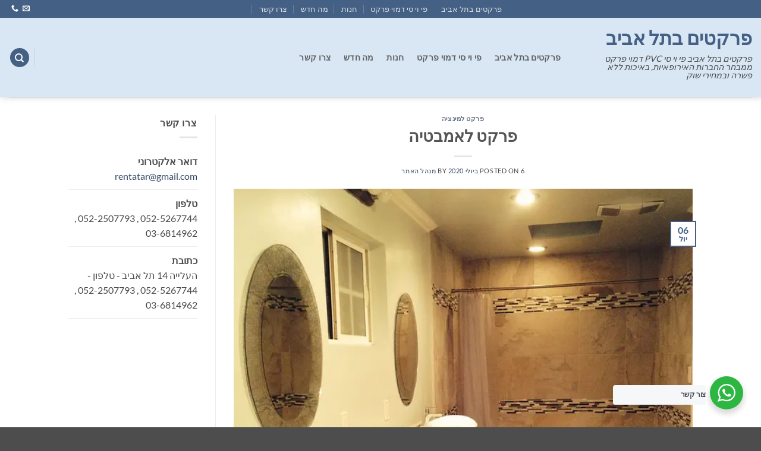

--- FILE ---
content_type: text/html; charset=UTF-8
request_url: https://parqutim.com/%D7%A4%D7%A8%D7%A7%D7%98-%D7%9C%D7%90%D7%9E%D7%91%D7%98%D7%99%D7%94/
body_size: 33351
content:
<!DOCTYPE html>
<html dir="rtl" lang="he-IL" class="loading-site no-js">
<head>
<meta charset="UTF-8"/>
<link rel="profile" href="http://gmpg.org/xfn/11"/>
<link rel="pingback" href="https://parqutim.com/xmlrpc.php"/>
<script data-cfasync="false" data-no-defer="1" data-no-minify="1" data-no-optimize="1">var ewww_webp_supported=!1;function check_webp_feature(A,e){var w;e=void 0!==e?e:function(){},ewww_webp_supported?e(ewww_webp_supported):((w=new Image).onload=function(){ewww_webp_supported=0<w.width&&0<w.height,e&&e(ewww_webp_supported)},w.onerror=function(){e&&e(!1)},w.src="data:image/webp;base64,"+{alpha:"UklGRkoAAABXRUJQVlA4WAoAAAAQAAAAAAAAAAAAQUxQSAwAAAARBxAR/Q9ERP8DAABWUDggGAAAABQBAJ0BKgEAAQAAAP4AAA3AAP7mtQAAAA=="}[A])}check_webp_feature("alpha");</script><script data-cfasync="false" data-no-defer="1" data-no-minify="1" data-no-optimize="1">var Arrive=function(c,w){"use strict";if(c.MutationObserver&&"undefined"!=typeof HTMLElement){var r,a=0,u=(r=HTMLElement.prototype.matches||HTMLElement.prototype.webkitMatchesSelector||HTMLElement.prototype.mozMatchesSelector||HTMLElement.prototype.msMatchesSelector,{matchesSelector:function(e,t){return e instanceof HTMLElement&&r.call(e,t)},addMethod:function(e,t,r){var a=e[t];e[t]=function(){return r.length==arguments.length?r.apply(this,arguments):"function"==typeof a?a.apply(this,arguments):void 0}},callCallbacks:function(e,t){t&&t.options.onceOnly&&1==t.firedElems.length&&(e=[e[0]]);for(var r,a=0;r=e[a];a++)r&&r.callback&&r.callback.call(r.elem,r.elem);t&&t.options.onceOnly&&1==t.firedElems.length&&t.me.unbindEventWithSelectorAndCallback.call(t.target,t.selector,t.callback)},checkChildNodesRecursively:function(e,t,r,a){for(var i,n=0;i=e[n];n++)r(i,t,a)&&a.push({callback:t.callback,elem:i}),0<i.childNodes.length&&u.checkChildNodesRecursively(i.childNodes,t,r,a)},mergeArrays:function(e,t){var r,a={};for(r in e)e.hasOwnProperty(r)&&(a[r]=e[r]);for(r in t)t.hasOwnProperty(r)&&(a[r]=t[r]);return a},toElementsArray:function(e){return e=void 0!==e&&("number"!=typeof e.length||e===c)?[e]:e}}),e=(l.prototype.addEvent=function(e,t,r,a){a={target:e,selector:t,options:r,callback:a,firedElems:[]};return this._beforeAdding&&this._beforeAdding(a),this._eventsBucket.push(a),a},l.prototype.removeEvent=function(e){for(var t,r=this._eventsBucket.length-1;t=this._eventsBucket[r];r--)e(t)&&(this._beforeRemoving&&this._beforeRemoving(t),(t=this._eventsBucket.splice(r,1))&&t.length&&(t[0].callback=null))},l.prototype.beforeAdding=function(e){this._beforeAdding=e},l.prototype.beforeRemoving=function(e){this._beforeRemoving=e},l),t=function(i,n){var o=new e,l=this,s={fireOnAttributesModification:!1};return o.beforeAdding(function(t){var e=t.target;e!==c.document&&e!==c||(e=document.getElementsByTagName("html")[0]);var r=new MutationObserver(function(e){n.call(this,e,t)}),a=i(t.options);r.observe(e,a),t.observer=r,t.me=l}),o.beforeRemoving(function(e){e.observer.disconnect()}),this.bindEvent=function(e,t,r){t=u.mergeArrays(s,t);for(var a=u.toElementsArray(this),i=0;i<a.length;i++)o.addEvent(a[i],e,t,r)},this.unbindEvent=function(){var r=u.toElementsArray(this);o.removeEvent(function(e){for(var t=0;t<r.length;t++)if(this===w||e.target===r[t])return!0;return!1})},this.unbindEventWithSelectorOrCallback=function(r){var a=u.toElementsArray(this),i=r,e="function"==typeof r?function(e){for(var t=0;t<a.length;t++)if((this===w||e.target===a[t])&&e.callback===i)return!0;return!1}:function(e){for(var t=0;t<a.length;t++)if((this===w||e.target===a[t])&&e.selector===r)return!0;return!1};o.removeEvent(e)},this.unbindEventWithSelectorAndCallback=function(r,a){var i=u.toElementsArray(this);o.removeEvent(function(e){for(var t=0;t<i.length;t++)if((this===w||e.target===i[t])&&e.selector===r&&e.callback===a)return!0;return!1})},this},i=new function(){var s={fireOnAttributesModification:!1,onceOnly:!1,existing:!1};function n(e,t,r){return!(!u.matchesSelector(e,t.selector)||(e._id===w&&(e._id=a++),-1!=t.firedElems.indexOf(e._id)))&&(t.firedElems.push(e._id),!0)}var c=(i=new t(function(e){var t={attributes:!1,childList:!0,subtree:!0};return e.fireOnAttributesModification&&(t.attributes=!0),t},function(e,i){e.forEach(function(e){var t=e.addedNodes,r=e.target,a=[];null!==t&&0<t.length?u.checkChildNodesRecursively(t,i,n,a):"attributes"===e.type&&n(r,i)&&a.push({callback:i.callback,elem:r}),u.callCallbacks(a,i)})})).bindEvent;return i.bindEvent=function(e,t,r){t=void 0===r?(r=t,s):u.mergeArrays(s,t);var a=u.toElementsArray(this);if(t.existing){for(var i=[],n=0;n<a.length;n++)for(var o=a[n].querySelectorAll(e),l=0;l<o.length;l++)i.push({callback:r,elem:o[l]});if(t.onceOnly&&i.length)return r.call(i[0].elem,i[0].elem);setTimeout(u.callCallbacks,1,i)}c.call(this,e,t,r)},i},o=new function(){var a={};function i(e,t){return u.matchesSelector(e,t.selector)}var n=(o=new t(function(){return{childList:!0,subtree:!0}},function(e,r){e.forEach(function(e){var t=e.removedNodes,e=[];null!==t&&0<t.length&&u.checkChildNodesRecursively(t,r,i,e),u.callCallbacks(e,r)})})).bindEvent;return o.bindEvent=function(e,t,r){t=void 0===r?(r=t,a):u.mergeArrays(a,t),n.call(this,e,t,r)},o};d(HTMLElement.prototype),d(NodeList.prototype),d(HTMLCollection.prototype),d(HTMLDocument.prototype),d(Window.prototype);var n={};return s(i,n,"unbindAllArrive"),s(o,n,"unbindAllLeave"),n}function l(){this._eventsBucket=[],this._beforeAdding=null,this._beforeRemoving=null}function s(e,t,r){u.addMethod(t,r,e.unbindEvent),u.addMethod(t,r,e.unbindEventWithSelectorOrCallback),u.addMethod(t,r,e.unbindEventWithSelectorAndCallback)}function d(e){e.arrive=i.bindEvent,s(i,e,"unbindArrive"),e.leave=o.bindEvent,s(o,e,"unbindLeave")}}(window,void 0),ewww_webp_supported=!1;function check_webp_feature(e,t){var r;ewww_webp_supported?t(ewww_webp_supported):((r=new Image).onload=function(){ewww_webp_supported=0<r.width&&0<r.height,t(ewww_webp_supported)},r.onerror=function(){t(!1)},r.src="data:image/webp;base64,"+{alpha:"UklGRkoAAABXRUJQVlA4WAoAAAAQAAAAAAAAAAAAQUxQSAwAAAARBxAR/Q9ERP8DAABWUDggGAAAABQBAJ0BKgEAAQAAAP4AAA3AAP7mtQAAAA==",animation:"UklGRlIAAABXRUJQVlA4WAoAAAASAAAAAAAAAAAAQU5JTQYAAAD/////AABBTk1GJgAAAAAAAAAAAAAAAAAAAGQAAABWUDhMDQAAAC8AAAAQBxAREYiI/gcA"}[e])}function ewwwLoadImages(e){if(e){for(var t=document.querySelectorAll(".batch-image img, .image-wrapper a, .ngg-pro-masonry-item a, .ngg-galleria-offscreen-seo-wrapper a"),r=0,a=t.length;r<a;r++)ewwwAttr(t[r],"data-src",t[r].getAttribute("data-webp")),ewwwAttr(t[r],"data-thumbnail",t[r].getAttribute("data-webp-thumbnail"));for(var i=document.querySelectorAll("div.woocommerce-product-gallery__image"),r=0,a=i.length;r<a;r++)ewwwAttr(i[r],"data-thumb",i[r].getAttribute("data-webp-thumb"))}for(var n=document.querySelectorAll("video"),r=0,a=n.length;r<a;r++)ewwwAttr(n[r],"poster",e?n[r].getAttribute("data-poster-webp"):n[r].getAttribute("data-poster-image"));for(var o,l=document.querySelectorAll("img.ewww_webp_lazy_load"),r=0,a=l.length;r<a;r++)e&&(ewwwAttr(l[r],"data-lazy-srcset",l[r].getAttribute("data-lazy-srcset-webp")),ewwwAttr(l[r],"data-srcset",l[r].getAttribute("data-srcset-webp")),ewwwAttr(l[r],"data-lazy-src",l[r].getAttribute("data-lazy-src-webp")),ewwwAttr(l[r],"data-src",l[r].getAttribute("data-src-webp")),ewwwAttr(l[r],"data-orig-file",l[r].getAttribute("data-webp-orig-file")),ewwwAttr(l[r],"data-medium-file",l[r].getAttribute("data-webp-medium-file")),ewwwAttr(l[r],"data-large-file",l[r].getAttribute("data-webp-large-file")),null!=(o=l[r].getAttribute("srcset"))&&!1!==o&&o.includes("R0lGOD")&&ewwwAttr(l[r],"src",l[r].getAttribute("data-lazy-src-webp"))),l[r].className=l[r].className.replace(/\bewww_webp_lazy_load\b/,"");for(var s=document.querySelectorAll(".ewww_webp"),r=0,a=s.length;r<a;r++)e?(ewwwAttr(s[r],"srcset",s[r].getAttribute("data-srcset-webp")),ewwwAttr(s[r],"src",s[r].getAttribute("data-src-webp")),ewwwAttr(s[r],"data-orig-file",s[r].getAttribute("data-webp-orig-file")),ewwwAttr(s[r],"data-medium-file",s[r].getAttribute("data-webp-medium-file")),ewwwAttr(s[r],"data-large-file",s[r].getAttribute("data-webp-large-file")),ewwwAttr(s[r],"data-large_image",s[r].getAttribute("data-webp-large_image")),ewwwAttr(s[r],"data-src",s[r].getAttribute("data-webp-src"))):(ewwwAttr(s[r],"srcset",s[r].getAttribute("data-srcset-img")),ewwwAttr(s[r],"src",s[r].getAttribute("data-src-img"))),s[r].className=s[r].className.replace(/\bewww_webp\b/,"ewww_webp_loaded");window.jQuery&&jQuery.fn.isotope&&jQuery.fn.imagesLoaded&&(jQuery(".fusion-posts-container-infinite").imagesLoaded(function(){jQuery(".fusion-posts-container-infinite").hasClass("isotope")&&jQuery(".fusion-posts-container-infinite").isotope()}),jQuery(".fusion-portfolio:not(.fusion-recent-works) .fusion-portfolio-wrapper").imagesLoaded(function(){jQuery(".fusion-portfolio:not(.fusion-recent-works) .fusion-portfolio-wrapper").isotope()}))}function ewwwWebPInit(e){ewwwLoadImages(e),ewwwNggLoadGalleries(e),document.arrive(".ewww_webp",function(){ewwwLoadImages(e)}),document.arrive(".ewww_webp_lazy_load",function(){ewwwLoadImages(e)}),document.arrive("videos",function(){ewwwLoadImages(e)}),"loading"==document.readyState?document.addEventListener("DOMContentLoaded",ewwwJSONParserInit):("undefined"!=typeof galleries&&ewwwNggParseGalleries(e),ewwwWooParseVariations(e))}function ewwwAttr(e,t,r){null!=r&&!1!==r&&e.setAttribute(t,r)}function ewwwJSONParserInit(){"undefined"!=typeof galleries&&check_webp_feature("alpha",ewwwNggParseGalleries),check_webp_feature("alpha",ewwwWooParseVariations)}function ewwwWooParseVariations(e){if(e)for(var t=document.querySelectorAll("form.variations_form"),r=0,a=t.length;r<a;r++){var i=t[r].getAttribute("data-product_variations"),n=!1;try{for(var o in i=JSON.parse(i))void 0!==i[o]&&void 0!==i[o].image&&(void 0!==i[o].image.src_webp&&(i[o].image.src=i[o].image.src_webp,n=!0),void 0!==i[o].image.srcset_webp&&(i[o].image.srcset=i[o].image.srcset_webp,n=!0),void 0!==i[o].image.full_src_webp&&(i[o].image.full_src=i[o].image.full_src_webp,n=!0),void 0!==i[o].image.gallery_thumbnail_src_webp&&(i[o].image.gallery_thumbnail_src=i[o].image.gallery_thumbnail_src_webp,n=!0),void 0!==i[o].image.thumb_src_webp&&(i[o].image.thumb_src=i[o].image.thumb_src_webp,n=!0));n&&ewwwAttr(t[r],"data-product_variations",JSON.stringify(i))}catch(e){}}}function ewwwNggParseGalleries(e){if(e)for(var t in galleries){var r=galleries[t];galleries[t].images_list=ewwwNggParseImageList(r.images_list)}}function ewwwNggLoadGalleries(e){e&&document.addEventListener("ngg.galleria.themeadded",function(e,t){window.ngg_galleria._create_backup=window.ngg_galleria.create,window.ngg_galleria.create=function(e,t){var r=$(e).data("id");return galleries["gallery_"+r].images_list=ewwwNggParseImageList(galleries["gallery_"+r].images_list),window.ngg_galleria._create_backup(e,t)}})}function ewwwNggParseImageList(e){for(var t in e){var r=e[t];if(void 0!==r["image-webp"]&&(e[t].image=r["image-webp"],delete e[t]["image-webp"]),void 0!==r["thumb-webp"]&&(e[t].thumb=r["thumb-webp"],delete e[t]["thumb-webp"]),void 0!==r.full_image_webp&&(e[t].full_image=r.full_image_webp,delete e[t].full_image_webp),void 0!==r.srcsets)for(var a in r.srcsets)nggSrcset=r.srcsets[a],void 0!==r.srcsets[a+"-webp"]&&(e[t].srcsets[a]=r.srcsets[a+"-webp"],delete e[t].srcsets[a+"-webp"]);if(void 0!==r.full_srcsets)for(var i in r.full_srcsets)nggFSrcset=r.full_srcsets[i],void 0!==r.full_srcsets[i+"-webp"]&&(e[t].full_srcsets[i]=r.full_srcsets[i+"-webp"],delete e[t].full_srcsets[i+"-webp"])}return e}check_webp_feature("alpha",ewwwWebPInit);</script>
<title>פרקט לאמבטיה  - פרקטים בתל אביב</title>
<meta name="viewport" content="width=device-width, initial-scale=1"/><meta name="description" content="מעט מאוד פרקטים ועצים עמידים למים וגם זה רק לאחר טיפול מאוד יסודי, לכן ככלל יש להמנע מלשפוך מים על פרקט, פרקט אפשר לנקות עם מטלית לחה אך לא לשפוך מים.">
<meta name="robots" content="index, follow, max-snippet:-1, max-image-preview:large, max-video-preview:-1">
<link rel="canonical" href="https://parqutim.com/פרקט-לאמבטיה/">
<meta property="og:url" content="https://parqutim.com/פרקט-לאמבטיה/">
<meta property="og:site_name" content="פרקטים בתל אביב">
<meta property="og:locale" content="he_IL">
<meta property="og:type" content="article">
<meta property="og:title" content="פרקט לאמבטיה - פרקטים בתל אביב">
<meta property="og:description" content="מעט מאוד פרקטים ועצים עמידים למים וגם זה רק לאחר טיפול מאוד יסודי, לכן ככלל יש להמנע מלשפוך מים על פרקט, פרקט אפשר לנקות עם מטלית לחה אך לא לשפוך מים.">
<meta property="og:image" content="https://parqutim.com/wp-content/uploads/2020/07/bathroom-335748_640.jpg">
<meta property="og:image:secure_url" content="https://parqutim.com/wp-content/uploads/2020/07/bathroom-335748_640.jpg">
<meta property="og:image:width" content="640">
<meta property="og:image:height" content="640">
<meta property="og:image:alt" content="פרקט לאמבטיה">
<meta property="fb:pages" content="">
<meta property="fb:admins" content="">
<meta property="fb:app_id" content="">
<meta name="twitter:card" content="summary">
<meta name="twitter:title" content="פרקט לאמבטיה - פרקטים בתל אביב">
<meta name="twitter:description" content="מעט מאוד פרקטים ועצים עמידים למים וגם זה רק לאחר טיפול מאוד יסודי, לכן ככלל יש להמנע מלשפוך מים על פרקט, פרקט אפשר לנקות עם מטלית לחה אך לא לשפוך מים.">
<meta name="twitter:image" content="https://parqutim.com/wp-content/uploads/2020/07/bathroom-335748_640.jpg">
<link rel='dns-prefetch' href='//www.googletagmanager.com'/>
<link rel='prefetch' href='https://parqutim.com/wp-content/themes/flatsome/assets/js/flatsome.js?ver=e2eddd6c228105dac048'/>
<link rel='prefetch' href='https://parqutim.com/wp-content/themes/flatsome/assets/js/chunk.slider.js?ver=3.20.4'/>
<link rel='prefetch' href='https://parqutim.com/wp-content/themes/flatsome/assets/js/chunk.popups.js?ver=3.20.4'/>
<link rel='prefetch' href='https://parqutim.com/wp-content/themes/flatsome/assets/js/chunk.tooltips.js?ver=3.20.4'/>
<link rel='prefetch' href='https://parqutim.com/wp-content/themes/flatsome/assets/js/woocommerce.js?ver=1c9be63d628ff7c3ff4c'/>
<link rel="alternate" type="application/rss+xml" title="פרקטים בתל אביב &laquo; פיד‏" href="https://parqutim.com/feed/"/>
<link rel="alternate" type="application/rss+xml" title="פרקטים בתל אביב &laquo; פיד תגובות‏" href="https://parqutim.com/comments/feed/"/>
<link rel="alternate" title="oEmbed (JSON)" type="application/json+oembed" href="https://parqutim.com/wp-json/oembed/1.0/embed?url=https%3A%2F%2Fparqutim.com%2F%25d7%25a4%25d7%25a8%25d7%25a7%25d7%2598-%25d7%259c%25d7%2590%25d7%259e%25d7%2591%25d7%2598%25d7%2599%25d7%2594%2F"/>
<link rel="alternate" title="oEmbed (XML)" type="text/xml+oembed" href="https://parqutim.com/wp-json/oembed/1.0/embed?url=https%3A%2F%2Fparqutim.com%2F%25d7%25a4%25d7%25a8%25d7%25a7%25d7%2598-%25d7%259c%25d7%2590%25d7%259e%25d7%2591%25d7%2598%25d7%2599%25d7%2594%2F&#038;format=xml"/>
<style id='wp-img-auto-sizes-contain-inline-css'>img:is([sizes=auto i],[sizes^="auto," i]){contain-intrinsic-size:3000px 1500px}</style>
<style id='wp-block-library-inline-css'>:root{--wp-block-synced-color:#7a00df;--wp-block-synced-color--rgb:122,0,223;--wp-bound-block-color:var(--wp-block-synced-color);--wp-editor-canvas-background:#ddd;--wp-admin-theme-color:#007cba;--wp-admin-theme-color--rgb:0,124,186;--wp-admin-theme-color-darker-10:#006ba1;--wp-admin-theme-color-darker-10--rgb:0,107,160.5;--wp-admin-theme-color-darker-20:#005a87;--wp-admin-theme-color-darker-20--rgb:0,90,135;--wp-admin-border-width-focus:2px}@media (min-resolution:192dpi){:root{--wp-admin-border-width-focus:1.5px}}.wp-element-button{cursor:pointer}:root .has-very-light-gray-background-color{background-color:#eee}:root .has-very-dark-gray-background-color{background-color:#313131}:root .has-very-light-gray-color{color:#eee}:root .has-very-dark-gray-color{color:#313131}:root .has-vivid-green-cyan-to-vivid-cyan-blue-gradient-background{background:linear-gradient(135deg,#00d084,#0693e3)}:root .has-purple-crush-gradient-background{background:linear-gradient(135deg,#34e2e4,#4721fb 50%,#ab1dfe)}:root .has-hazy-dawn-gradient-background{background:linear-gradient(135deg,#faaca8,#dad0ec)}:root .has-subdued-olive-gradient-background{background:linear-gradient(135deg,#fafae1,#67a671)}:root .has-atomic-cream-gradient-background{background:linear-gradient(135deg,#fdd79a,#004a59)}:root .has-nightshade-gradient-background{background:linear-gradient(135deg,#330968,#31cdcf)}:root .has-midnight-gradient-background{background:linear-gradient(135deg,#020381,#2874fc)}:root{--wp--preset--font-size--normal:16px;--wp--preset--font-size--huge:42px}.has-regular-font-size{font-size:1em}.has-larger-font-size{font-size:2.625em}.has-normal-font-size{font-size:var(--wp--preset--font-size--normal)}.has-huge-font-size{font-size:var(--wp--preset--font-size--huge)}.has-text-align-center{text-align:center}.has-text-align-left{text-align:left}.has-text-align-right{text-align:right}.has-fit-text{white-space:nowrap!important}#end-resizable-editor-section{display:none}.aligncenter{clear:both}.items-justified-left{justify-content:flex-start}.items-justified-center{justify-content:center}.items-justified-right{justify-content:flex-end}.items-justified-space-between{justify-content:space-between}.screen-reader-text{border:0;clip-path:inset(50%);height:1px;margin:-1px;overflow:hidden;padding:0;position:absolute;width:1px;word-wrap:normal!important}.screen-reader-text:focus{background-color:#ddd;clip-path:none;color:#444;display:block;font-size:1em;height:auto;left:5px;line-height:normal;padding:15px 23px 14px;text-decoration:none;top:5px;width:auto;z-index:100000}html :where(.has-border-color){border-style:solid}html :where([style*=border-top-color]){border-top-style:solid}html :where([style*=border-right-color]){border-right-style:solid}html :where([style*=border-bottom-color]){border-bottom-style:solid}html :where([style*=border-left-color]){border-left-style:solid}html :where([style*=border-width]){border-style:solid}html :where([style*=border-top-width]){border-top-style:solid}html :where([style*=border-right-width]){border-right-style:solid}html :where([style*=border-bottom-width]){border-bottom-style:solid}html :where([style*=border-left-width]){border-left-style:solid}html :where(img[class*=wp-image-]){height:auto;max-width:100%}:where(figure){margin:0 0 1em}html :where(.is-position-sticky){--wp-admin--admin-bar--position-offset:var(--wp-admin--admin-bar--height,0px)}@media screen and (max-width:600px){html :where(.is-position-sticky){--wp-admin--admin-bar--position-offset:0px}}</style>
<link rel="stylesheet" type="text/css" href="//parqutim.com/wp-content/cache/wpfc-minified/frhap8zy/8axj7.css" media="all"/>
<style id='global-styles-inline-css'>:root{--wp--preset--aspect-ratio--square:1;--wp--preset--aspect-ratio--4-3:4/3;--wp--preset--aspect-ratio--3-4:3/4;--wp--preset--aspect-ratio--3-2:3/2;--wp--preset--aspect-ratio--2-3:2/3;--wp--preset--aspect-ratio--16-9:16/9;--wp--preset--aspect-ratio--9-16:9/16;--wp--preset--color--black:#000000;--wp--preset--color--cyan-bluish-gray:#abb8c3;--wp--preset--color--white:#ffffff;--wp--preset--color--pale-pink:#f78da7;--wp--preset--color--vivid-red:#cf2e2e;--wp--preset--color--luminous-vivid-orange:#ff6900;--wp--preset--color--luminous-vivid-amber:#fcb900;--wp--preset--color--light-green-cyan:#7bdcb5;--wp--preset--color--vivid-green-cyan:#00d084;--wp--preset--color--pale-cyan-blue:#8ed1fc;--wp--preset--color--vivid-cyan-blue:#0693e3;--wp--preset--color--vivid-purple:#9b51e0;--wp--preset--color--primary:#446084;--wp--preset--color--secondary:#C05530;--wp--preset--color--success:#627D47;--wp--preset--color--alert:#b20000;--wp--preset--gradient--vivid-cyan-blue-to-vivid-purple:linear-gradient(135deg,rgb(6,147,227) 0%,rgb(155,81,224) 100%);--wp--preset--gradient--light-green-cyan-to-vivid-green-cyan:linear-gradient(135deg,rgb(122,220,180) 0%,rgb(0,208,130) 100%);--wp--preset--gradient--luminous-vivid-amber-to-luminous-vivid-orange:linear-gradient(135deg,rgb(252,185,0) 0%,rgb(255,105,0) 100%);--wp--preset--gradient--luminous-vivid-orange-to-vivid-red:linear-gradient(135deg,rgb(255,105,0) 0%,rgb(207,46,46) 100%);--wp--preset--gradient--very-light-gray-to-cyan-bluish-gray:linear-gradient(135deg,rgb(238,238,238) 0%,rgb(169,184,195) 100%);--wp--preset--gradient--cool-to-warm-spectrum:linear-gradient(135deg,rgb(74,234,220) 0%,rgb(151,120,209) 20%,rgb(207,42,186) 40%,rgb(238,44,130) 60%,rgb(251,105,98) 80%,rgb(254,248,76) 100%);--wp--preset--gradient--blush-light-purple:linear-gradient(135deg,rgb(255,206,236) 0%,rgb(152,150,240) 100%);--wp--preset--gradient--blush-bordeaux:linear-gradient(135deg,rgb(254,205,165) 0%,rgb(254,45,45) 50%,rgb(107,0,62) 100%);--wp--preset--gradient--luminous-dusk:linear-gradient(135deg,rgb(255,203,112) 0%,rgb(199,81,192) 50%,rgb(65,88,208) 100%);--wp--preset--gradient--pale-ocean:linear-gradient(135deg,rgb(255,245,203) 0%,rgb(182,227,212) 50%,rgb(51,167,181) 100%);--wp--preset--gradient--electric-grass:linear-gradient(135deg,rgb(202,248,128) 0%,rgb(113,206,126) 100%);--wp--preset--gradient--midnight:linear-gradient(135deg,rgb(2,3,129) 0%,rgb(40,116,252) 100%);--wp--preset--font-size--small:13px;--wp--preset--font-size--medium:20px;--wp--preset--font-size--large:36px;--wp--preset--font-size--x-large:42px;--wp--preset--spacing--20:0.44rem;--wp--preset--spacing--30:0.67rem;--wp--preset--spacing--40:1rem;--wp--preset--spacing--50:1.5rem;--wp--preset--spacing--60:2.25rem;--wp--preset--spacing--70:3.38rem;--wp--preset--spacing--80:5.06rem;--wp--preset--shadow--natural:6px 6px 9px rgba(0, 0, 0, 0.2);--wp--preset--shadow--deep:12px 12px 50px rgba(0, 0, 0, 0.4);--wp--preset--shadow--sharp:6px 6px 0px rgba(0, 0, 0, 0.2);--wp--preset--shadow--outlined:6px 6px 0px -3px rgb(255, 255, 255), 6px 6px rgb(0, 0, 0);--wp--preset--shadow--crisp:6px 6px 0px rgb(0, 0, 0);}:where(body){margin:0;}.wp-site-blocks > .alignleft{float:left;margin-right:2em;}.wp-site-blocks > .alignright{float:right;margin-left:2em;}.wp-site-blocks > .aligncenter{justify-content:center;margin-left:auto;margin-right:auto;}:where(.is-layout-flex){gap:0.5em;}:where(.is-layout-grid){gap:0.5em;}.is-layout-flow > .alignleft{float:left;margin-inline-start:0;margin-inline-end:2em;}.is-layout-flow > .alignright{float:right;margin-inline-start:2em;margin-inline-end:0;}.is-layout-flow > .aligncenter{margin-left:auto !important;margin-right:auto !important;}.is-layout-constrained > .alignleft{float:left;margin-inline-start:0;margin-inline-end:2em;}.is-layout-constrained > .alignright{float:right;margin-inline-start:2em;margin-inline-end:0;}.is-layout-constrained > .aligncenter{margin-left:auto !important;margin-right:auto !important;}.is-layout-constrained > :where(:not(.alignleft):not(.alignright):not(.alignfull)){margin-left:auto !important;margin-right:auto !important;}body .is-layout-flex{display:flex;}.is-layout-flex{flex-wrap:wrap;align-items:center;}.is-layout-flex > :is(*, div){margin:0;}body .is-layout-grid{display:grid;}.is-layout-grid > :is(*, div){margin:0;}body{padding-top:0px;padding-right:0px;padding-bottom:0px;padding-left:0px;}a:where(:not(.wp-element-button)){text-decoration:none;}:root :where(.wp-element-button, .wp-block-button__link){background-color:#32373c;border-width:0;color:#fff;font-family:inherit;font-size:inherit;font-style:inherit;font-weight:inherit;letter-spacing:inherit;line-height:inherit;padding-top:calc(0.667em + 2px);padding-right:calc(1.333em + 2px);padding-bottom:calc(0.667em + 2px);padding-left:calc(1.333em + 2px);text-decoration:none;text-transform:inherit;}.has-black-color{color:var(--wp--preset--color--black) !important;}.has-cyan-bluish-gray-color{color:var(--wp--preset--color--cyan-bluish-gray) !important;}.has-white-color{color:var(--wp--preset--color--white) !important;}.has-pale-pink-color{color:var(--wp--preset--color--pale-pink) !important;}.has-vivid-red-color{color:var(--wp--preset--color--vivid-red) !important;}.has-luminous-vivid-orange-color{color:var(--wp--preset--color--luminous-vivid-orange) !important;}.has-luminous-vivid-amber-color{color:var(--wp--preset--color--luminous-vivid-amber) !important;}.has-light-green-cyan-color{color:var(--wp--preset--color--light-green-cyan) !important;}.has-vivid-green-cyan-color{color:var(--wp--preset--color--vivid-green-cyan) !important;}.has-pale-cyan-blue-color{color:var(--wp--preset--color--pale-cyan-blue) !important;}.has-vivid-cyan-blue-color{color:var(--wp--preset--color--vivid-cyan-blue) !important;}.has-vivid-purple-color{color:var(--wp--preset--color--vivid-purple) !important;}.has-primary-color{color:var(--wp--preset--color--primary) !important;}.has-secondary-color{color:var(--wp--preset--color--secondary) !important;}.has-success-color{color:var(--wp--preset--color--success) !important;}.has-alert-color{color:var(--wp--preset--color--alert) !important;}.has-black-background-color{background-color:var(--wp--preset--color--black) !important;}.has-cyan-bluish-gray-background-color{background-color:var(--wp--preset--color--cyan-bluish-gray) !important;}.has-white-background-color{background-color:var(--wp--preset--color--white) !important;}.has-pale-pink-background-color{background-color:var(--wp--preset--color--pale-pink) !important;}.has-vivid-red-background-color{background-color:var(--wp--preset--color--vivid-red) !important;}.has-luminous-vivid-orange-background-color{background-color:var(--wp--preset--color--luminous-vivid-orange) !important;}.has-luminous-vivid-amber-background-color{background-color:var(--wp--preset--color--luminous-vivid-amber) !important;}.has-light-green-cyan-background-color{background-color:var(--wp--preset--color--light-green-cyan) !important;}.has-vivid-green-cyan-background-color{background-color:var(--wp--preset--color--vivid-green-cyan) !important;}.has-pale-cyan-blue-background-color{background-color:var(--wp--preset--color--pale-cyan-blue) !important;}.has-vivid-cyan-blue-background-color{background-color:var(--wp--preset--color--vivid-cyan-blue) !important;}.has-vivid-purple-background-color{background-color:var(--wp--preset--color--vivid-purple) !important;}.has-primary-background-color{background-color:var(--wp--preset--color--primary) !important;}.has-secondary-background-color{background-color:var(--wp--preset--color--secondary) !important;}.has-success-background-color{background-color:var(--wp--preset--color--success) !important;}.has-alert-background-color{background-color:var(--wp--preset--color--alert) !important;}.has-black-border-color{border-color:var(--wp--preset--color--black) !important;}.has-cyan-bluish-gray-border-color{border-color:var(--wp--preset--color--cyan-bluish-gray) !important;}.has-white-border-color{border-color:var(--wp--preset--color--white) !important;}.has-pale-pink-border-color{border-color:var(--wp--preset--color--pale-pink) !important;}.has-vivid-red-border-color{border-color:var(--wp--preset--color--vivid-red) !important;}.has-luminous-vivid-orange-border-color{border-color:var(--wp--preset--color--luminous-vivid-orange) !important;}.has-luminous-vivid-amber-border-color{border-color:var(--wp--preset--color--luminous-vivid-amber) !important;}.has-light-green-cyan-border-color{border-color:var(--wp--preset--color--light-green-cyan) !important;}.has-vivid-green-cyan-border-color{border-color:var(--wp--preset--color--vivid-green-cyan) !important;}.has-pale-cyan-blue-border-color{border-color:var(--wp--preset--color--pale-cyan-blue) !important;}.has-vivid-cyan-blue-border-color{border-color:var(--wp--preset--color--vivid-cyan-blue) !important;}.has-vivid-purple-border-color{border-color:var(--wp--preset--color--vivid-purple) !important;}.has-primary-border-color{border-color:var(--wp--preset--color--primary) !important;}.has-secondary-border-color{border-color:var(--wp--preset--color--secondary) !important;}.has-success-border-color{border-color:var(--wp--preset--color--success) !important;}.has-alert-border-color{border-color:var(--wp--preset--color--alert) !important;}.has-vivid-cyan-blue-to-vivid-purple-gradient-background{background:var(--wp--preset--gradient--vivid-cyan-blue-to-vivid-purple) !important;}.has-light-green-cyan-to-vivid-green-cyan-gradient-background{background:var(--wp--preset--gradient--light-green-cyan-to-vivid-green-cyan) !important;}.has-luminous-vivid-amber-to-luminous-vivid-orange-gradient-background{background:var(--wp--preset--gradient--luminous-vivid-amber-to-luminous-vivid-orange) !important;}.has-luminous-vivid-orange-to-vivid-red-gradient-background{background:var(--wp--preset--gradient--luminous-vivid-orange-to-vivid-red) !important;}.has-very-light-gray-to-cyan-bluish-gray-gradient-background{background:var(--wp--preset--gradient--very-light-gray-to-cyan-bluish-gray) !important;}.has-cool-to-warm-spectrum-gradient-background{background:var(--wp--preset--gradient--cool-to-warm-spectrum) !important;}.has-blush-light-purple-gradient-background{background:var(--wp--preset--gradient--blush-light-purple) !important;}.has-blush-bordeaux-gradient-background{background:var(--wp--preset--gradient--blush-bordeaux) !important;}.has-luminous-dusk-gradient-background{background:var(--wp--preset--gradient--luminous-dusk) !important;}.has-pale-ocean-gradient-background{background:var(--wp--preset--gradient--pale-ocean) !important;}.has-electric-grass-gradient-background{background:var(--wp--preset--gradient--electric-grass) !important;}.has-midnight-gradient-background{background:var(--wp--preset--gradient--midnight) !important;}.has-small-font-size{font-size:var(--wp--preset--font-size--small) !important;}.has-medium-font-size{font-size:var(--wp--preset--font-size--medium) !important;}.has-large-font-size{font-size:var(--wp--preset--font-size--large) !important;}.has-x-large-font-size{font-size:var(--wp--preset--font-size--x-large) !important;}</style>
<link rel="stylesheet" type="text/css" href="//parqutim.com/wp-content/cache/wpfc-minified/m9h9whlv/8axj7.css" media="all"/>
<style id='woocommerce-inline-inline-css'>.woocommerce form .form-row .required{visibility:visible;}</style>
<link rel="stylesheet" type="text/css" href="//parqutim.com/wp-content/cache/wpfc-minified/jqc1w7h3/8b2s0.css" media="all"/>
<style id='yarpp-thumbnails-inline-css'>.yarpp-thumbnails-horizontal .yarpp-thumbnail{width:290px;height:330px;margin:5px;margin-left:0px;}.yarpp-thumbnail > img, .yarpp-thumbnail-default{width:280px;height:280px;margin:5px;}.yarpp-thumbnails-horizontal .yarpp-thumbnail-title{margin:7px;margin-top:0px;width:280px;}.yarpp-thumbnail-default > img{min-height:280px;min-width:280px;}</style>
<link rel="stylesheet" type="text/css" href="//parqutim.com/wp-content/cache/wpfc-minified/la9kxs2y/8axj7.css" media="all"/>
<style id='flatsome-main-inline-css'>@font-face{font-family:"fl-icons";font-display:block;src:url(https://parqutim.com/wp-content/themes/flatsome/assets/css/icons/fl-icons.eot?v=3.20.4);src:url(https://parqutim.com/wp-content/themes/flatsome/assets/css/icons/fl-icons.eot#iefix?v=3.20.4) format("embedded-opentype"), url(https://parqutim.com/wp-content/themes/flatsome/assets/css/icons/fl-icons.woff2?v=3.20.4) format("woff2"), url(https://parqutim.com/wp-content/themes/flatsome/assets/css/icons/fl-icons.ttf?v=3.20.4) format("truetype"), url(https://parqutim.com/wp-content/themes/flatsome/assets/css/icons/fl-icons.woff?v=3.20.4) format("woff"), url(https://parqutim.com/wp-content/themes/flatsome/assets/css/icons/fl-icons.svg?v=3.20.4#fl-icons) format("svg");}</style>
<link rel="stylesheet" type="text/css" href="//parqutim.com/wp-content/cache/wpfc-minified/fghh8sqf/8axj7.css" media="all"/>
<script src="https://www.googletagmanager.com/gtag/js?id=GT-KDZTHWL4" id="google_gtagjs-js" async></script>
<link rel="https://api.w.org/" href="https://parqutim.com/wp-json/"/><link rel="alternate" title="JSON" type="application/json" href="https://parqutim.com/wp-json/wp/v2/posts/231"/><link rel="EditURI" type="application/rsd+xml" title="RSD" href="https://parqutim.com/xmlrpc.php?rsd"/>
<meta name="generator" content="WordPress 6.9"/>
<meta name="generator" content="WooCommerce 10.4.3"/>
<link rel='shortlink' href='https://parqutim.com/?p=231'/>
<meta name="generator" content="Site Kit by Google 1.170.0"/><meta name="generator" content="performance-lab 4.0.1; plugins:">
<noscript><style>.woocommerce-product-gallery{opacity:1 !important;}</style></noscript>
<script type="application/ld+json" class="saswp-schema-markup-output">[{"@context":"https:\/\/schema.org\/","@graph":[{"@context":"https:\/\/schema.org\/","@type":"SiteNavigationElement","@id":"https:\/\/parqutim.com\/#%d7%a4%d7%a8%d7%a7%d7%98%d7%99%d7%9d-%d7%91%d7%aa%d7%9c-%d7%90%d7%91%d7%99%d7%91","name":"\u05e4\u05e8\u05e7\u05d8\u05d9\u05dd \u05d1\u05ea\u05dc \u05d0\u05d1\u05d9\u05d1","url":"https:\/\/parqutim.com\/"},{"@context":"https:\/\/schema.org\/","@type":"SiteNavigationElement","@id":"https:\/\/parqutim.com\/#%d7%a4%d7%99-%d7%95%d7%99-%d7%a1%d7%99-%d7%93%d7%9e%d7%95%d7%99-%d7%a4%d7%a8%d7%a7%d7%98","name":"\u05e4\u05d9 \u05d5\u05d9 \u05e1\u05d9 \u05d3\u05de\u05d5\u05d9 \u05e4\u05e8\u05e7\u05d8","url":"https:\/\/parqutim.com\/product-category\/%D7%A4%D7%99-%D7%95%D7%99-%D7%A1%D7%99-pvc-%D7%93%D7%9E%D7%95%D7%99-%D7%A4%D7%A8%D7%A7%D7%98\/"},{"@context":"https:\/\/schema.org\/","@type":"SiteNavigationElement","@id":"https:\/\/parqutim.com\/#%d7%97%d7%a0%d7%95%d7%aa","name":"\u05d7\u05e0\u05d5\u05ea","url":"https:\/\/parqutim.com\/%d7%a4%d7%a8%d7%a7%d7%98%d7%99%d7%9d-%d7%aa%d7%9c-%d7%90%d7%91%d7%99%d7%91\/"},{"@context":"https:\/\/schema.org\/","@type":"SiteNavigationElement","@id":"https:\/\/parqutim.com\/#%d7%9e%d7%94-%d7%97%d7%93%d7%a9","name":"\u05de\u05d4 \u05d7\u05d3\u05e9","url":"https:\/\/parqutim.com\/%d7%9e%d7%90%d7%9e%d7%a8%d7%99%d7%9d\/"},{"@context":"https:\/\/schema.org\/","@type":"SiteNavigationElement","@id":"https:\/\/parqutim.com\/#%d7%a6%d7%a8%d7%95-%d7%a7%d7%a9%d7%a8","name":"\u05e6\u05e8\u05d5 \u05e7\u05e9\u05e8","url":"https:\/\/parqutim.com\/contact\/"}]},
{"@context":"https:\/\/schema.org\/","@type":"HowTo","@id":"https:\/\/parqutim.com\/%d7%a4%d7%a8%d7%a7%d7%98-%d7%9c%d7%90%d7%9e%d7%91%d7%98%d7%99%d7%94\/#HowTo","name":"\u05e4\u05e8\u05e7\u05d8 \u05dc\u05d0\u05de\u05d1\u05d8\u05d9\u05d4  - \u05e4\u05e8\u05e7\u05d8\u05d9\u05dd \u05d1\u05ea\u05dc \u05d0\u05d1\u05d9\u05d1","description":"\u05de\u05e2\u05d8 \u05de\u05d0\u05d5\u05d3 \u05e4\u05e8\u05e7\u05d8\u05d9\u05dd \u05d5\u05e2\u05e6\u05d9\u05dd \u05e2\u05de\u05d9\u05d3\u05d9\u05dd \u05dc\u05de\u05d9\u05dd \u05d5\u05d2\u05dd \u05d6\u05d4 \u05e8\u05e7 \u05dc\u05d0\u05d7\u05e8 \u05d8\u05d9\u05e4\u05d5\u05dc \u05de\u05d0\u05d5\u05d3 \u05d9\u05e1\u05d5\u05d3\u05d9, \u05dc\u05db\u05df \u05db\u05db\u05dc\u05dc \u05d9\u05e9 \u05dc\u05d4\u05de\u05e0\u05e2 \u05de\u05dc\u05e9\u05e4\u05d5\u05da \u05de\u05d9\u05dd \u05e2\u05dc \u05e4\u05e8\u05e7\u05d8, \u05e4\u05e8\u05e7\u05d8 \u05d0\u05e4\u05e9\u05e8 \u05dc\u05e0\u05e7\u05d5\u05ea \u05e2\u05dd \u05de\u05d8\u05dc\u05d9\u05ea \u05dc\u05d7\u05d4 \u05d0\u05da \u05dc\u05d0 \u05dc\u05e9\u05e4\u05d5\u05da \u05de\u05d9\u05dd.","image":[{"@type":"ImageObject","@id":"https:\/\/parqutim.com\/%d7%a4%d7%a8%d7%a7%d7%98-%d7%9c%d7%90%d7%9e%d7%91%d7%98%d7%99%d7%94\/#primaryimage","url":"https:\/\/parqutim.com\/wp-content\/uploads\/2020\/07\/bathroom-335748_640-1200x1200.jpg","width":"1200","height":"1200","caption":"\u05e4\u05e8\u05e7\u05d8 \u05dc\u05d0\u05de\u05d1\u05d8\u05d9\u05d4"},{"@type":"ImageObject","url":"https:\/\/parqutim.com\/wp-content\/uploads\/2020\/07\/bathroom-335748_640-1200x900.jpg","width":"1200","height":"900","caption":"\u05e4\u05e8\u05e7\u05d8 \u05dc\u05d0\u05de\u05d1\u05d8\u05d9\u05d4"},{"@type":"ImageObject","url":"https:\/\/parqutim.com\/wp-content\/uploads\/2020\/07\/bathroom-335748_640-1200x675.jpg","width":"1200","height":"675","caption":"\u05e4\u05e8\u05e7\u05d8 \u05dc\u05d0\u05de\u05d1\u05d8\u05d9\u05d4"},{"@type":"ImageObject","url":"https:\/\/parqutim.com\/wp-content\/uploads\/2020\/07\/bathroom-335748_640.jpg","width":"640","height":"640","caption":"\u05e4\u05e8\u05e7\u05d8 \u05dc\u05d0\u05de\u05d1\u05d8\u05d9\u05d4"}]},
{"@context":"https:\/\/schema.org\/","@type":"Article","@id":"https:\/\/parqutim.com\/%d7%a4%d7%a8%d7%a7%d7%98-%d7%9c%d7%90%d7%9e%d7%91%d7%98%d7%99%d7%94\/#Article","url":"https:\/\/parqutim.com\/%d7%a4%d7%a8%d7%a7%d7%98-%d7%9c%d7%90%d7%9e%d7%91%d7%98%d7%99%d7%94\/","inLanguage":"he-IL","mainEntityOfPage":"https:\/\/parqutim.com\/%d7%a4%d7%a8%d7%a7%d7%98-%d7%9c%d7%90%d7%9e%d7%91%d7%98%d7%99%d7%94\/","headline":"\u05e4\u05e8\u05e7\u05d8 \u05dc\u05d0\u05de\u05d1\u05d8\u05d9\u05d4  - \u05e4\u05e8\u05e7\u05d8\u05d9\u05dd \u05d1\u05ea\u05dc \u05d0\u05d1\u05d9\u05d1","description":"\u05de\u05e2\u05d8 \u05de\u05d0\u05d5\u05d3 \u05e4\u05e8\u05e7\u05d8\u05d9\u05dd \u05d5\u05e2\u05e6\u05d9\u05dd \u05e2\u05de\u05d9\u05d3\u05d9\u05dd \u05dc\u05de\u05d9\u05dd \u05d5\u05d2\u05dd \u05d6\u05d4 \u05e8\u05e7 \u05dc\u05d0\u05d7\u05e8 \u05d8\u05d9\u05e4\u05d5\u05dc \u05de\u05d0\u05d5\u05d3 \u05d9\u05e1\u05d5\u05d3\u05d9, \u05dc\u05db\u05df \u05db\u05db\u05dc\u05dc \u05d9\u05e9 \u05dc\u05d4\u05de\u05e0\u05e2 \u05de\u05dc\u05e9\u05e4\u05d5\u05da \u05de\u05d9\u05dd \u05e2\u05dc \u05e4\u05e8\u05e7\u05d8, \u05e4\u05e8\u05e7\u05d8 \u05d0\u05e4\u05e9\u05e8 \u05dc\u05e0\u05e7\u05d5\u05ea \u05e2\u05dd \u05de\u05d8\u05dc\u05d9\u05ea \u05dc\u05d7\u05d4 \u05d0\u05da \u05dc\u05d0 \u05dc\u05e9\u05e4\u05d5\u05da \u05de\u05d9\u05dd.","articleBody":"\u05de\u05e2\u05d8 \u05de\u05d0\u05d5\u05d3 \u05e4\u05e8\u05e7\u05d8\u05d9\u05dd \u05d5\u05e2\u05e6\u05d9\u05dd \u05e2\u05de\u05d9\u05d3\u05d9\u05dd \u05dc\u05de\u05d9\u05dd \u05d5\u05d2\u05dd \u05d6\u05d4 \u05e8\u05e7 \u05dc\u05d0\u05d7\u05e8 \u05d8\u05d9\u05e4\u05d5\u05dc \u05de\u05d0\u05d5\u05d3 \u05d9\u05e1\u05d5\u05d3\u05d9, \u05dc\u05db\u05df \u05db\u05db\u05dc\u05dc \u05d9\u05e9 \u05dc\u05d4\u05de\u05e0\u05e2 \u05de\u05dc\u05e9\u05e4\u05d5\u05da \u05de\u05d9\u05dd \u05e2\u05dc \u05e4\u05e8\u05e7\u05d8, \u05e4\u05e8\u05e7\u05d8 \u05d0\u05e4\u05e9\u05e8 \u05dc\u05e0\u05e7\u05d5\u05ea \u05e2\u05dd \u05de\u05d8\u05dc\u05d9\u05ea \u05dc\u05d7\u05d4 \u05d0\u05da \u05dc\u05d0 \u05dc\u05e9\u05e4\u05d5\u05da \u05de\u05d9\u05dd \u05d1\u05db\u05de\u05d5\u05d9\u05d5\u05ea \u05dc\u05de\u05e8\u05d5\u05ea \u05e9\u05d9\u05e9\u05e0\u05dd \u05e4\u05e8\u05e7\u05d8\u05d9\u05dd \u05e9\u05e2\u05de\u05d9\u05d3\u05d9\u05dd \u05dc\u05de\u05d9\u05dd, \u05e2\u05de\u05d9\u05d3\u05d9\u05dd \u05dc\u05de\u05d9\u05dd \u05d0\u05da \u05d1\u05e4\u05d9\u05e8\u05d5\u05e9 \u05d4\u05dd \u05dc\u05d0 \u05e2\u05de\u05d9\u05d3\u05d9\u05dd \u05dc\u05e9\u05dc\u05d5\u05dc\u05d9\u05d5\u05ea \u05de\u05d9\u05dd. \u05d2\u05dd \u05e4\u05e8\u05e7\u05d8 \u05e2\u05e5 \u05d2\u05d5\u05e9\u05e0\u05d9 \u05d9\u05db\u05d5\u05dc \u05dc\u05d4\u05e0\u05d6\u05e7 \u05de\u05de\u05d9\u05dd \u05e2\u05d5\u05de\u05d3\u05d9\u05dd \u05dc\u05d0\u05d5\u05e8\u05da \u05d6\u05de\u05df.    \u05d0\u05da \u05d9\u05e9 \u05d7\u05d3\u05e9\u05d5\u05ea \u05d8\u05d5\u05d1\u05d5\u05ea, \u05d1\u05db\u05dc \u05d6\u05d0\u05ea \u05d0\u05dd \u05d7\u05e9\u05e7\u05d4 \u05e0\u05e4\u05e9\u05d9\u05db\u05dd \u05d1\u05e8\u05e6\u05e4\u05ea \u05e2\u05e5 \u05d1\u05d0\u05de\u05d1\u05d8\u05d9\u05d4 \u05d6\u05d4 \u05d0\u05e4\u05e9\u05e8\u05d9, \u05db\u05de\u05d5\u05d1\u05df \u05d9\u05e9 \u05dc\u05d6\u05d4 \u05de\u05d7\u05d9\u05e8 \u05d0\u05d1\u05dc \u05d4\u05d4\u05e8\u05d2\u05e9\u05d4 \u05d5\u05d4\u05e0\u05e8\u05d0\u05d5\u05ea \u05d9\u05d4\u05d9\u05d5 \u05de\u05d3\u05d4\u05d9\u05de\u05d9\u05dd \u05de\u05db\u05dc \u05d1\u05d7\u05d9\u05e0\u05d4.    \u05d0\u05dd \u05ea\u05e8\u05e6\u05d5 \u05e2\u05e5 \u05d8\u05d1\u05e2\u05d9 \u05dc\u05d7\u05d3\u05e8 \u05d4\u05d0\u05de\u05d1\u05d8\u05d9\u05d4 \u05db\u05d3\u05d0\u05d9 \u05e9\u05ea\u05d1\u05d7\u05e8\u05d5\u00a0 \u05d1\u05e2\u05e5 \u05de\u05e1\u05d5\u05d2 \u05d8\u05d9\u05e7. \u05d4\u05d5\u05d0 \u05d9\u05e7\u05e8 \u05de\u05d0\u05d5\u05d3, \u05d0\u05d1\u05dc \u05d9\u05e2\u05de\u05d5\u05d3 \u05d1\u05db\u05d1\u05d5\u05d3 \u05d1\u05d7\u05d3\u05e8 \u05d0\u05de\u05d1\u05d8\u05d9\u05d4 \u05e8\u05d8\u05d5\u05d1,\u00a0 \u05d4\u05d5\u05d0 \u05d9\u05db\u05d5\u05dc \u05dc\u05d4\u05d9\u05d5\u05ea \u05de\u05d5\u05ea\u05e7\u05df \u05d0\u05e4\u05d9\u05dc\u05d5 \u05d1\u05ea\u05d7\u05ea\u05d9\u05ea \u05d4\u05de\u05e7\u05dc\u05d7\u05d5\u05df \u05e2\u05e6\u05de\u05d5. \u05d4\u05e2\u05dc\u05d5\u05d9\u05d5\u05ea \u05e9\u05dc\u05d5 \u05d2\u05d1\u05d5\u05d4\u05d5\u05ea \u05de\u05d0\u05d5\u05d3, \u05d0\u05da \u05dc\u05de\u05d9 \u05e9\u05d0\u05d9\u05df \u05de\u05d2\u05d1\u05dc\u05ea \u05ea\u05e7\u05e6\u05d9\u05d1 \u00a0\u05d4\u05e4\u05ea\u05e8\u05d5\u05df \u05de\u05e2\u05d5\u05dc\u05d4, \u05d1\u05de\u05d6\u05e8\u05d7 \u05d0\u05e1\u05d9\u05d4, \u05de\u05d7\u05d9\u05e8 \u05d4\u05e2\u05e5 \u05d4\u05ea\u05d9\u05e7 \u05e0\u05de\u05d5\u05da \u05de\u05e9\u05de\u05e2\u05d5\u05ea\u05d9\u05ea \u05de\u05d4\u05de\u05d7\u05d9\u05e8 \u05d1\u05d9\u05e9\u05e8\u05d0\u05dc \u05d5\u05dc\u05db\u05df \u05ea\u05e4\u05d2\u05e9\u05d5 \u05d0\u05ea \u05e2\u05e5 \u05d4\u05ea\u05d9\u05e7 \u05db\u05de\u05e2\u05d8 \u05d1\u05db\u05dc \u05d1\u05d9\u05ea \u05d5\u05de\u05dc\u05d5\u05df \u05d1\u05de\u05d6\u05e8\u05d7 \u05d0\u05e1\u05d9\u05d4.    \u05d9\u05e9\u05e0\u05d5 \u05e2\u05d5\u05d3 \u05e4\u05ea\u05e8\u05d5\u05df \u05d6\u05d5\u05dc \u05de\u05e9\u05de\u05e2\u05d5\u05ea\u05d9\u05ea \u05de\u05e2\u05e5 \u05d4\u05ea\u05d9\u05e7 \u05dc\u05d0\u05d6\u05d5\u05e8\u05d9\u05dd \u05e8\u05d8\u05d5\u05d1\u05d9\u05dd \u05db\u05de\u05d5 \u05d0\u05de\u05d1\u05d8\u05d9\u05d5\u05ea, \u05d4\u05d5\u05d0 \u05dc\u05d0 \u05d8\u05d1\u05e2\u05d9 \u05d5\u05e2\u05dc \u05db\u05df \u05d4\u05de\u05e8\u05d0\u05d4 \u05d1\u05d4\u05ea\u05dd, \u05d0\u05da \u05d4\u05d5\u05d0 \u05e0\u05d5\u05ea\u05df \u05ea\u05d7\u05d5\u05e9\u05d4 \u05e9\u05dc \u05e2\u05e5, \u05d6\u05d4\u05d5 \u05d4\u05e4\u05e8\u05e7\u05d8 \u05d4\u05e4\u05d5\u05dc\u05d9\u05de\u05e8\u05d9 \u05e9\u05d4\u05d5\u05d0 \u05e4\u05e8\u05e7\u05d8 \u05e1\u05d9\u05e0\u05ea\u05d8\u05d9 \u05d4\u05e2\u05de\u05d9\u05d3 \u05dc\u05de\u05d9\u05dd \u05d5\u05d1\u05e2\u05dc \u05e8\u05de\u05ea \u05e9\u05d7\u05d9\u05e7\u05d4 \u05d2\u05d1\u05d5\u05d4\u05d4. \u05d4\u05d5\u05d0 \u05e2\u05e9\u05d5\u05d9 \u05de-PVC \u05d0\u05d9\u05db\u05d5\u05ea\u05d9 \u05de\u05d0\u05d5\u05d3 \u05d5\u05db\u05d5\u05dc\u05dc \u05e6\u05d9\u05e4\u05d5\u05d9 \u05d0\u05e0\u05d8\u05d9 \u05e1\u05dc\u05d9\u05e4 \u05e0\u05d2\u05d3 \u05d4\u05d7\u05dc\u05e7\u05d4.","keywords":"\u05e4\u05e8\u05e7\u05d8 \u05dc\u05d0\u05de\u05d1\u05d8\u05d9\u05d4, ","datePublished":"2020-07-06T19:49:43+03:00","dateModified":"2024-01-04T13:14:07+02:00","author":{"@type":"Person","name":"\u05de\u05e0\u05d4\u05dc \u05d4\u05d0\u05ea\u05e8","url":"https:\/\/parqutim.com\/author\/maxsivan\/","sameAs":[],"image":{"@type":"ImageObject","url":"https:\/\/secure.gravatar.com\/avatar\/9ae497b396dc830558182e40d4ddb2dc9a34b3adb631daf3219943e4d597cd5f?s=96&d=mm&r=g","height":96,"width":96}},"editor":{"@type":"Person","name":"\u05de\u05e0\u05d4\u05dc \u05d4\u05d0\u05ea\u05e8","url":"https:\/\/parqutim.com\/author\/maxsivan\/","sameAs":[],"image":{"@type":"ImageObject","url":"https:\/\/secure.gravatar.com\/avatar\/9ae497b396dc830558182e40d4ddb2dc9a34b3adb631daf3219943e4d597cd5f?s=96&d=mm&r=g","height":96,"width":96}},"publisher":{"@type":"Organization","name":"\u05e4\u05e8\u05e7\u05d8\u05d9\u05dd \u05d1\u05ea\u05dc \u05d0\u05d1\u05d9\u05d1","url":"https:\/\/parqutim.com"},"image":[{"@type":"ImageObject","@id":"https:\/\/parqutim.com\/%d7%a4%d7%a8%d7%a7%d7%98-%d7%9c%d7%90%d7%9e%d7%91%d7%98%d7%99%d7%94\/#primaryimage","url":"https:\/\/parqutim.com\/wp-content\/uploads\/2020\/07\/bathroom-335748_640-1200x1200.jpg","width":"1200","height":"1200","caption":"\u05e4\u05e8\u05e7\u05d8 \u05dc\u05d0\u05de\u05d1\u05d8\u05d9\u05d4"},{"@type":"ImageObject","url":"https:\/\/parqutim.com\/wp-content\/uploads\/2020\/07\/bathroom-335748_640-1200x900.jpg","width":"1200","height":"900","caption":"\u05e4\u05e8\u05e7\u05d8 \u05dc\u05d0\u05de\u05d1\u05d8\u05d9\u05d4"},{"@type":"ImageObject","url":"https:\/\/parqutim.com\/wp-content\/uploads\/2020\/07\/bathroom-335748_640-1200x675.jpg","width":"1200","height":"675","caption":"\u05e4\u05e8\u05e7\u05d8 \u05dc\u05d0\u05de\u05d1\u05d8\u05d9\u05d4"},{"@type":"ImageObject","url":"https:\/\/parqutim.com\/wp-content\/uploads\/2020\/07\/bathroom-335748_640.jpg","width":"640","height":"640","caption":"\u05e4\u05e8\u05e7\u05d8 \u05dc\u05d0\u05de\u05d1\u05d8\u05d9\u05d4"}]}]</script>
<style>.wa__stt_offline{pointer-events:none;}
.wa__button_text_only_me .wa__btn_txt{padding-top:16px !important;padding-bottom:15px !important;}
.wa__popup_content_item .wa__cs_img_wrap{width:48px;height:48px;}
.wa__popup_chat_box .wa__popup_heading{background:#2db742;}
.wa__btn_popup .wa__btn_popup_icon{background:#2db742;}
.wa__popup_chat_box .wa__stt{border-left:2px solid #2db742;}
.wa__popup_chat_box .wa__popup_heading .wa__popup_title{color:#fff;}
.wa__popup_chat_box .wa__popup_heading .wa__popup_intro{color:#fff;opacity:0.8;}
.wa__popup_chat_box .wa__popup_heading .wa__popup_intro strong{}</style>
<style>.wp-block-gallery.is-cropped .blocks-gallery-item picture{height:100%;width:100%;}</style><link rel="icon" href="https://parqutim.com/wp-content/uploads/2020/06/cropped-logoparket-32x32.jpg" sizes="32x32"/>
<link rel="icon" href="https://parqutim.com/wp-content/uploads/2020/06/cropped-logoparket-192x192.jpg" sizes="192x192"/>
<link rel="apple-touch-icon" href="https://parqutim.com/wp-content/uploads/2020/06/cropped-logoparket-180x180.jpg"/>
<meta name="msapplication-TileImage" content="https://parqutim.com/wp-content/uploads/2020/06/cropped-logoparket-270x270.jpg"/>
<style id="custom-css">:root{--primary-color:#446084;--fs-color-primary:#446084;--fs-color-secondary:#C05530;--fs-color-success:#627D47;--fs-color-alert:#b20000;--fs-color-base:#4a4a4a;--fs-experimental-link-color:#334862;--fs-experimental-link-color-hover:#111;}.tooltipster-base{--tooltip-color:#fff;--tooltip-bg-color:#000;}.off-canvas-right .mfp-content, .off-canvas-left .mfp-content{--drawer-width:300px;}.off-canvas .mfp-content.off-canvas-cart{--drawer-width:360px;}.header-main{height:134px}#logo img{max-height:134px}#logo{width:281px;}.header-bottom{min-height:55px}.header-top{min-height:30px}.transparent .header-main{height:90px}.transparent #logo img{max-height:90px}.has-transparent + .page-title:first-of-type,.has-transparent + #main > .page-title,.has-transparent + #main > div > .page-title,.has-transparent + #main .page-header-wrapper:first-of-type .page-title{padding-top:120px;}.header.show-on-scroll,.stuck .header-main{height:70px!important}.stuck #logo img{max-height:70px!important}.search-form{width:70%;}.header-bg-color{background-color:rgba(30,115,190,0.17)}.header-bottom{background-color:#f1f1f1}.top-bar-nav > li > a{line-height:16px}.stuck .header-main .nav > li > a{line-height:50px}@media(max-width:549px){.header-main{height:70px}#logo img{max-height: 70px}}body{font-family:Lato, sans-serif;}body{font-weight:400;font-style:normal;}.nav > li > a{font-family:Lato, sans-serif;}.mobile-sidebar-levels-2 .nav > li > ul > li > a{font-family:Lato, sans-serif;}.nav > li > a,.mobile-sidebar-levels-2 .nav > li > ul > li > a{font-weight:700;font-style:normal;}h1,h2,h3,h4,h5,h6,.heading-font, .off-canvas-center .nav-sidebar.nav-vertical > li > a{font-family:Lato, sans-serif;}h1,h2,h3,h4,h5,h6,.heading-font,.banner h1,.banner h2{font-weight:700;font-style:normal;}.alt-font{font-family:"Dancing Script", sans-serif;}.alt-font{font-weight:400!important;font-style:normal!important;}@media screen and (min-width:550px){.products .box-vertical .box-image{min-width: 300px!important;width: 300px!important;}}.footer-1{background-color:rgba(30,115,190,0.17)}.nav-vertical-fly-out > li + li{border-top-width:1px;border-top-style:solid;}.label-new.menu-item > a:after{content:"חדש";}.label-hot.menu-item > a:after{content:"חם";}.label-sale.menu-item > a:after{content:"מבצע";}.label-popular.menu-item > a:after{content:"פופולרי";}</style><style id="kirki-inline-styles">@font-face{font-family:'Lato';font-style:normal;font-weight:400;font-display:swap;src:url(https://parqutim.com/wp-content/fonts/lato/S6uyw4BMUTPHjxAwXjeu.woff2) format('woff2');unicode-range:U+0100-02BA, U+02BD-02C5, U+02C7-02CC, U+02CE-02D7, U+02DD-02FF, U+0304, U+0308, U+0329, U+1D00-1DBF, U+1E00-1E9F, U+1EF2-1EFF, U+2020, U+20A0-20AB, U+20AD-20C0, U+2113, U+2C60-2C7F, U+A720-A7FF;}
@font-face{font-family:'Lato';font-style:normal;font-weight:400;font-display:swap;src:url(https://parqutim.com/wp-content/fonts/lato/S6uyw4BMUTPHjx4wXg.woff2) format('woff2');unicode-range:U+0000-00FF, U+0131, U+0152-0153, U+02BB-02BC, U+02C6, U+02DA, U+02DC, U+0304, U+0308, U+0329, U+2000-206F, U+20AC, U+2122, U+2191, U+2193, U+2212, U+2215, U+FEFF, U+FFFD;}
@font-face{font-family:'Lato';font-style:normal;font-weight:700;font-display:swap;src:url(https://parqutim.com/wp-content/fonts/lato/S6u9w4BMUTPHh6UVSwaPGR_p.woff2) format('woff2');unicode-range:U+0100-02BA, U+02BD-02C5, U+02C7-02CC, U+02CE-02D7, U+02DD-02FF, U+0304, U+0308, U+0329, U+1D00-1DBF, U+1E00-1E9F, U+1EF2-1EFF, U+2020, U+20A0-20AB, U+20AD-20C0, U+2113, U+2C60-2C7F, U+A720-A7FF;}
@font-face{font-family:'Lato';font-style:normal;font-weight:700;font-display:swap;src:url(https://parqutim.com/wp-content/fonts/lato/S6u9w4BMUTPHh6UVSwiPGQ.woff2) format('woff2');unicode-range:U+0000-00FF, U+0131, U+0152-0153, U+02BB-02BC, U+02C6, U+02DA, U+02DC, U+0304, U+0308, U+0329, U+2000-206F, U+20AC, U+2122, U+2191, U+2193, U+2212, U+2215, U+FEFF, U+FFFD;}
@font-face{font-family:'Dancing Script';font-style:normal;font-weight:400;font-display:swap;src:url(https://parqutim.com/wp-content/fonts/dancing-script/If2cXTr6YS-zF4S-kcSWSVi_sxjsohD9F50Ruu7BMSo3Rep8ltA.woff2) format('woff2');unicode-range:U+0102-0103, U+0110-0111, U+0128-0129, U+0168-0169, U+01A0-01A1, U+01AF-01B0, U+0300-0301, U+0303-0304, U+0308-0309, U+0323, U+0329, U+1EA0-1EF9, U+20AB;}
@font-face{font-family:'Dancing Script';font-style:normal;font-weight:400;font-display:swap;src:url(https://parqutim.com/wp-content/fonts/dancing-script/If2cXTr6YS-zF4S-kcSWSVi_sxjsohD9F50Ruu7BMSo3ROp8ltA.woff2) format('woff2');unicode-range:U+0100-02BA, U+02BD-02C5, U+02C7-02CC, U+02CE-02D7, U+02DD-02FF, U+0304, U+0308, U+0329, U+1D00-1DBF, U+1E00-1E9F, U+1EF2-1EFF, U+2020, U+20A0-20AB, U+20AD-20C0, U+2113, U+2C60-2C7F, U+A720-A7FF;}
@font-face{font-family:'Dancing Script';font-style:normal;font-weight:400;font-display:swap;src:url(https://parqutim.com/wp-content/fonts/dancing-script/If2cXTr6YS-zF4S-kcSWSVi_sxjsohD9F50Ruu7BMSo3Sup8.woff2) format('woff2');unicode-range:U+0000-00FF, U+0131, U+0152-0153, U+02BB-02BC, U+02C6, U+02DA, U+02DC, U+0304, U+0308, U+0329, U+2000-206F, U+20AC, U+2122, U+2191, U+2193, U+2212, U+2215, U+FEFF, U+FFFD;}</style>
<style>.yarpp-related{margin-bottom:1em;margin-top:1em}.yarpp-related a{font-weight:700;text-decoration:none}.yarpp-related .yarpp-thumbnail-title{font-size:96%;font-weight:700;text-align:left;text-decoration:none}.yarpp-related h3{font-size:125%;font-weight:700;margin:0;padding:0 0 5px;text-transform:capitalize}</style>
<script data-wpfc-render="false">var Wpfcll={s:[],osl:0,scroll:false,i:function(){Wpfcll.ss();window.addEventListener('load',function(){let observer=new MutationObserver(mutationRecords=>{Wpfcll.osl=Wpfcll.s.length;Wpfcll.ss();if(Wpfcll.s.length > Wpfcll.osl){Wpfcll.ls(false);}});observer.observe(document.getElementsByTagName("html")[0],{childList:true,attributes:true,subtree:true,attributeFilter:["src"],attributeOldValue:false,characterDataOldValue:false});Wpfcll.ls(true);});window.addEventListener('scroll',function(){Wpfcll.scroll=true;Wpfcll.ls(false);});window.addEventListener('resize',function(){Wpfcll.scroll=true;Wpfcll.ls(false);});window.addEventListener('click',function(){Wpfcll.scroll=true;Wpfcll.ls(false);});},c:function(e,pageload){var w=document.documentElement.clientHeight || body.clientHeight;var n=0;if(pageload){n=0;}else{n=(w > 800) ? 800:200;n=Wpfcll.scroll ? 800:n;}var er=e.getBoundingClientRect();var t=0;var p=e.parentNode ? e.parentNode:false;if(typeof p.getBoundingClientRect=="undefined"){var pr=false;}else{var pr=p.getBoundingClientRect();}if(er.x==0 && er.y==0){for(var i=0;i < 10;i++){if(p){if(pr.x==0 && pr.y==0){if(p.parentNode){p=p.parentNode;}if(typeof p.getBoundingClientRect=="undefined"){pr=false;}else{pr=p.getBoundingClientRect();}}else{t=pr.top;break;}}};}else{t=er.top;}if(w - t+n > 0){return true;}return false;},r:function(e,pageload){var s=this;var oc,ot;try{oc=e.getAttribute("data-wpfc-original-src");ot=e.getAttribute("data-wpfc-original-srcset");originalsizes=e.getAttribute("data-wpfc-original-sizes");if(s.c(e,pageload)){if(oc || ot){if(e.tagName=="DIV" || e.tagName=="A" || e.tagName=="SPAN"){e.style.backgroundImage="url("+oc+")";e.removeAttribute("data-wpfc-original-src");e.removeAttribute("data-wpfc-original-srcset");e.removeAttribute("onload");}else{if(oc){e.setAttribute('src',oc);}if(ot){e.setAttribute('srcset',ot);}if(originalsizes){e.setAttribute('sizes',originalsizes);}if(e.getAttribute("alt") && e.getAttribute("alt")=="blank"){e.removeAttribute("alt");}e.removeAttribute("data-wpfc-original-src");e.removeAttribute("data-wpfc-original-srcset");e.removeAttribute("data-wpfc-original-sizes");e.removeAttribute("onload");if(e.tagName=="IFRAME"){var y="https://www.youtube.com/embed/";if(navigator.userAgent.match(/\sEdge?\/\d/i)){e.setAttribute('src',e.getAttribute("src").replace(/.+\/templates\/youtube\.html\#/,y));}e.onload=function(){if(typeof window.jQuery !="undefined"){if(jQuery.fn.fitVids){jQuery(e).parent().fitVids({customSelector:"iframe[src]"});}}var s=e.getAttribute("src").match(/templates\/youtube\.html\#(.+)/);if(s){try{var i=e.contentDocument || e.contentWindow;if(i.location.href=="about:blank"){e.setAttribute('src',y+s[1]);}}catch(err){e.setAttribute('src',y+s[1]);}}}}}}else{if(e.tagName=="NOSCRIPT"){if(typeof window.jQuery !="undefined"){if(jQuery(e).attr("data-type")=="wpfc"){e.removeAttribute("data-type");jQuery(e).after(jQuery(e).text());}}}}}}catch(error){console.log(error);console.log("==>",e);}},ss:function(){var i=Array.prototype.slice.call(document.getElementsByTagName("img"));var f=Array.prototype.slice.call(document.getElementsByTagName("iframe"));var d=Array.prototype.slice.call(document.getElementsByTagName("div"));var a=Array.prototype.slice.call(document.getElementsByTagName("a"));var s=Array.prototype.slice.call(document.getElementsByTagName("span"));var n=Array.prototype.slice.call(document.getElementsByTagName("noscript"));this.s=i.concat(f).concat(d).concat(a).concat(s).concat(n);},ls:function(pageload){var s=this;[].forEach.call(s.s,function(e,index){s.r(e,pageload);});}};document.addEventListener('DOMContentLoaded',function(){wpfci();});function wpfci(){Wpfcll.i();}</script>
</head>
<body class="rtl wp-singular post-template-default single single-post postid-231 single-format-standard wp-theme-flatsome wp-child-theme-flatsome-child theme-flatsome woocommerce-no-js header-shadow lightbox nav-dropdown-has-arrow nav-dropdown-has-shadow nav-dropdown-has-border">
<a class="skip-link screen-reader-text" href="#main">Skip to content</a>
<div id="wrapper">
<header id="header" class="header header-full-width">
<div class="header-wrapper">
<div id="top-bar" class="header-top hide-for-sticky nav-dark flex-has-center">
<div class="flex-row container">
<div class="flex-col hide-for-medium flex-left"> <ul class="nav nav-left medium-nav-center nav-small nav-divided"> </ul></div><div class="flex-col hide-for-medium flex-center"> <ul class="nav nav-center nav-small nav-divided"> <li id="menu-item-186" class="menu-item menu-item-type-post_type menu-item-object-page menu-item-home menu-item-186 menu-item-design-default"><a href="https://parqutim.com/" class="nav-top-link">פרקטים בתל אביב</a></li> <li id="menu-item-1082" class="menu-item menu-item-type-custom menu-item-object-custom menu-item-1082 menu-item-design-default"><a href="https://parqutim.com/product-category/%D7%A4%D7%99-%D7%95%D7%99-%D7%A1%D7%99-pvc-%D7%93%D7%9E%D7%95%D7%99-%D7%A4%D7%A8%D7%A7%D7%98/" class="nav-top-link">פי וי סי דמוי פרקט</a></li> <li id="menu-item-159" class="menu-item menu-item-type-post_type menu-item-object-page menu-item-159 menu-item-design-default"><a href="https://parqutim.com/%d7%a4%d7%a8%d7%a7%d7%98%d7%99%d7%9d-%d7%aa%d7%9c-%d7%90%d7%91%d7%99%d7%91/" class="nav-top-link">חנות</a></li> <li id="menu-item-176" class="menu-item menu-item-type-post_type menu-item-object-page current_page_parent menu-item-176 menu-item-design-default"><a href="https://parqutim.com/%d7%9e%d7%90%d7%9e%d7%a8%d7%99%d7%9d/" class="nav-top-link">מה חדש</a></li> <li id="menu-item-193" class="menu-item menu-item-type-post_type menu-item-object-page menu-item-193 menu-item-design-default"><a href="https://parqutim.com/contact/" class="nav-top-link">צרו קשר</a></li> </ul></div><div class="flex-col hide-for-medium flex-right">
<ul class="nav top-bar-nav nav-right nav-small nav-divided">
<li class="html header-social-icons ml-0"> <div class="social-icons follow-icons"><a href="mailto:desertalfa@gmail.com" data-label="E-mail" target="_blank" class="icon plain tooltip email" title="שלח לנו דואר אלקטרוני" aria-label="שלח לנו דואר אלקטרוני" rel="nofollow noopener"><i class="icon-envelop" aria-hidden="true"></i></a><a href="tel:052-5267744" data-label="Phone" target="_blank" class="icon plain tooltip phone" title="Call us" aria-label="Call us" rel="nofollow noopener"><i class="icon-phone" aria-hidden="true"></i></a></div></li>
</ul></div><div class="flex-col show-for-medium flex-grow"> <ul class="nav nav-center nav-small mobile-nav nav-divided"> <li class="html custom html_topbar_left"><strong class="uppercase">Add anything here or just remove it...</strong></li> </ul></div></div></div><div id="masthead" class="header-main hide-for-sticky">
<div class="header-inner flex-row container logo-left medium-logo-center" role="navigation">
<div id="logo" class="flex-col logo">  <a href="https://parqutim.com/" title="פרקטים בתל אביב - פרקטים בתל אביב פי וי סי PVC דמוי פרקט ממבחר החברות האירופאיות, באיכות ללא פשרה ובמחירי שוק" rel="home"> פרקטים בתל אביב</a> <p class="logo-tagline">פרקטים בתל אביב פי וי סי PVC דמוי פרקט ממבחר החברות האירופאיות, באיכות ללא פשרה ובמחירי שוק</p></div><div class="flex-col show-for-medium flex-left"> <ul class="mobile-nav nav nav-left"> <li class="nav-icon has-icon"> <a href="#" class="is-small" data-open="#main-menu" data-pos="left" data-bg="main-menu-overlay" role="button" aria-label="Menu" aria-controls="main-menu" aria-expanded="false" aria-haspopup="dialog" data-flatsome-role-button> <i class="icon-menu" aria-hidden="true"></i> </a> </li> </ul></div><div class="flex-col hide-for-medium flex-left flex-grow"> <ul class="header-nav header-nav-main nav nav-left nav-pills nav-size-medium nav-uppercase"> <li class="menu-item menu-item-type-post_type menu-item-object-page menu-item-home menu-item-186 menu-item-design-default"><a href="https://parqutim.com/" class="nav-top-link">פרקטים בתל אביב</a></li> <li class="menu-item menu-item-type-custom menu-item-object-custom menu-item-1082 menu-item-design-default"><a href="https://parqutim.com/product-category/%D7%A4%D7%99-%D7%95%D7%99-%D7%A1%D7%99-pvc-%D7%93%D7%9E%D7%95%D7%99-%D7%A4%D7%A8%D7%A7%D7%98/" class="nav-top-link">פי וי סי דמוי פרקט</a></li> <li class="menu-item menu-item-type-post_type menu-item-object-page menu-item-159 menu-item-design-default"><a href="https://parqutim.com/%d7%a4%d7%a8%d7%a7%d7%98%d7%99%d7%9d-%d7%aa%d7%9c-%d7%90%d7%91%d7%99%d7%91/" class="nav-top-link">חנות</a></li> <li class="menu-item menu-item-type-post_type menu-item-object-page current_page_parent menu-item-176 menu-item-design-default"><a href="https://parqutim.com/%d7%9e%d7%90%d7%9e%d7%a8%d7%99%d7%9d/" class="nav-top-link">מה חדש</a></li> <li class="menu-item menu-item-type-post_type menu-item-object-page menu-item-193 menu-item-design-default"><a href="https://parqutim.com/contact/" class="nav-top-link">צרו קשר</a></li> </ul></div><div class="flex-col hide-for-medium flex-right">
<ul class="header-nav header-nav-main nav nav-right nav-pills nav-size-medium nav-uppercase">
<li class="header-divider"></li><li class="header-search header-search-dropdown has-icon has-dropdown menu-item-has-children">
<div class="header-button"> <a href="#" aria-label="חיפוש" aria-haspopup="true" aria-expanded="false" aria-controls="ux-search-dropdown" class="nav-top-link icon primary button circle is-small"><i class="icon-search" aria-hidden="true"></i></a></div><ul id="ux-search-dropdown" class="nav-dropdown nav-dropdown-default">
<li class="header-search-form search-form html relative has-icon"> <div class="header-search-form-wrapper"> <div class="searchform-wrapper ux-search-box relative is-normal"><form role="search" method="get" class="searchform" action="https://parqutim.com/"> <div class="flex-row relative"> <div class="flex-col flex-grow"> <label class="screen-reader-text" for="woocommerce-product-search-field-0">חיפוש עבור:</label> <input type="search" id="woocommerce-product-search-field-0" class="search-field mb-0" placeholder="חפש" value="" name="s" /> <input type="hidden" name="post_type" value="product" /></div><div class="flex-col"> <button type="submit" value="חיפוש" class="ux-search-submit submit-button secondary button icon mb-0" aria-label="Submit"> <i class="icon-search" aria-hidden="true"></i> </button></div></div><div class="live-search-results text-left z-top"></div></form></div></div></li>
</ul>
</li>
</ul></div><div class="flex-col show-for-medium flex-right"> <ul class="mobile-nav nav nav-right"> </ul></div></div><div class="container"><div class="top-divider full-width"></div></div></div><div class="header-bg-container fill"><div class="header-bg-image fill"></div><div class="header-bg-color fill"></div></div></div></header>
<main id="main" class="">
<div id="content" class="blog-wrapper blog-single page-wrapper">
<div class="row row-large row-divided">
<div class="large-9 col">
<article id="post-231" class="post-231 post type-post status-publish format-standard has-post-thumbnail hentry category-1 tag-19">
<div class="article-inner">
<header class="entry-header">
<div class="entry-header-text entry-header-text-top text-center">
<h6 class="entry-category is-xsmall"><a href="https://parqutim.com/category/%d7%a4%d7%a8%d7%a7%d7%98-%d7%9c%d7%9e%d7%99%d7%a0%d7%a6%d7%99%d7%94/" rel="category tag">פרקט למינציה</a></h6><h1 class="entry-title">פרקט לאמבטיה</h1><div class="entry-divider is-divider small"></div><div class="entry-meta uppercase is-xsmall"> <span class="posted-on">Posted on <a href="https://parqutim.com/%d7%a4%d7%a8%d7%a7%d7%98-%d7%9c%d7%90%d7%9e%d7%91%d7%98%d7%99%d7%94/" rel="bookmark"><time class="entry-date published" datetime="2020-07-06T19:49:43+03:00">6 ביולי 2020</time><time class="updated" datetime="2024-01-04T13:14:07+02:00">4 בינואר 2024</time></a></span> <span class="byline">by <span class="meta-author vcard"><a class="url fn n" href="https://parqutim.com/author/maxsivan/">מנהל האתר</a></span></span></div></div><div class="entry-image relative">
<a href="https://parqutim.com/%d7%a4%d7%a8%d7%a7%d7%98-%d7%9c%d7%90%d7%9e%d7%91%d7%98%d7%99%d7%94/">
<picture><source srcset="https://parqutim.com/wp-content/uploads/2020/07/bathroom-335748_640.jpg.webp 640w, https://parqutim.com/wp-content/uploads/2020/07/bathroom-335748_640-400x400.jpg.webp 400w, https://parqutim.com/wp-content/uploads/2020/07/bathroom-335748_640-280x280.jpg.webp 280w, https://parqutim.com/wp-content/uploads/2020/07/bathroom-335748_640-300x300.jpg.webp 300w, https://parqutim.com/wp-content/uploads/2020/07/bathroom-335748_640-600x600.jpg.webp 600w, https://parqutim.com/wp-content/uploads/2020/07/bathroom-335748_640-100x100.jpg.webp 100w" sizes='(max-width: 640px) 100vw, 640px' type="image/webp"><img width="640" height="640" src="https://parqutim.com/wp-content/uploads/2020/07/bathroom-335748_640.jpg" class="attachment-large size-large wp-post-image" alt="פרקט לאמבטיה" decoding="async" fetchpriority="high" srcset="https://parqutim.com/wp-content/uploads/2020/07/bathroom-335748_640.jpg 640w, https://parqutim.com/wp-content/uploads/2020/07/bathroom-335748_640-400x400.jpg 400w, https://parqutim.com/wp-content/uploads/2020/07/bathroom-335748_640-280x280.jpg 280w, https://parqutim.com/wp-content/uploads/2020/07/bathroom-335748_640-300x300.jpg 300w, https://parqutim.com/wp-content/uploads/2020/07/bathroom-335748_640-600x600.jpg 600w, https://parqutim.com/wp-content/uploads/2020/07/bathroom-335748_640-100x100.jpg 100w" sizes="(max-width: 640px) 100vw, 640px" data-eio="p"/></picture></a>
<div class="badge absolute top post-date badge-outline">
<div class="badge-inner"> <span class="post-date-day">06</span><br> <span class="post-date-month is-small">יול</span></div></div></div></header>
<div class="entry-content single-page">
<p>מעט מאוד פרקטים ועצים עמידים למים וגם זה רק לאחר טיפול מאוד יסודי, לכן ככלל יש להמנע מלשפוך מים על <a href="https://parqutim.com/%d7%9b%d7%99%d7%a6%d7%93-%d7%9c%d7%9e%d7%a6%d7%95%d7%90-%d7%a4%d7%a8%d7%a7%d7%98-%d7%96%d7%95%d7%9c-%d7%91%d7%9e%d7%97%d7%99%d7%a8-%d7%9e%d7%a9%d7%aa%d7%9c%d7%9d/">פרקט</a>, פרקט אפשר לנקות עם מטלית לחה אך לא לשפוך מים בכמויות למרות שישנם פרקטים שעמידים למים, עמידים למים אך בפירוש הם לא עמידים לשלוליות מים. גם <a href="https://parqutim.com/%d7%a4%d7%a8%d7%a7%d7%98-%d7%91%d7%aa%d7%9c-%d7%90%d7%91%d7%99%d7%91-%d7%9e%d7%93%d7%a8%d7%99%d7%9a-%d7%9e%d7%a7%d7%99%d7%a3-%d7%9c%d7%91%d7%97%d7%99%d7%a8%d7%94-%d7%94%d7%aa%d7%a7%d7%a0%d7%94/">פרקט עץ</a> גושני יכול להנזק ממים עומדים לאורך זמן.</p>
<p>אך יש חדשות טובות, בכל זאת אם חשקה נפשיכם ברצפת עץ באמבטיה זה אפשרי, כמובן יש לזה מחיר אבל ההרגשה והנראות יהיו מדהימים מכל בחינה.</p>
<p>אם תרצו עץ טבעי לחדר האמבטיה כדאי שתבחרו  בעץ מסוג טיק. הוא יקר מאוד, אבל יעמוד בכבוד בחדר אמבטיה רטוב,  הוא יכול להיות מותקן אפילו בתחתית המקלחון עצמו. העלויות שלו גבוהות מאוד, אך למי שאין מגבלת תקציב  הפתרון מעולה, במזרח אסיה, מחיר העץ התיק נמוך משמעותית מהמחיר בישראל ולכן תפגשו את עץ התיק כמעט בכל בית ומלון במזרח אסיה.</p>
<p>ישנו עוד פתרון זול משמעותית מעץ התיק לאזורים רטובים כמו אמבטיות, הוא לא טבעי ועל כן המראה בהתם, אך הוא נותן תחושה של עץ, זהו הפרקט הפולימרי שהוא פרקט סינתטי העמיד למים ובעל רמת שחיקה גבוהה. הוא עשוי מ-PVC איכותי מאוד וכולל ציפוי אנטי סליפ נגד החלקה.</p>
<div class='yarpp yarpp-related yarpp-related-website yarpp-template-thumbnails'>
<h3>פוסטים קשורים לנושא:</h3>
<div class="yarpp-thumbnails-horizontal"> <a class='yarpp-thumbnail' rel='norewrite' href='https://parqutim.com/%d7%9e%d7%97%d7%99%d7%a8%d7%99-%d7%a4%d7%a8%d7%a7%d7%98%d7%99%d7%9d/' title='מחירי פרקטים'> <picture><source srcset="https://parqutim.com/wp-content/uploads/2020/06/abstract-1853413_1920-280x280.jpg.webp 280w, https://parqutim.com/wp-content/uploads/2020/06/abstract-1853413_1920-300x300.jpg.webp 300w, https://parqutim.com/wp-content/uploads/2020/06/abstract-1853413_1920-100x100.jpg.webp 100w" sizes='(max-width: 280px) 100vw, 280px' type="image/webp"><img width="280" height="280" src="https://parqutim.com/wp-content/uploads/2020/06/abstract-1853413_1920-280x280.jpg" class="attachment-thumbnail size-thumbnail wp-post-image" alt="מחירי פרקטים" data-pin-nopin="true" srcset="https://parqutim.com/wp-content/uploads/2020/06/abstract-1853413_1920-280x280.jpg 280w, https://parqutim.com/wp-content/uploads/2020/06/abstract-1853413_1920-300x300.jpg 300w, https://parqutim.com/wp-content/uploads/2020/06/abstract-1853413_1920-100x100.jpg 100w" sizes="(max-width: 280px) 100vw, 280px" data-eio="p"/></picture><span class="yarpp-thumbnail-title">מחירי פרקטים</span></a> <a class='yarpp-thumbnail' rel='norewrite' href='https://parqutim.com/%d7%a4%d7%a8%d7%a7%d7%98-%d7%9c%d7%9e%d7%99%d7%a0%d7%a6%d7%99%d7%94-%d7%91%d7%98%d7%a7%d7%a1%d7%98%d7%95%d7%a8%d7%aa-%d7%a2%d7%a5/' title='פרקט למינציה בטקסטורת עץ '> <picture><source srcset="https://parqutim.com/wp-content/uploads/2020/07/cropped-9195-280x280.jpg.webp 280w, https://parqutim.com/wp-content/uploads/2020/07/cropped-9195-400x400.jpg.webp 400w, https://parqutim.com/wp-content/uploads/2020/07/cropped-9195-300x300.jpg.webp 300w, https://parqutim.com/wp-content/uploads/2020/07/cropped-9195-100x100.jpg.webp 100w, https://parqutim.com/wp-content/uploads/2020/07/cropped-9195-270x270.jpg.webp 270w, https://parqutim.com/wp-content/uploads/2020/07/cropped-9195-192x192.jpg.webp 192w, https://parqutim.com/wp-content/uploads/2020/07/cropped-9195-180x180.jpg.webp 180w, https://parqutim.com/wp-content/uploads/2020/07/cropped-9195-32x32.jpg.webp 32w, https://parqutim.com/wp-content/uploads/2020/07/cropped-9195.jpg.webp 512w" sizes='(max-width: 280px) 100vw, 280px' type="image/webp"><img onload="Wpfcll.r(this,true);" src="https://parqutim.com/wp-content/plugins/wp-fastest-cache-premium/pro/images/blank.gif" width="280" height="280" data-wpfc-original-src="https://parqutim.com/wp-content/uploads/2020/07/cropped-9195-280x280.jpg" class="attachment-thumbnail size-thumbnail wp-post-image" alt="פרקט למינציה" data-pin-nopin="true" data-wpfc-original-srcset="https://parqutim.com/wp-content/uploads/2020/07/cropped-9195-280x280.jpg 280w, https://parqutim.com/wp-content/uploads/2020/07/cropped-9195-400x400.jpg 400w, https://parqutim.com/wp-content/uploads/2020/07/cropped-9195-300x300.jpg 300w, https://parqutim.com/wp-content/uploads/2020/07/cropped-9195-100x100.jpg 100w, https://parqutim.com/wp-content/uploads/2020/07/cropped-9195-270x270.jpg 270w, https://parqutim.com/wp-content/uploads/2020/07/cropped-9195-192x192.jpg 192w, https://parqutim.com/wp-content/uploads/2020/07/cropped-9195-180x180.jpg 180w, https://parqutim.com/wp-content/uploads/2020/07/cropped-9195-32x32.jpg 32w, https://parqutim.com/wp-content/uploads/2020/07/cropped-9195.jpg 512w" data-wpfc-original-sizes="(max-width: 280px) 100vw, 280px" data-eio="p"/></picture><span class="yarpp-thumbnail-title">פרקט למינציה בטקסטורת עץ </span></a> <a class='yarpp-thumbnail' rel='norewrite' href='https://parqutim.com/%d7%9e%d7%94-%d7%96%d7%94-%d7%a4%d7%a8%d7%a7%d7%98-%d7%9c%d7%9e%d7%99%d7%a0%d7%a6%d7%99%d7%94/' title='מה זה פרקט למינציה'> <picture><source srcset="https://parqutim.com/wp-content/uploads/2020/07/9199-280x280.jpg.webp 280w, https://parqutim.com/wp-content/uploads/2020/07/9199-300x300.jpg.webp 300w, https://parqutim.com/wp-content/uploads/2020/07/9199-100x100.jpg.webp 100w" sizes='(max-width: 280px) 100vw, 280px' type="image/webp"><img onload="Wpfcll.r(this,true);" src="https://parqutim.com/wp-content/plugins/wp-fastest-cache-premium/pro/images/blank.gif" width="280" height="280" data-wpfc-original-src="https://parqutim.com/wp-content/uploads/2020/07/9199-280x280.jpg" class="attachment-thumbnail size-thumbnail wp-post-image" alt="פרקט למינציה דמוי עץ 9199" data-pin-nopin="true" data-wpfc-original-srcset="https://parqutim.com/wp-content/uploads/2020/07/9199-280x280.jpg 280w, https://parqutim.com/wp-content/uploads/2020/07/9199-300x300.jpg 300w, https://parqutim.com/wp-content/uploads/2020/07/9199-100x100.jpg 100w" data-wpfc-original-sizes="(max-width: 280px) 100vw, 280px" data-eio="p"/></picture><span class="yarpp-thumbnail-title">מה זה פרקט למינציה</span></a> <a class='yarpp-thumbnail' rel='norewrite' href='https://parqutim.com/%d7%9e%d7%94-%d7%97%d7%a9%d7%95%d7%91-%d7%9c%d7%91%d7%93%d7%95%d7%a7-%d7%95%d7%9c%d7%93%d7%a2%d7%aa-%d7%9c%d7%a4%d7%a0%d7%99-%d7%94%d7%aa%d7%a7%d7%a0%d7%aa-%d7%a4%d7%a8%d7%a7%d7%98/' title='מה חשוב לבדוק ולדעת לפני התקנת פרקט'> <picture><source srcset="https://parqutim.com/wp-content/uploads/2020/07/armchair-3847295_1280-280x280.jpg.webp 280w, https://parqutim.com/wp-content/uploads/2020/07/armchair-3847295_1280-300x300.jpg.webp 300w, https://parqutim.com/wp-content/uploads/2020/07/armchair-3847295_1280-100x100.jpg.webp 100w" sizes='(max-width: 280px) 100vw, 280px' type="image/webp"><img onload="Wpfcll.r(this,true);" src="https://parqutim.com/wp-content/plugins/wp-fastest-cache-premium/pro/images/blank.gif" width="280" height="280" data-wpfc-original-src="https://parqutim.com/wp-content/uploads/2020/07/armchair-3847295_1280-280x280.jpg" class="attachment-thumbnail size-thumbnail wp-post-image" alt="מה חשוב לבדוק ולדעת לפני התקנת פרקט" data-pin-nopin="true" data-wpfc-original-srcset="https://parqutim.com/wp-content/uploads/2020/07/armchair-3847295_1280-280x280.jpg 280w, https://parqutim.com/wp-content/uploads/2020/07/armchair-3847295_1280-300x300.jpg 300w, https://parqutim.com/wp-content/uploads/2020/07/armchair-3847295_1280-100x100.jpg 100w" data-wpfc-original-sizes="(max-width: 280px) 100vw, 280px" data-eio="p"/></picture><span class="yarpp-thumbnail-title">מה חשוב לבדוק ולדעת לפני התקנת פרקט</span></a> <a class='yarpp-thumbnail' rel='norewrite' href='https://parqutim.com/%d7%97%d7%99%d7%93%d7%95%d7%a9%d7%99%d7%9d-%d7%91%d7%a8%d7%99%d7%a6%d7%95%d7%a3-%d7%a4%d7%a8%d7%a7%d7%98-%d7%9c%d7%9e%d7%99%d7%a0%d7%a6%d7%99%d7%94/' title='חידושים בריצוף פרקט למינציה'> <picture><source srcset="https://parqutim.com/wp-content/uploads/2020/07/wooden-floor-1336166_1280-280x280.jpg.webp 280w, https://parqutim.com/wp-content/uploads/2020/07/wooden-floor-1336166_1280-300x300.jpg.webp 300w, https://parqutim.com/wp-content/uploads/2020/07/wooden-floor-1336166_1280-100x100.jpg.webp 100w" sizes='(max-width: 280px) 100vw, 280px' type="image/webp"><img onload="Wpfcll.r(this,true);" src="https://parqutim.com/wp-content/plugins/wp-fastest-cache-premium/pro/images/blank.gif" width="280" height="280" data-wpfc-original-src="https://parqutim.com/wp-content/uploads/2020/07/wooden-floor-1336166_1280-280x280.jpg" class="attachment-thumbnail size-thumbnail wp-post-image" alt="פרקטים תל אביב" data-pin-nopin="true" data-wpfc-original-srcset="https://parqutim.com/wp-content/uploads/2020/07/wooden-floor-1336166_1280-280x280.jpg 280w, https://parqutim.com/wp-content/uploads/2020/07/wooden-floor-1336166_1280-300x300.jpg 300w, https://parqutim.com/wp-content/uploads/2020/07/wooden-floor-1336166_1280-100x100.jpg 100w" data-wpfc-original-sizes="(max-width: 280px) 100vw, 280px" data-eio="p"/></picture><span class="yarpp-thumbnail-title">חידושים בריצוף פרקט למינציה</span></a> <a class='yarpp-thumbnail' rel='norewrite' href='https://parqutim.com/%d7%90%d7%99%d7%9a-%d7%9c%d7%91%d7%97%d7%95%d7%a8-%d7%a4%d7%a8%d7%a7%d7%98-%d7%9c%d7%9e%d7%99%d7%a0%d7%a6%d7%99%d7%94/' title='איך לבחור פרקט למינציה'> <picture><source srcset="https://parqutim.com/wp-content/uploads/2020/07/9195-280x280.jpg.webp 280w, https://parqutim.com/wp-content/uploads/2020/07/9195-300x300.jpg.webp 300w, https://parqutim.com/wp-content/uploads/2020/07/9195-100x100.jpg.webp 100w" sizes='(max-width: 280px) 100vw, 280px' type="image/webp"><img onload="Wpfcll.r(this,true);" src="https://parqutim.com/wp-content/plugins/wp-fastest-cache-premium/pro/images/blank.gif" width="280" height="280" data-wpfc-original-src="https://parqutim.com/wp-content/uploads/2020/07/9195-280x280.jpg" class="attachment-thumbnail size-thumbnail wp-post-image" alt="פרקט למינציה דמוי עץ 9195" data-pin-nopin="true" data-wpfc-original-srcset="https://parqutim.com/wp-content/uploads/2020/07/9195-280x280.jpg 280w, https://parqutim.com/wp-content/uploads/2020/07/9195-300x300.jpg 300w, https://parqutim.com/wp-content/uploads/2020/07/9195-100x100.jpg 100w" data-wpfc-original-sizes="(max-width: 280px) 100vw, 280px" data-eio="p"/></picture><span class="yarpp-thumbnail-title">איך לבחור פרקט למינציה</span></a> <a class='yarpp-thumbnail' rel='norewrite' href='https://parqutim.com/%d7%a8%d7%99%d7%a6%d7%95%d7%a3-%d7%a4%d7%a8%d7%a7%d7%98-%d7%9c%d7%9e%d7%99%d7%a0%d7%a6%d7%99%d7%94/' title='ריצוף פרקט למינציה'> <picture><source srcset="https://parqutim.com/wp-content/uploads/2020/07/cropped-9195-280x280.jpg.webp 280w, https://parqutim.com/wp-content/uploads/2020/07/cropped-9195-400x400.jpg.webp 400w, https://parqutim.com/wp-content/uploads/2020/07/cropped-9195-300x300.jpg.webp 300w, https://parqutim.com/wp-content/uploads/2020/07/cropped-9195-100x100.jpg.webp 100w, https://parqutim.com/wp-content/uploads/2020/07/cropped-9195-270x270.jpg.webp 270w, https://parqutim.com/wp-content/uploads/2020/07/cropped-9195-192x192.jpg.webp 192w, https://parqutim.com/wp-content/uploads/2020/07/cropped-9195-180x180.jpg.webp 180w, https://parqutim.com/wp-content/uploads/2020/07/cropped-9195-32x32.jpg.webp 32w, https://parqutim.com/wp-content/uploads/2020/07/cropped-9195.jpg.webp 512w" sizes='(max-width: 280px) 100vw, 280px' type="image/webp"><img onload="Wpfcll.r(this,true);" src="https://parqutim.com/wp-content/plugins/wp-fastest-cache-premium/pro/images/blank.gif" width="280" height="280" data-wpfc-original-src="https://parqutim.com/wp-content/uploads/2020/07/cropped-9195-280x280.jpg" class="attachment-thumbnail size-thumbnail wp-post-image" alt="פרקט למינציה" data-pin-nopin="true" data-wpfc-original-srcset="https://parqutim.com/wp-content/uploads/2020/07/cropped-9195-280x280.jpg 280w, https://parqutim.com/wp-content/uploads/2020/07/cropped-9195-400x400.jpg 400w, https://parqutim.com/wp-content/uploads/2020/07/cropped-9195-300x300.jpg 300w, https://parqutim.com/wp-content/uploads/2020/07/cropped-9195-100x100.jpg 100w, https://parqutim.com/wp-content/uploads/2020/07/cropped-9195-270x270.jpg 270w, https://parqutim.com/wp-content/uploads/2020/07/cropped-9195-192x192.jpg 192w, https://parqutim.com/wp-content/uploads/2020/07/cropped-9195-180x180.jpg 180w, https://parqutim.com/wp-content/uploads/2020/07/cropped-9195-32x32.jpg 32w, https://parqutim.com/wp-content/uploads/2020/07/cropped-9195.jpg 512w" data-wpfc-original-sizes="(max-width: 280px) 100vw, 280px" data-eio="p"/></picture><span class="yarpp-thumbnail-title">ריצוף פרקט למינציה</span></a> <a class='yarpp-thumbnail' rel='norewrite' href='https://parqutim.com/%d7%a2%d7%99%d7%a6%d7%95%d7%91%d7%99-%d7%a4%d7%a8%d7%a7%d7%98-%d7%91%d7%aa%d7%9c-%d7%90%d7%91%d7%99%d7%91/' title='עיצובי פרקט בתל אביב'> <picture><source srcset="https://parqutim.com/wp-content/uploads/2020/07/8527-280x280.jpg.webp 280w, https://parqutim.com/wp-content/uploads/2020/07/8527-300x300.jpg.webp 300w, https://parqutim.com/wp-content/uploads/2020/07/8527-100x100.jpg.webp 100w" sizes='(max-width: 280px) 100vw, 280px' type="image/webp"><img onload="Wpfcll.r(this,true);" src="https://parqutim.com/wp-content/plugins/wp-fastest-cache-premium/pro/images/blank.gif" width="280" height="280" data-wpfc-original-src="https://parqutim.com/wp-content/uploads/2020/07/8527-280x280.jpg" class="attachment-thumbnail size-thumbnail wp-post-image" alt="פרקט למינציה דמוי עץ 8527" data-pin-nopin="true" data-wpfc-original-srcset="https://parqutim.com/wp-content/uploads/2020/07/8527-280x280.jpg 280w, https://parqutim.com/wp-content/uploads/2020/07/8527-300x300.jpg 300w, https://parqutim.com/wp-content/uploads/2020/07/8527-100x100.jpg 100w" data-wpfc-original-sizes="(max-width: 280px) 100vw, 280px" data-eio="p"/></picture><span class="yarpp-thumbnail-title">עיצובי פרקט בתל אביב</span></a></div></div><div class="blog-share text-center"><div class="is-divider medium"></div><div class="social-icons share-icons share-row relative icon-style-outline"><a href="whatsapp://send?text=%D7%A4%D7%A8%D7%A7%D7%98%20%D7%9C%D7%90%D7%9E%D7%91%D7%98%D7%99%D7%94 - https://parqutim.com/%d7%a4%d7%a8%d7%a7%d7%98-%d7%9c%d7%90%d7%9e%d7%91%d7%98%d7%99%d7%94/" data-action="share/whatsapp/share" class="icon button circle is-outline tooltip whatsapp show-for-medium" title="Share on WhatsApp" aria-label="Share on WhatsApp"><i class="icon-whatsapp" aria-hidden="true"></i></a><a href="https://www.facebook.com/sharer.php?u=https://parqutim.com/%d7%a4%d7%a8%d7%a7%d7%98-%d7%9c%d7%90%d7%9e%d7%91%d7%98%d7%99%d7%94/" data-label="Facebook" onclick="window.open(this.href,this.title,'width=500,height=500,top=300px,left=300px'); return false;" target="_blank" class="icon button circle is-outline tooltip facebook" title="שתף בפייסבוק" aria-label="שתף בפייסבוק" rel="noopener nofollow"><i class="icon-facebook" aria-hidden="true"></i></a><a href="https://twitter.com/share?url=https://parqutim.com/%d7%a4%d7%a8%d7%a7%d7%98-%d7%9c%d7%90%d7%9e%d7%91%d7%98%d7%99%d7%94/" onclick="window.open(this.href,this.title,'width=500,height=500,top=300px,left=300px'); return false;" target="_blank" class="icon button circle is-outline tooltip twitter" title="שתף בטוויטר" aria-label="שתף בטוויטר" rel="noopener nofollow"><i class="icon-twitter" aria-hidden="true"></i></a><a href="mailto:?subject=%D7%A4%D7%A8%D7%A7%D7%98%20%D7%9C%D7%90%D7%9E%D7%91%D7%98%D7%99%D7%94&body=Check%20this%20out%3A%20https%3A%2F%2Fparqutim.com%2F%25d7%25a4%25d7%25a8%25d7%25a7%25d7%2598-%25d7%259c%25d7%2590%25d7%259e%25d7%2591%25d7%2598%25d7%2599%25d7%2594%2F" class="icon button circle is-outline tooltip email" title="שלח דואר אלקטרוני לחבר" aria-label="שלח דואר אלקטרוני לחבר" rel="nofollow"><i class="icon-envelop" aria-hidden="true"></i></a><a href="https://pinterest.com/pin/create/button?url=https://parqutim.com/%d7%a4%d7%a8%d7%a7%d7%98-%d7%9c%d7%90%d7%9e%d7%91%d7%98%d7%99%d7%94/&media=https://parqutim.com/wp-content/uploads/2020/07/bathroom-335748_640.jpg&description=%D7%A4%D7%A8%D7%A7%D7%98%20%D7%9C%D7%90%D7%9E%D7%91%D7%98%D7%99%D7%94" onclick="window.open(this.href,this.title,'width=500,height=500,top=300px,left=300px'); return false;" target="_blank" class="icon button circle is-outline tooltip pinterest" title="שתף בפינטרסט" aria-label="שתף בפינטרסט" rel="noopener nofollow"><i class="icon-pinterest" aria-hidden="true"></i></a><a href="https://www.linkedin.com/shareArticle?mini=true&url=https://parqutim.com/%d7%a4%d7%a8%d7%a7%d7%98-%d7%9c%d7%90%d7%9e%d7%91%d7%98%d7%99%d7%94/&title=%D7%A4%D7%A8%D7%A7%D7%98%20%D7%9C%D7%90%D7%9E%D7%91%D7%98%D7%99%D7%94" onclick="window.open(this.href,this.title,'width=500,height=500,top=300px,left=300px'); return false;" target="_blank" class="icon button circle is-outline tooltip linkedin" title="Share on LinkedIn" aria-label="Share on LinkedIn" rel="noopener nofollow"><i class="icon-linkedin" aria-hidden="true"></i></a></div></div></div><footer class="entry-meta text-center">
רשומה זו פורסמה ב<a href="https://parqutim.com/category/%d7%a4%d7%a8%d7%a7%d7%98-%d7%9c%d7%9e%d7%99%d7%a0%d7%a6%d7%99%d7%94/" rel="category tag">פרקט למינציה</a> ומתוייגת כ<a href="https://parqutim.com/tag/%d7%a4%d7%a8%d7%a7%d7%98-%d7%9c%d7%90%d7%9e%d7%91%d7%98%d7%99%d7%94/" rel="tag">פרקט לאמבטיה</a>.	</footer>
<div class="entry-author author-box">
<div class="flex-row align-top">
<div class="flex-col mr circle">
<div class="blog-author-image"> <img onload="Wpfcll.r(this,true);" src="https://parqutim.com/wp-content/plugins/wp-fastest-cache-premium/pro/images/blank.gif" alt="blank" data-wpfc-original-src='https://secure.gravatar.com/avatar/9ae497b396dc830558182e40d4ddb2dc9a34b3adb631daf3219943e4d597cd5f?s=90&#038;d=mm&#038;r=g' data-wpfc-original-srcset='https://secure.gravatar.com/avatar/9ae497b396dc830558182e40d4ddb2dc9a34b3adb631daf3219943e4d597cd5f?s=180&#038;d=mm&#038;r=g 2x' class='avatar avatar-90 photo' height='90' width='90' decoding='async'/></div></div><div class="flex-col flex-grow"> <h5 class="author-name uppercase pt-half"> מנהל האתר </h5> <p class="author-desc small"></p></div></div></div><nav role="navigation" id="nav-below" class="navigation-post">
<div class="flex-row next-prev-nav bt bb">
<div class="flex-col flex-grow nav-prev text-left">
<div class="nav-previous"><a href="https://parqutim.com/%d7%9e%d7%97%d7%99%d7%a8%d7%99-%d7%a4%d7%a8%d7%a7%d7%98%d7%99%d7%9d/" rel="prev"><span class="hide-for-small"><i class="icon-angle-left" aria-hidden="true"></i></span> מחירי פרקטים</a></div></div><div class="flex-col flex-grow nav-next text-right">
<div class="nav-next"><a href="https://parqutim.com/%d7%9e%d7%94-%d7%97%d7%a9%d7%95%d7%91-%d7%9c%d7%91%d7%93%d7%95%d7%a7-%d7%95%d7%9c%d7%93%d7%a2%d7%aa-%d7%9c%d7%a4%d7%a0%d7%99-%d7%94%d7%aa%d7%a7%d7%a0%d7%aa-%d7%a4%d7%a8%d7%a7%d7%98/" rel="next">מה חשוב לבדוק ולדעת לפני התקנת פרקט <span class="hide-for-small"><i class="icon-angle-right" aria-hidden="true"></i></span></a></div></div></div></nav></div></article>
<div id="comments" class="comments-area"></div></div><div class="post-sidebar large-3 col">
<div id="secondary" class="widget-area" role="complementary">
<aside id="wpcw_contact-3" class="widget wpcw-widgets wpcw-widget-contact"><span class="widget-title"><span>צרו קשר</span></span><div class="is-divider small"></div><ul><li class="has-label"><strong>דואר אלקטרוני</strong><br><div><a href="mailto:&#114;e&#110;t&#97;t&#97;&#114;&#64;&#103;&#109;ai&#108;&#46;c&#111;&#109;">&#114;e&#110;t&#97;t&#97;&#114;&#64;&#103;&#109;ai&#108;&#46;c&#111;&#109;</a></div></li><li class="has-label"><strong>טלפון</strong><br><div>052-5267744 , 052-2507793 , 03-6814962</div></li><li class="has-label"><strong>כתובת</strong><br><div>העלייה 14 תל אביב - טלפון - 052-5267744 , 052-2507793 , 03-6814962</div></li><li class="has-map"><iframe onload="Wpfcll.r(this,true);" data-wpfc-original-src="" data-src="https://www.google.com/maps?q=%D7%94%D7%A2%D7%9C%D7%99%D7%99%D7%94%2014%20%D7%AA%D7%9C%20%D7%90%D7%91%D7%99%D7%91%20-%20%D7%98%D7%9C%D7%A4%D7%95%D7%9F%20-%20052-5267744%20%2C%20052-2507793%20%2C%2003-6814962&output=embed&hl=he&z=14" frameborder="0" class="wpcw-widget-contact-map"></iframe></li></ul><a class="post-edit-link" data-widget-id="wpcw_contact-3" href="https://parqutim.com/wp-admin/customize.php?url=https%3A%2F%2Fparqutim.com%2F%25D7%2594%25D7%2590%25D7%259D-%25D7%25A4%25D7%25A8%25D7%25A7%25D7%2598-%25D7%25A2%25D7%259E%25D7%2599%25D7%2593-%25D7%2591%25D7%259E%25D7%2599%25D7%259D-%25D7%2594%25D7%2595%25D7%2590-%25D7%2594%25D7%25A4%25D7%25AA%25D7%25A8%25D7%2595%25D7%259F-%25D7%2594%25D7%259E%25D7%2595%25D7%25A9%25D7%259C%25D7%259D-%25D7%259C%25D7%2591%2F%3Fno_admin_bar%3D1%26preview%3Dtrue&#038;autofocus%5Bsection%5D=sidebar-widgets-sidebar-main&#038;autofocus%5Bcontrol%5D=widget_wpcw_contact%5B3%5D">עריכה</a></aside><aside id="woocommerce_products-15" class="widget woocommerce widget_products"><span class="widget-title"><span>מוצרים</span></span><div class="is-divider small"></div><ul class="product_list_widget"><li> <a href="https://parqutim.com/product/%d7%a4%d7%a8%d7%a7%d7%98-%d7%a4%d7%95%d7%9c%d7%99%d7%9e%d7%a8%d7%99-spc-mgm-88352-15/"> <picture><source srcset="https://parqutim.com/wp-content/uploads/2024/01/פרקט-פולימרי-SPC-MGM-88352-15-1-100x100.jpg.webp 100w, https://parqutim.com/wp-content/uploads/2024/01/פרקט-פולימרי-SPC-MGM-88352-15-1-280x280.jpg.webp 280w, https://parqutim.com/wp-content/uploads/2024/01/פרקט-פולימרי-SPC-MGM-88352-15-1-300x300.jpg.webp 300w" sizes='auto, (max-width: 100px) 100vw, 100px' type="image/webp"><img onload="Wpfcll.r(this,true);" src="https://parqutim.com/wp-content/plugins/wp-fastest-cache-premium/pro/images/blank.gif" width="100" height="100" data-wpfc-original-src="https://parqutim.com/wp-content/uploads/2024/01/פרקט-פולימרי-SPC-MGM-88352-15-1-100x100.jpg" class="attachment-woocommerce_gallery_thumbnail size-woocommerce_gallery_thumbnail" alt="פרקט פולימרי SPC MGM 88352-15" decoding="async" data-wpfc-original-srcset="https://parqutim.com/wp-content/uploads/2024/01/פרקט-פולימרי-SPC-MGM-88352-15-1-100x100.jpg 100w, https://parqutim.com/wp-content/uploads/2024/01/פרקט-פולימרי-SPC-MGM-88352-15-1-280x280.jpg 280w, https://parqutim.com/wp-content/uploads/2024/01/פרקט-פולימרי-SPC-MGM-88352-15-1-300x300.jpg 300w" data-wpfc-original-sizes="auto, (max-width: 100px) 100vw, 100px" data-eio="p"/></picture> <span class="product-title">פרקט פולימרי SPC MGM 88352-15</span> </a> </li>
<li> <a href="https://parqutim.com/product/%d7%a4%d7%a8%d7%a7%d7%98-%d7%a4%d7%95%d7%9c%d7%99%d7%9e%d7%a8%d7%99-spc-mgm-88101-33/"> <picture><source srcset="https://parqutim.com/wp-content/uploads/2024/01/פרקט-פולימרי-SPC-MGM-88101-33-100x100.jpg.webp 100w, https://parqutim.com/wp-content/uploads/2024/01/פרקט-פולימרי-SPC-MGM-88101-33-280x280.jpg.webp 280w, https://parqutim.com/wp-content/uploads/2024/01/פרקט-פולימרי-SPC-MGM-88101-33-300x300.jpg.webp 300w" sizes='auto, (max-width: 100px) 100vw, 100px' type="image/webp"><img onload="Wpfcll.r(this,true);" src="https://parqutim.com/wp-content/plugins/wp-fastest-cache-premium/pro/images/blank.gif" width="100" height="100" data-wpfc-original-src="https://parqutim.com/wp-content/uploads/2024/01/פרקט-פולימרי-SPC-MGM-88101-33-100x100.jpg" class="attachment-woocommerce_gallery_thumbnail size-woocommerce_gallery_thumbnail" alt="פרקט פולימרי SPC MGM 88101-33" decoding="async" data-wpfc-original-srcset="https://parqutim.com/wp-content/uploads/2024/01/פרקט-פולימרי-SPC-MGM-88101-33-100x100.jpg 100w, https://parqutim.com/wp-content/uploads/2024/01/פרקט-פולימרי-SPC-MGM-88101-33-280x280.jpg 280w, https://parqutim.com/wp-content/uploads/2024/01/פרקט-פולימרי-SPC-MGM-88101-33-300x300.jpg 300w" data-wpfc-original-sizes="auto, (max-width: 100px) 100vw, 100px" data-eio="p"/></picture> <span class="product-title">פרקט פולימרי SPC MGM 88101-33</span> </a> </li>
<li> <a href="https://parqutim.com/product/%d7%a4%d7%a8%d7%a7%d7%98-%d7%a4%d7%95%d7%9c%d7%99%d7%9e%d7%a8%d7%99-spc-mgm-88007-009/"> <picture><source srcset="https://parqutim.com/wp-content/uploads/2024/01/פרקט-פולימרי-SPC-MGM-88007-009-100x100.jpg.webp 100w, https://parqutim.com/wp-content/uploads/2024/01/פרקט-פולימרי-SPC-MGM-88007-009-280x280.jpg.webp 280w, https://parqutim.com/wp-content/uploads/2024/01/פרקט-פולימרי-SPC-MGM-88007-009-300x300.jpg.webp 300w" sizes='auto, (max-width: 100px) 100vw, 100px' type="image/webp"><img onload="Wpfcll.r(this,true);" src="https://parqutim.com/wp-content/plugins/wp-fastest-cache-premium/pro/images/blank.gif" width="100" height="100" data-wpfc-original-src="https://parqutim.com/wp-content/uploads/2024/01/פרקט-פולימרי-SPC-MGM-88007-009-100x100.jpg" class="attachment-woocommerce_gallery_thumbnail size-woocommerce_gallery_thumbnail" alt="פרקט פולימרי SPC MGM 88007-009" decoding="async" data-wpfc-original-srcset="https://parqutim.com/wp-content/uploads/2024/01/פרקט-פולימרי-SPC-MGM-88007-009-100x100.jpg 100w, https://parqutim.com/wp-content/uploads/2024/01/פרקט-פולימרי-SPC-MGM-88007-009-280x280.jpg 280w, https://parqutim.com/wp-content/uploads/2024/01/פרקט-פולימרי-SPC-MGM-88007-009-300x300.jpg 300w" data-wpfc-original-sizes="auto, (max-width: 100px) 100vw, 100px" data-eio="p"/></picture> <span class="product-title">פרקט פולימרי SPC MGM 88007-009</span> </a> </li>
<li> <a href="https://parqutim.com/product/%d7%a4%d7%a8%d7%a7%d7%98-%d7%a4%d7%95%d7%9c%d7%99%d7%9e%d7%a8%d7%99-spc-mgm-88007-003/"> <picture><source srcset="https://parqutim.com/wp-content/uploads/2024/01/פרקט-פולימרי-SPC-MGM-88007-003-100x100.jpg.webp 100w, https://parqutim.com/wp-content/uploads/2024/01/פרקט-פולימרי-SPC-MGM-88007-003-280x280.jpg.webp 280w, https://parqutim.com/wp-content/uploads/2024/01/פרקט-פולימרי-SPC-MGM-88007-003-300x300.jpg.webp 300w" sizes='auto, (max-width: 100px) 100vw, 100px' type="image/webp"><img onload="Wpfcll.r(this,true);" src="https://parqutim.com/wp-content/plugins/wp-fastest-cache-premium/pro/images/blank.gif" width="100" height="100" data-wpfc-original-src="https://parqutim.com/wp-content/uploads/2024/01/פרקט-פולימרי-SPC-MGM-88007-003-100x100.jpg" class="attachment-woocommerce_gallery_thumbnail size-woocommerce_gallery_thumbnail" alt="פרקט פולימרי SPC MGM 88007-003" decoding="async" data-wpfc-original-srcset="https://parqutim.com/wp-content/uploads/2024/01/פרקט-פולימרי-SPC-MGM-88007-003-100x100.jpg 100w, https://parqutim.com/wp-content/uploads/2024/01/פרקט-פולימרי-SPC-MGM-88007-003-280x280.jpg 280w, https://parqutim.com/wp-content/uploads/2024/01/פרקט-פולימרי-SPC-MGM-88007-003-300x300.jpg 300w" data-wpfc-original-sizes="auto, (max-width: 100px) 100vw, 100px" data-eio="p"/></picture> <span class="product-title">פרקט פולימרי SPC MGM 88007-003</span> </a> </li>
<li> <a href="https://parqutim.com/product/%d7%a4%d7%a8%d7%a7%d7%98-%d7%a4%d7%95%d7%9c%d7%99%d7%9e%d7%a8%d7%99-spc-mgm-88001-8/"> <picture><source srcset="https://parqutim.com/wp-content/uploads/2024/01/פרקט-פולימרי-SPC-MGM-88001-8-100x100.jpg.webp 100w, https://parqutim.com/wp-content/uploads/2024/01/פרקט-פולימרי-SPC-MGM-88001-8-280x280.jpg.webp 280w, https://parqutim.com/wp-content/uploads/2024/01/פרקט-פולימרי-SPC-MGM-88001-8-300x300.jpg.webp 300w" sizes='auto, (max-width: 100px) 100vw, 100px' type="image/webp"><img onload="Wpfcll.r(this,true);" src="https://parqutim.com/wp-content/plugins/wp-fastest-cache-premium/pro/images/blank.gif" width="100" height="100" data-wpfc-original-src="https://parqutim.com/wp-content/uploads/2024/01/פרקט-פולימרי-SPC-MGM-88001-8-100x100.jpg" class="attachment-woocommerce_gallery_thumbnail size-woocommerce_gallery_thumbnail" alt="פרקט פולימרי SPC MGM 88001-8" decoding="async" data-wpfc-original-srcset="https://parqutim.com/wp-content/uploads/2024/01/פרקט-פולימרי-SPC-MGM-88001-8-100x100.jpg 100w, https://parqutim.com/wp-content/uploads/2024/01/פרקט-פולימרי-SPC-MGM-88001-8-280x280.jpg 280w, https://parqutim.com/wp-content/uploads/2024/01/פרקט-פולימרי-SPC-MGM-88001-8-300x300.jpg 300w" data-wpfc-original-sizes="auto, (max-width: 100px) 100vw, 100px" data-eio="p"/></picture> <span class="product-title">פרקט פולימרי SPC MGM 88001-8</span> </a> </li>
<li> <a href="https://parqutim.com/product/%d7%a4%d7%a8%d7%a7%d7%98-%d7%a4%d7%95%d7%9c%d7%99%d7%9e%d7%a8%d7%99-spc-mgm-88001-7/"> <picture><source srcset="https://parqutim.com/wp-content/uploads/2024/01/פרקט-פולימרי-SPC-MGM-88001-7-100x100.jpg.webp 100w, https://parqutim.com/wp-content/uploads/2024/01/פרקט-פולימרי-SPC-MGM-88001-7-280x280.jpg.webp 280w, https://parqutim.com/wp-content/uploads/2024/01/פרקט-פולימרי-SPC-MGM-88001-7-300x300.jpg.webp 300w" sizes='auto, (max-width: 100px) 100vw, 100px' type="image/webp"><img onload="Wpfcll.r(this,true);" src="https://parqutim.com/wp-content/plugins/wp-fastest-cache-premium/pro/images/blank.gif" width="100" height="100" data-wpfc-original-src="https://parqutim.com/wp-content/uploads/2024/01/פרקט-פולימרי-SPC-MGM-88001-7-100x100.jpg" class="attachment-woocommerce_gallery_thumbnail size-woocommerce_gallery_thumbnail" alt="פרקט פולימרי SPC MGM 88001-7" decoding="async" data-wpfc-original-srcset="https://parqutim.com/wp-content/uploads/2024/01/פרקט-פולימרי-SPC-MGM-88001-7-100x100.jpg 100w, https://parqutim.com/wp-content/uploads/2024/01/פרקט-פולימרי-SPC-MGM-88001-7-280x280.jpg 280w, https://parqutim.com/wp-content/uploads/2024/01/פרקט-פולימרי-SPC-MGM-88001-7-300x300.jpg 300w" data-wpfc-original-sizes="auto, (max-width: 100px) 100vw, 100px" data-eio="p"/></picture> <span class="product-title">פרקט פולימרי SPC MGM 88001-7</span> </a> </li>
<li> <a href="https://parqutim.com/product/%d7%a4%d7%a8%d7%a7%d7%98-%d7%a4%d7%95%d7%9c%d7%99%d7%9e%d7%a8%d7%99-spc-mgm-86264-12/"> <picture><source srcset="https://parqutim.com/wp-content/uploads/2024/01/פרקט-פולימרי-SPC-MGM-86264-12-100x100.jpg.webp 100w, https://parqutim.com/wp-content/uploads/2024/01/פרקט-פולימרי-SPC-MGM-86264-12-280x280.jpg.webp 280w, https://parqutim.com/wp-content/uploads/2024/01/פרקט-פולימרי-SPC-MGM-86264-12-300x300.jpg.webp 300w" sizes='auto, (max-width: 100px) 100vw, 100px' type="image/webp"><img onload="Wpfcll.r(this,true);" src="https://parqutim.com/wp-content/plugins/wp-fastest-cache-premium/pro/images/blank.gif" width="100" height="100" data-wpfc-original-src="https://parqutim.com/wp-content/uploads/2024/01/פרקט-פולימרי-SPC-MGM-86264-12-100x100.jpg" class="attachment-woocommerce_gallery_thumbnail size-woocommerce_gallery_thumbnail" alt="פרקט פולימרי SPC MGM 86264-12" decoding="async" data-wpfc-original-srcset="https://parqutim.com/wp-content/uploads/2024/01/פרקט-פולימרי-SPC-MGM-86264-12-100x100.jpg 100w, https://parqutim.com/wp-content/uploads/2024/01/פרקט-פולימרי-SPC-MGM-86264-12-280x280.jpg 280w, https://parqutim.com/wp-content/uploads/2024/01/פרקט-פולימרי-SPC-MGM-86264-12-300x300.jpg 300w" data-wpfc-original-sizes="auto, (max-width: 100px) 100vw, 100px" data-eio="p"/></picture> <span class="product-title">פרקט פולימרי SPC MGM 86264-12</span> </a> </li>
<li> <a href="https://parqutim.com/product/%d7%a4%d7%a8%d7%a7%d7%98-%d7%a4%d7%95%d7%9c%d7%99%d7%9e%d7%a8%d7%99-spc-mgm-86264-01/"> <picture><source srcset="https://parqutim.com/wp-content/uploads/2024/01/פרקט-פולימרי-SPC-MGM-86264-01-100x100.jpg.webp 100w, https://parqutim.com/wp-content/uploads/2024/01/פרקט-פולימרי-SPC-MGM-86264-01-280x280.jpg.webp 280w, https://parqutim.com/wp-content/uploads/2024/01/פרקט-פולימרי-SPC-MGM-86264-01-300x300.jpg.webp 300w" sizes='auto, (max-width: 100px) 100vw, 100px' type="image/webp"><img onload="Wpfcll.r(this,true);" src="https://parqutim.com/wp-content/plugins/wp-fastest-cache-premium/pro/images/blank.gif" width="100" height="100" data-wpfc-original-src="https://parqutim.com/wp-content/uploads/2024/01/פרקט-פולימרי-SPC-MGM-86264-01-100x100.jpg" class="attachment-woocommerce_gallery_thumbnail size-woocommerce_gallery_thumbnail" alt="פרקט פולימרי SPC MGM 86264-01" decoding="async" data-wpfc-original-srcset="https://parqutim.com/wp-content/uploads/2024/01/פרקט-פולימרי-SPC-MGM-86264-01-100x100.jpg 100w, https://parqutim.com/wp-content/uploads/2024/01/פרקט-פולימרי-SPC-MGM-86264-01-280x280.jpg 280w, https://parqutim.com/wp-content/uploads/2024/01/פרקט-פולימרי-SPC-MGM-86264-01-300x300.jpg 300w" data-wpfc-original-sizes="auto, (max-width: 100px) 100vw, 100px" data-eio="p"/></picture> <span class="product-title">פרקט פולימרי SPC MGM 86264-01</span> </a> </li>
<li> <a href="https://parqutim.com/product/%d7%a4%d7%a8%d7%a7%d7%98-%d7%a4%d7%95%d7%9c%d7%99%d7%9e%d7%a8%d7%99-spc-mgm-81241-03/"> <picture><source srcset="https://parqutim.com/wp-content/uploads/2024/01/פרקט-פולימרי-SPC-MGM-81241-03-100x100.jpg.webp 100w, https://parqutim.com/wp-content/uploads/2024/01/פרקט-פולימרי-SPC-MGM-81241-03-280x280.jpg.webp 280w, https://parqutim.com/wp-content/uploads/2024/01/פרקט-פולימרי-SPC-MGM-81241-03-300x300.jpg.webp 300w" sizes='auto, (max-width: 100px) 100vw, 100px' type="image/webp"><img onload="Wpfcll.r(this,true);" src="https://parqutim.com/wp-content/plugins/wp-fastest-cache-premium/pro/images/blank.gif" width="100" height="100" data-wpfc-original-src="https://parqutim.com/wp-content/uploads/2024/01/פרקט-פולימרי-SPC-MGM-81241-03-100x100.jpg" class="attachment-woocommerce_gallery_thumbnail size-woocommerce_gallery_thumbnail" alt="פרקט פולימרי SPC MGM 81241-03" decoding="async" data-wpfc-original-srcset="https://parqutim.com/wp-content/uploads/2024/01/פרקט-פולימרי-SPC-MGM-81241-03-100x100.jpg 100w, https://parqutim.com/wp-content/uploads/2024/01/פרקט-פולימרי-SPC-MGM-81241-03-280x280.jpg 280w, https://parqutim.com/wp-content/uploads/2024/01/פרקט-פולימרי-SPC-MGM-81241-03-300x300.jpg 300w" data-wpfc-original-sizes="auto, (max-width: 100px) 100vw, 100px" data-eio="p"/></picture> <span class="product-title">פרקט פולימרי SPC MGM 81241-03</span> </a> </li>
<li> <a href="https://parqutim.com/product/%d7%a4%d7%a8%d7%a7%d7%98-%d7%a4%d7%95%d7%9c%d7%99%d7%9e%d7%a8%d7%99-spc-mgm-81158-8/"> <picture><source srcset="https://parqutim.com/wp-content/uploads/2024/01/פרקט-פולימרי-SPC-MGM-81158-8-100x100.jpg.webp 100w, https://parqutim.com/wp-content/uploads/2024/01/פרקט-פולימרי-SPC-MGM-81158-8-280x280.jpg.webp 280w, https://parqutim.com/wp-content/uploads/2024/01/פרקט-פולימרי-SPC-MGM-81158-8-300x300.jpg.webp 300w" sizes='auto, (max-width: 100px) 100vw, 100px' type="image/webp"><img onload="Wpfcll.r(this,true);" src="https://parqutim.com/wp-content/plugins/wp-fastest-cache-premium/pro/images/blank.gif" width="100" height="100" data-wpfc-original-src="https://parqutim.com/wp-content/uploads/2024/01/פרקט-פולימרי-SPC-MGM-81158-8-100x100.jpg" class="attachment-woocommerce_gallery_thumbnail size-woocommerce_gallery_thumbnail" alt="פרקט פולימרי SPC MGM 81158-8" decoding="async" data-wpfc-original-srcset="https://parqutim.com/wp-content/uploads/2024/01/פרקט-פולימרי-SPC-MGM-81158-8-100x100.jpg 100w, https://parqutim.com/wp-content/uploads/2024/01/פרקט-פולימרי-SPC-MGM-81158-8-280x280.jpg 280w, https://parqutim.com/wp-content/uploads/2024/01/פרקט-פולימרי-SPC-MGM-81158-8-300x300.jpg 300w" data-wpfc-original-sizes="auto, (max-width: 100px) 100vw, 100px" data-eio="p"/></picture> <span class="product-title">פרקט פולימרי SPC MGM 81158-8</span> </a> </li>
<li> <a href="https://parqutim.com/product/%d7%a4%d7%a8%d7%a7%d7%98-%d7%a4%d7%95%d7%9c%d7%99%d7%9e%d7%a8%d7%99-spc-mgm-81036-2/"> <picture><source srcset="https://parqutim.com/wp-content/uploads/2024/01/פרקט-פולימרי-SPC-MGM-81036-2-100x100.jpg.webp 100w, https://parqutim.com/wp-content/uploads/2024/01/פרקט-פולימרי-SPC-MGM-81036-2-280x280.jpg.webp 280w, https://parqutim.com/wp-content/uploads/2024/01/פרקט-פולימרי-SPC-MGM-81036-2-300x300.jpg.webp 300w" sizes='auto, (max-width: 100px) 100vw, 100px' type="image/webp"><img onload="Wpfcll.r(this,true);" src="https://parqutim.com/wp-content/plugins/wp-fastest-cache-premium/pro/images/blank.gif" width="100" height="100" data-wpfc-original-src="https://parqutim.com/wp-content/uploads/2024/01/פרקט-פולימרי-SPC-MGM-81036-2-100x100.jpg" class="attachment-woocommerce_gallery_thumbnail size-woocommerce_gallery_thumbnail" alt="פרקט פולימרי SPC MGM 81036-2" decoding="async" data-wpfc-original-srcset="https://parqutim.com/wp-content/uploads/2024/01/פרקט-פולימרי-SPC-MGM-81036-2-100x100.jpg 100w, https://parqutim.com/wp-content/uploads/2024/01/פרקט-פולימרי-SPC-MGM-81036-2-280x280.jpg 280w, https://parqutim.com/wp-content/uploads/2024/01/פרקט-פולימרי-SPC-MGM-81036-2-300x300.jpg 300w" data-wpfc-original-sizes="auto, (max-width: 100px) 100vw, 100px" data-eio="p"/></picture> <span class="product-title">פרקט פולימרי SPC MGM 81036-2</span> </a> </li>
<li> <a href="https://parqutim.com/product/%d7%a4%d7%a8%d7%a7%d7%98-%d7%a4%d7%95%d7%9c%d7%99%d7%9e%d7%a8%d7%99-spc-mgm-81016-009/"> <picture><source srcset="https://parqutim.com/wp-content/uploads/2024/01/פרקט-פולימרי-SPC-MGM-81016-009-100x100.jpg.webp 100w, https://parqutim.com/wp-content/uploads/2024/01/פרקט-פולימרי-SPC-MGM-81016-009-280x280.jpg.webp 280w, https://parqutim.com/wp-content/uploads/2024/01/פרקט-פולימרי-SPC-MGM-81016-009-300x300.jpg.webp 300w" sizes='auto, (max-width: 100px) 100vw, 100px' type="image/webp"><img onload="Wpfcll.r(this,true);" src="https://parqutim.com/wp-content/plugins/wp-fastest-cache-premium/pro/images/blank.gif" width="100" height="100" data-wpfc-original-src="https://parqutim.com/wp-content/uploads/2024/01/פרקט-פולימרי-SPC-MGM-81016-009-100x100.jpg" class="attachment-woocommerce_gallery_thumbnail size-woocommerce_gallery_thumbnail" alt="פרקט פולימרי SPC MGM 81016-009" decoding="async" data-wpfc-original-srcset="https://parqutim.com/wp-content/uploads/2024/01/פרקט-פולימרי-SPC-MGM-81016-009-100x100.jpg 100w, https://parqutim.com/wp-content/uploads/2024/01/פרקט-פולימרי-SPC-MGM-81016-009-280x280.jpg 280w, https://parqutim.com/wp-content/uploads/2024/01/פרקט-פולימרי-SPC-MGM-81016-009-300x300.jpg 300w" data-wpfc-original-sizes="auto, (max-width: 100px) 100vw, 100px" data-eio="p"/></picture> <span class="product-title">פרקט פולימרי SPC MGM 81016-009</span> </a> </li>
<li> <a href="https://parqutim.com/product/%d7%a4%d7%a8%d7%a7%d7%98-%d7%a4%d7%95%d7%9c%d7%99%d7%9e%d7%a8%d7%99-spc-mgm-80417-003/"> <picture><source srcset="https://parqutim.com/wp-content/uploads/2024/01/פרקט-פולימרי-SPC-MGM-80417-003-100x100.jpg.webp 100w, https://parqutim.com/wp-content/uploads/2024/01/פרקט-פולימרי-SPC-MGM-80417-003-280x280.jpg.webp 280w, https://parqutim.com/wp-content/uploads/2024/01/פרקט-פולימרי-SPC-MGM-80417-003-300x300.jpg.webp 300w" sizes='auto, (max-width: 100px) 100vw, 100px' type="image/webp"><img onload="Wpfcll.r(this,true);" src="https://parqutim.com/wp-content/plugins/wp-fastest-cache-premium/pro/images/blank.gif" width="100" height="100" data-wpfc-original-src="https://parqutim.com/wp-content/uploads/2024/01/פרקט-פולימרי-SPC-MGM-80417-003-100x100.jpg" class="attachment-woocommerce_gallery_thumbnail size-woocommerce_gallery_thumbnail" alt="פרקט פולימרי SPC MGM 80417-003" decoding="async" data-wpfc-original-srcset="https://parqutim.com/wp-content/uploads/2024/01/פרקט-פולימרי-SPC-MGM-80417-003-100x100.jpg 100w, https://parqutim.com/wp-content/uploads/2024/01/פרקט-פולימרי-SPC-MGM-80417-003-280x280.jpg 280w, https://parqutim.com/wp-content/uploads/2024/01/פרקט-פולימרי-SPC-MGM-80417-003-300x300.jpg 300w" data-wpfc-original-sizes="auto, (max-width: 100px) 100vw, 100px" data-eio="p"/></picture> <span class="product-title">פרקט פולימרי SPC MGM 80417-003</span> </a> </li>
<li> <a href="https://parqutim.com/product/%d7%a4%d7%a8%d7%a7%d7%98-%d7%a4%d7%95%d7%9c%d7%99%d7%9e%d7%a8%d7%99-spc-mgm-8190-4/"> <picture><source srcset="https://parqutim.com/wp-content/uploads/2024/01/פרקט-פולימרי-SPC-MGM-8190-4-100x100.jpg.webp 100w, https://parqutim.com/wp-content/uploads/2024/01/פרקט-פולימרי-SPC-MGM-8190-4-280x280.jpg.webp 280w, https://parqutim.com/wp-content/uploads/2024/01/פרקט-פולימרי-SPC-MGM-8190-4-300x300.jpg.webp 300w" sizes='auto, (max-width: 100px) 100vw, 100px' type="image/webp"><img onload="Wpfcll.r(this,true);" src="https://parqutim.com/wp-content/plugins/wp-fastest-cache-premium/pro/images/blank.gif" width="100" height="100" data-wpfc-original-src="https://parqutim.com/wp-content/uploads/2024/01/פרקט-פולימרי-SPC-MGM-8190-4-100x100.jpg" class="attachment-woocommerce_gallery_thumbnail size-woocommerce_gallery_thumbnail" alt="פרקט פולימרי SPC MGM 8190-4" decoding="async" data-wpfc-original-srcset="https://parqutim.com/wp-content/uploads/2024/01/פרקט-פולימרי-SPC-MGM-8190-4-100x100.jpg 100w, https://parqutim.com/wp-content/uploads/2024/01/פרקט-פולימרי-SPC-MGM-8190-4-280x280.jpg 280w, https://parqutim.com/wp-content/uploads/2024/01/פרקט-פולימרי-SPC-MGM-8190-4-300x300.jpg 300w" data-wpfc-original-sizes="auto, (max-width: 100px) 100vw, 100px" data-eio="p"/></picture> <span class="product-title">פרקט פולימרי SPC MGM 8190-4</span> </a> </li>
</ul></aside></div></div></div></div></main>
<footer id="footer" class="footer-wrapper">
<div class="footer-widgets footer footer-1">
<div class="row large-columns-4 mb-0">
<div id="woocommerce_products-12" class="col pb-0 widget woocommerce widget_products"><span class="widget-title">מוצרים אחרונים</span><div class="is-divider small"></div><ul class="product_list_widget"><li> <a href="https://parqutim.com/product/%d7%a4%d7%a8%d7%a7%d7%98-%d7%a4%d7%95%d7%9c%d7%99%d7%9e%d7%a8%d7%99-spc-mgm-88352-15/"> <picture><source srcset="https://parqutim.com/wp-content/uploads/2024/01/פרקט-פולימרי-SPC-MGM-88352-15-1-100x100.jpg.webp 100w, https://parqutim.com/wp-content/uploads/2024/01/פרקט-פולימרי-SPC-MGM-88352-15-1-280x280.jpg.webp 280w, https://parqutim.com/wp-content/uploads/2024/01/פרקט-פולימרי-SPC-MGM-88352-15-1-300x300.jpg.webp 300w" sizes='auto, (max-width: 100px) 100vw, 100px' type="image/webp"><img onload="Wpfcll.r(this,true);" src="https://parqutim.com/wp-content/plugins/wp-fastest-cache-premium/pro/images/blank.gif" width="100" height="100" data-wpfc-original-src="https://parqutim.com/wp-content/uploads/2024/01/פרקט-פולימרי-SPC-MGM-88352-15-1-100x100.jpg" class="attachment-woocommerce_gallery_thumbnail size-woocommerce_gallery_thumbnail" alt="פרקט פולימרי SPC MGM 88352-15" decoding="async" data-wpfc-original-srcset="https://parqutim.com/wp-content/uploads/2024/01/פרקט-פולימרי-SPC-MGM-88352-15-1-100x100.jpg 100w, https://parqutim.com/wp-content/uploads/2024/01/פרקט-פולימרי-SPC-MGM-88352-15-1-280x280.jpg 280w, https://parqutim.com/wp-content/uploads/2024/01/פרקט-פולימרי-SPC-MGM-88352-15-1-300x300.jpg 300w" data-wpfc-original-sizes="auto, (max-width: 100px) 100vw, 100px" data-eio="p"/></picture> <span class="product-title">פרקט פולימרי SPC MGM 88352-15</span> </a> </li>
<li> <a href="https://parqutim.com/product/%d7%a4%d7%a8%d7%a7%d7%98-%d7%a4%d7%95%d7%9c%d7%99%d7%9e%d7%a8%d7%99-spc-mgm-88101-33/"> <picture><source srcset="https://parqutim.com/wp-content/uploads/2024/01/פרקט-פולימרי-SPC-MGM-88101-33-100x100.jpg.webp 100w, https://parqutim.com/wp-content/uploads/2024/01/פרקט-פולימרי-SPC-MGM-88101-33-280x280.jpg.webp 280w, https://parqutim.com/wp-content/uploads/2024/01/פרקט-פולימרי-SPC-MGM-88101-33-300x300.jpg.webp 300w" sizes='auto, (max-width: 100px) 100vw, 100px' type="image/webp"><img onload="Wpfcll.r(this,true);" src="https://parqutim.com/wp-content/plugins/wp-fastest-cache-premium/pro/images/blank.gif" width="100" height="100" data-wpfc-original-src="https://parqutim.com/wp-content/uploads/2024/01/פרקט-פולימרי-SPC-MGM-88101-33-100x100.jpg" class="attachment-woocommerce_gallery_thumbnail size-woocommerce_gallery_thumbnail" alt="פרקט פולימרי SPC MGM 88101-33" decoding="async" data-wpfc-original-srcset="https://parqutim.com/wp-content/uploads/2024/01/פרקט-פולימרי-SPC-MGM-88101-33-100x100.jpg 100w, https://parqutim.com/wp-content/uploads/2024/01/פרקט-פולימרי-SPC-MGM-88101-33-280x280.jpg 280w, https://parqutim.com/wp-content/uploads/2024/01/פרקט-פולימרי-SPC-MGM-88101-33-300x300.jpg 300w" data-wpfc-original-sizes="auto, (max-width: 100px) 100vw, 100px" data-eio="p"/></picture> <span class="product-title">פרקט פולימרי SPC MGM 88101-33</span> </a> </li>
<li> <a href="https://parqutim.com/product/%d7%a4%d7%a8%d7%a7%d7%98-%d7%a4%d7%95%d7%9c%d7%99%d7%9e%d7%a8%d7%99-spc-mgm-88007-009/"> <picture><source srcset="https://parqutim.com/wp-content/uploads/2024/01/פרקט-פולימרי-SPC-MGM-88007-009-100x100.jpg.webp 100w, https://parqutim.com/wp-content/uploads/2024/01/פרקט-פולימרי-SPC-MGM-88007-009-280x280.jpg.webp 280w, https://parqutim.com/wp-content/uploads/2024/01/פרקט-פולימרי-SPC-MGM-88007-009-300x300.jpg.webp 300w" sizes='auto, (max-width: 100px) 100vw, 100px' type="image/webp"><img onload="Wpfcll.r(this,true);" src="https://parqutim.com/wp-content/plugins/wp-fastest-cache-premium/pro/images/blank.gif" width="100" height="100" data-wpfc-original-src="https://parqutim.com/wp-content/uploads/2024/01/פרקט-פולימרי-SPC-MGM-88007-009-100x100.jpg" class="attachment-woocommerce_gallery_thumbnail size-woocommerce_gallery_thumbnail" alt="פרקט פולימרי SPC MGM 88007-009" decoding="async" data-wpfc-original-srcset="https://parqutim.com/wp-content/uploads/2024/01/פרקט-פולימרי-SPC-MGM-88007-009-100x100.jpg 100w, https://parqutim.com/wp-content/uploads/2024/01/פרקט-פולימרי-SPC-MGM-88007-009-280x280.jpg 280w, https://parqutim.com/wp-content/uploads/2024/01/פרקט-פולימרי-SPC-MGM-88007-009-300x300.jpg 300w" data-wpfc-original-sizes="auto, (max-width: 100px) 100vw, 100px" data-eio="p"/></picture> <span class="product-title">פרקט פולימרי SPC MGM 88007-009</span> </a> </li>
<li> <a href="https://parqutim.com/product/%d7%a4%d7%a8%d7%a7%d7%98-%d7%a4%d7%95%d7%9c%d7%99%d7%9e%d7%a8%d7%99-spc-mgm-88007-003/"> <picture><source srcset="https://parqutim.com/wp-content/uploads/2024/01/פרקט-פולימרי-SPC-MGM-88007-003-100x100.jpg.webp 100w, https://parqutim.com/wp-content/uploads/2024/01/פרקט-פולימרי-SPC-MGM-88007-003-280x280.jpg.webp 280w, https://parqutim.com/wp-content/uploads/2024/01/פרקט-פולימרי-SPC-MGM-88007-003-300x300.jpg.webp 300w" sizes='auto, (max-width: 100px) 100vw, 100px' type="image/webp"><img onload="Wpfcll.r(this,true);" src="https://parqutim.com/wp-content/plugins/wp-fastest-cache-premium/pro/images/blank.gif" width="100" height="100" data-wpfc-original-src="https://parqutim.com/wp-content/uploads/2024/01/פרקט-פולימרי-SPC-MGM-88007-003-100x100.jpg" class="attachment-woocommerce_gallery_thumbnail size-woocommerce_gallery_thumbnail" alt="פרקט פולימרי SPC MGM 88007-003" decoding="async" data-wpfc-original-srcset="https://parqutim.com/wp-content/uploads/2024/01/פרקט-פולימרי-SPC-MGM-88007-003-100x100.jpg 100w, https://parqutim.com/wp-content/uploads/2024/01/פרקט-פולימרי-SPC-MGM-88007-003-280x280.jpg 280w, https://parqutim.com/wp-content/uploads/2024/01/פרקט-פולימרי-SPC-MGM-88007-003-300x300.jpg 300w" data-wpfc-original-sizes="auto, (max-width: 100px) 100vw, 100px" data-eio="p"/></picture> <span class="product-title">פרקט פולימרי SPC MGM 88007-003</span> </a> </li>
</ul></div><div id="woocommerce_products-11" class="col pb-0 widget woocommerce widget_products"><span class="widget-title">הנמכרים ביותר</span><div class="is-divider small"></div><ul class="product_list_widget"><li> <a href="https://parqutim.com/product/%d7%a4%d7%a8%d7%a7%d7%98-%d7%9c%d7%9e%d7%99%d7%a0%d7%a6%d7%99%d7%94-8630/"> <picture><source srcset="https://parqutim.com/wp-content/uploads/2020/07/8630-100x100.jpg.webp 100w, https://parqutim.com/wp-content/uploads/2020/07/8630-280x280.jpg.webp 280w, https://parqutim.com/wp-content/uploads/2020/07/8630-300x300.jpg.webp 300w" sizes='auto, (max-width: 100px) 100vw, 100px' type="image/webp"><img onload="Wpfcll.r(this,true);" src="https://parqutim.com/wp-content/plugins/wp-fastest-cache-premium/pro/images/blank.gif" width="100" height="100" data-wpfc-original-src="https://parqutim.com/wp-content/uploads/2020/07/8630-100x100.jpg" class="attachment-woocommerce_gallery_thumbnail size-woocommerce_gallery_thumbnail" alt="פרקט למינציה 8630" decoding="async" data-wpfc-original-srcset="https://parqutim.com/wp-content/uploads/2020/07/8630-100x100.jpg 100w, https://parqutim.com/wp-content/uploads/2020/07/8630-280x280.jpg 280w, https://parqutim.com/wp-content/uploads/2020/07/8630-300x300.jpg 300w" data-wpfc-original-sizes="auto, (max-width: 100px) 100vw, 100px" data-eio="p"/></picture> <span class="product-title">פרקט למינציה 8630</span> </a> </li>
<li> <a href="https://parqutim.com/product/%d7%a4%d7%a8%d7%a7%d7%98-%d7%9c%d7%9e%d7%99%d7%a0%d7%a6%d7%99%d7%94-%d7%93%d7%9e%d7%95%d7%99-%d7%a2%d7%a5-4283/"> <picture><source srcset="https://parqutim.com/wp-content/uploads/2020/07/4283-100x100.jpg.webp 100w, https://parqutim.com/wp-content/uploads/2020/07/4283-280x280.jpg.webp 280w, https://parqutim.com/wp-content/uploads/2020/07/4283-300x300.jpg.webp 300w" sizes='auto, (max-width: 100px) 100vw, 100px' type="image/webp"><img onload="Wpfcll.r(this,true);" src="https://parqutim.com/wp-content/plugins/wp-fastest-cache-premium/pro/images/blank.gif" width="100" height="100" data-wpfc-original-src="https://parqutim.com/wp-content/uploads/2020/07/4283-100x100.jpg" class="attachment-woocommerce_gallery_thumbnail size-woocommerce_gallery_thumbnail" alt="פרקט למינציה דמוי עץ 4283" decoding="async" data-wpfc-original-srcset="https://parqutim.com/wp-content/uploads/2020/07/4283-100x100.jpg 100w, https://parqutim.com/wp-content/uploads/2020/07/4283-280x280.jpg 280w, https://parqutim.com/wp-content/uploads/2020/07/4283-300x300.jpg 300w" data-wpfc-original-sizes="auto, (max-width: 100px) 100vw, 100px" data-eio="p"/></picture> <span class="product-title">פרקט למינציה דמוי עץ 4283</span> </a> </li>
<li> <a href="https://parqutim.com/product/%d7%a4%d7%a8%d7%a7%d7%98-%d7%a4%d7%95%d7%9c%d7%99%d7%9e%d7%a8%d7%99-spc-mgm-81016-009/"> <picture><source srcset="https://parqutim.com/wp-content/uploads/2024/01/פרקט-פולימרי-SPC-MGM-81016-009-100x100.jpg.webp 100w, https://parqutim.com/wp-content/uploads/2024/01/פרקט-פולימרי-SPC-MGM-81016-009-280x280.jpg.webp 280w, https://parqutim.com/wp-content/uploads/2024/01/פרקט-פולימרי-SPC-MGM-81016-009-300x300.jpg.webp 300w" sizes='auto, (max-width: 100px) 100vw, 100px' type="image/webp"><img onload="Wpfcll.r(this,true);" src="https://parqutim.com/wp-content/plugins/wp-fastest-cache-premium/pro/images/blank.gif" width="100" height="100" data-wpfc-original-src="https://parqutim.com/wp-content/uploads/2024/01/פרקט-פולימרי-SPC-MGM-81016-009-100x100.jpg" class="attachment-woocommerce_gallery_thumbnail size-woocommerce_gallery_thumbnail" alt="פרקט פולימרי SPC MGM 81016-009" decoding="async" data-wpfc-original-srcset="https://parqutim.com/wp-content/uploads/2024/01/פרקט-פולימרי-SPC-MGM-81016-009-100x100.jpg 100w, https://parqutim.com/wp-content/uploads/2024/01/פרקט-פולימרי-SPC-MGM-81016-009-280x280.jpg 280w, https://parqutim.com/wp-content/uploads/2024/01/פרקט-פולימרי-SPC-MGM-81016-009-300x300.jpg 300w" data-wpfc-original-sizes="auto, (max-width: 100px) 100vw, 100px" data-eio="p"/></picture> <span class="product-title">פרקט פולימרי SPC MGM 81016-009</span> </a> </li>
<li> <a href="https://parqutim.com/product/%d7%a4%d7%a8%d7%a7%d7%98-%d7%9c%d7%9e%d7%99%d7%a0%d7%a6%d7%99%d7%94-%d7%93%d7%9e%d7%95%d7%99-%d7%a2%d7%a5-8527/"> <picture><source srcset="https://parqutim.com/wp-content/uploads/2020/07/8527-100x100.jpg.webp 100w, https://parqutim.com/wp-content/uploads/2020/07/8527-280x280.jpg.webp 280w, https://parqutim.com/wp-content/uploads/2020/07/8527-300x300.jpg.webp 300w" sizes='auto, (max-width: 100px) 100vw, 100px' type="image/webp"><img onload="Wpfcll.r(this,true);" src="https://parqutim.com/wp-content/plugins/wp-fastest-cache-premium/pro/images/blank.gif" width="100" height="100" data-wpfc-original-src="https://parqutim.com/wp-content/uploads/2020/07/8527-100x100.jpg" class="attachment-woocommerce_gallery_thumbnail size-woocommerce_gallery_thumbnail" alt="פרקט למינציה דמוי עץ 8527" decoding="async" data-wpfc-original-srcset="https://parqutim.com/wp-content/uploads/2020/07/8527-100x100.jpg 100w, https://parqutim.com/wp-content/uploads/2020/07/8527-280x280.jpg 280w, https://parqutim.com/wp-content/uploads/2020/07/8527-300x300.jpg 300w" data-wpfc-original-sizes="auto, (max-width: 100px) 100vw, 100px" data-eio="p"/></picture> <span class="product-title">פרקט למינציה דמוי עץ 8527</span> </a> </li>
</ul></div><div id="woocommerce_recently_viewed_products-11" class="col pb-0 widget woocommerce widget_recently_viewed_products"><span class="widget-title">מוצרים שנצפו לאחרונה</span><div class="is-divider small"></div><ul class="product_list_widget"><li> <a href="https://parqutim.com/product/%d7%a4%d7%a8%d7%a7%d7%98-%d7%9c%d7%9e%d7%99%d7%a0%d7%a6%d7%99%d7%94-8573/"> <picture><source srcset="https://parqutim.com/wp-content/uploads/2020/07/8573-100x100.jpg.webp 100w, https://parqutim.com/wp-content/uploads/2020/07/8573-280x280.jpg.webp 280w, https://parqutim.com/wp-content/uploads/2020/07/8573-300x300.jpg.webp 300w" sizes='auto, (max-width: 100px) 100vw, 100px' type="image/webp"><img onload="Wpfcll.r(this,true);" src="https://parqutim.com/wp-content/plugins/wp-fastest-cache-premium/pro/images/blank.gif" width="100" height="100" data-wpfc-original-src="https://parqutim.com/wp-content/uploads/2020/07/8573-100x100.jpg" class="attachment-woocommerce_gallery_thumbnail size-woocommerce_gallery_thumbnail" alt="פרקט למינציה 8573" decoding="async" data-wpfc-original-srcset="https://parqutim.com/wp-content/uploads/2020/07/8573-100x100.jpg 100w, https://parqutim.com/wp-content/uploads/2020/07/8573-280x280.jpg 280w, https://parqutim.com/wp-content/uploads/2020/07/8573-300x300.jpg 300w" data-wpfc-original-sizes="auto, (max-width: 100px) 100vw, 100px" data-eio="p"/></picture> <span class="product-title">פרקט למינציה 8573</span> </a> </li>
</ul></div><div id="woocommerce_top_rated_products-3" class="col pb-0 widget woocommerce widget_top_rated_products"><span class="widget-title">מוצרים מובילים</span><div class="is-divider small"></div><ul class="product_list_widget"><li> <a href="https://parqutim.com/product/%d7%a4%d7%a8%d7%a7%d7%98-%d7%9c%d7%9e%d7%99%d7%a0%d7%a6%d7%99%d7%94-%d7%93%d7%9e%d7%95%d7%99-%d7%a2%d7%a5-8222/"> <picture><source srcset="https://parqutim.com/wp-content/uploads/2020/07/8222-100x100.jpg.webp 100w, https://parqutim.com/wp-content/uploads/2020/07/8222-280x280.jpg.webp 280w, https://parqutim.com/wp-content/uploads/2020/07/8222-300x300.jpg.webp 300w" sizes='auto, (max-width: 100px) 100vw, 100px' type="image/webp"><img onload="Wpfcll.r(this,true);" src="https://parqutim.com/wp-content/plugins/wp-fastest-cache-premium/pro/images/blank.gif" width="100" height="100" data-wpfc-original-src="https://parqutim.com/wp-content/uploads/2020/07/8222-100x100.jpg" class="attachment-woocommerce_gallery_thumbnail size-woocommerce_gallery_thumbnail" alt="פרקט למינציה דמוי עץ 8222" decoding="async" data-wpfc-original-srcset="https://parqutim.com/wp-content/uploads/2020/07/8222-100x100.jpg 100w, https://parqutim.com/wp-content/uploads/2020/07/8222-280x280.jpg 280w, https://parqutim.com/wp-content/uploads/2020/07/8222-300x300.jpg 300w" data-wpfc-original-sizes="auto, (max-width: 100px) 100vw, 100px" data-eio="p"/></picture> <span class="product-title">פרקט למינציה דמוי עץ 8222</span> </a> </li>
<li> <a href="https://parqutim.com/product/%d7%a4%d7%a8%d7%a7%d7%98-mgm-1686-1/"> <picture><source srcset="https://parqutim.com/wp-content/uploads/2024/01/פרקט-MGM-1686-1--100x100.jpg.webp 100w, https://parqutim.com/wp-content/uploads/2024/01/פרקט-MGM-1686-1--280x280.jpg.webp 280w, https://parqutim.com/wp-content/uploads/2024/01/פרקט-MGM-1686-1--300x300.jpg.webp 300w" sizes='auto, (max-width: 100px) 100vw, 100px' type="image/webp"><img onload="Wpfcll.r(this,true);" src="https://parqutim.com/wp-content/plugins/wp-fastest-cache-premium/pro/images/blank.gif" width="100" height="100" data-wpfc-original-src="https://parqutim.com/wp-content/uploads/2024/01/פרקט-MGM-1686-1--100x100.jpg" class="attachment-woocommerce_gallery_thumbnail size-woocommerce_gallery_thumbnail" alt="פרקט MGM 1686-1" decoding="async" data-wpfc-original-srcset="https://parqutim.com/wp-content/uploads/2024/01/פרקט-MGM-1686-1--100x100.jpg 100w, https://parqutim.com/wp-content/uploads/2024/01/פרקט-MGM-1686-1--280x280.jpg 280w, https://parqutim.com/wp-content/uploads/2024/01/פרקט-MGM-1686-1--300x300.jpg 300w" data-wpfc-original-sizes="auto, (max-width: 100px) 100vw, 100px" data-eio="p"/></picture> <span class="product-title">פרקט MGM 1686-1</span> </a> </li>
<li> <a href="https://parqutim.com/product/%d7%a4%d7%a8%d7%a7%d7%98-%d7%9c%d7%9e%d7%99%d7%a0%d7%a6%d7%99%d7%94-5164/"> <picture><source srcset="https://parqutim.com/wp-content/uploads/2020/07/5164-100x100.jpg.webp 100w, https://parqutim.com/wp-content/uploads/2020/07/5164-280x280.jpg.webp 280w, https://parqutim.com/wp-content/uploads/2020/07/5164-300x300.jpg.webp 300w" sizes='auto, (max-width: 100px) 100vw, 100px' type="image/webp"><img onload="Wpfcll.r(this,true);" src="https://parqutim.com/wp-content/plugins/wp-fastest-cache-premium/pro/images/blank.gif" width="100" height="100" data-wpfc-original-src="https://parqutim.com/wp-content/uploads/2020/07/5164-100x100.jpg" class="attachment-woocommerce_gallery_thumbnail size-woocommerce_gallery_thumbnail" alt="פרקט למינציה 5164" decoding="async" data-wpfc-original-srcset="https://parqutim.com/wp-content/uploads/2020/07/5164-100x100.jpg 100w, https://parqutim.com/wp-content/uploads/2020/07/5164-280x280.jpg 280w, https://parqutim.com/wp-content/uploads/2020/07/5164-300x300.jpg 300w" data-wpfc-original-sizes="auto, (max-width: 100px) 100vw, 100px" data-eio="p"/></picture> <span class="product-title">פרקט למינציה 5164</span> </a> </li>
<li> <a href="https://parqutim.com/product/%d7%a4%d7%a8%d7%a7%d7%98-8-%d7%9e%d7%99%d7%9c%d7%99%d7%9e%d7%98%d7%a8-floorpan-003/"> <picture><source srcset="https://parqutim.com/wp-content/uploads/2024/01/פרקט-8-מילימטר-FLOORPAN-003-100x100.jpg.webp 100w, https://parqutim.com/wp-content/uploads/2024/01/פרקט-8-מילימטר-FLOORPAN-003-280x280.jpg.webp 280w, https://parqutim.com/wp-content/uploads/2024/01/פרקט-8-מילימטר-FLOORPAN-003-300x300.jpg.webp 300w" sizes='auto, (max-width: 100px) 100vw, 100px' type="image/webp"><img onload="Wpfcll.r(this,true);" src="https://parqutim.com/wp-content/plugins/wp-fastest-cache-premium/pro/images/blank.gif" width="100" height="100" data-wpfc-original-src="https://parqutim.com/wp-content/uploads/2024/01/פרקט-8-מילימטר-FLOORPAN-003-100x100.jpg" class="attachment-woocommerce_gallery_thumbnail size-woocommerce_gallery_thumbnail" alt="פרקט 8 מילימטר FLOORPAN 003" decoding="async" data-wpfc-original-srcset="https://parqutim.com/wp-content/uploads/2024/01/פרקט-8-מילימטר-FLOORPAN-003-100x100.jpg 100w, https://parqutim.com/wp-content/uploads/2024/01/פרקט-8-מילימטר-FLOORPAN-003-280x280.jpg 280w, https://parqutim.com/wp-content/uploads/2024/01/פרקט-8-מילימטר-FLOORPAN-003-300x300.jpg 300w" data-wpfc-original-sizes="auto, (max-width: 100px) 100vw, 100px" data-eio="p"/></picture> <span class="product-title">פרקט 8 מילימטר FLOORPAN 003</span> </a> </li>
</ul></div></div></div><div class="footer-widgets footer footer-2 dark">
<div class="row dark large-columns-4 mb-0">
<div id="wpcw_contact-2" class="col pb-0 widget wpcw-widgets wpcw-widget-contact"><span class="widget-title">פרקטים בתל אביב</span><div class="is-divider small"></div><ul><li class="has-label"><strong>דואר אלקטרוני</strong><br><div><a href="mailto:&#114;en&#116;&#97;t&#97;r&#64;&#103;&#109;ai&#108;.c&#111;&#109;">&#114;en&#116;&#97;t&#97;r&#64;&#103;&#109;ai&#108;.c&#111;&#109;</a></div></li><li class="has-label"><strong>טלפון</strong><br><div>052-5267744</div></li><li class="has-label"><strong>כתובת</strong><br><div>העלייה 14 א' תל אביב</div></li><li class="has-map"><iframe onload="Wpfcll.r(this,true);" data-wpfc-original-src="" data-src="https://www.google.com/maps?q=%D7%94%D7%A2%D7%9C%D7%99%D7%99%D7%94%2014%20%D7%90%27%20%D7%AA%D7%9C%20%D7%90%D7%91%D7%99%D7%91&output=embed&hl=he&z=14" frameborder="0" class="wpcw-widget-contact-map"></iframe></li></ul><a class="post-edit-link" data-widget-id="wpcw_contact-2" href="https://parqutim.com/wp-admin/customize.php?url=https%3A%2F%2Fparqutim.com%2F%25D7%2594%25D7%2590%25D7%259D-%25D7%25A4%25D7%25A8%25D7%25A7%25D7%2598-%25D7%25A2%25D7%259E%25D7%2599%25D7%2593-%25D7%2591%25D7%259E%25D7%2599%25D7%259D-%25D7%2594%25D7%2595%25D7%2590-%25D7%2594%25D7%25A4%25D7%25AA%25D7%25A8%25D7%2595%25D7%259F-%25D7%2594%25D7%259E%25D7%2595%25D7%25A9%25D7%259C%25D7%259D-%25D7%259C%25D7%2591%2F%3Fno_admin_bar%3D1%26preview%3Dtrue&#038;autofocus%5Bsection%5D=sidebar-widgets-sidebar-footer-2&#038;autofocus%5Bcontrol%5D=widget_wpcw_contact%5B2%5D">עריכה</a></div><div id="woocommerce_product_categories-14" class="col pb-0 widget woocommerce widget_product_categories"><span class="widget-title">קטגוריות מוצרים</span><div class="is-divider small"></div><ul class="product-categories"><li class="cat-item cat-item-15 cat-parent"><a href="https://parqutim.com/product-category/%d7%a4%d7%a8%d7%a7%d7%98%d7%99%d7%9d/">פרקטים</a> <span class="count">(79)</span><ul class='children'>
<li class="cat-item cat-item-223"><a href="https://parqutim.com/product-category/%d7%a4%d7%a8%d7%a7%d7%98%d7%99%d7%9d/%d7%a4%d7%a8%d7%a7%d7%98-mgm/">פרקט MGM</a> <span class="count">(9)</span></li>
<li class="cat-item cat-item-233"><a href="https://parqutim.com/product-category/%d7%a4%d7%a8%d7%a7%d7%98%d7%99%d7%9d/%d7%a4%d7%a8%d7%a7%d7%98-8-%d7%9e%d7%99%d7%9c%d7%99%d7%9e%d7%98%d7%a8-floorpan/">פרקט 8 מילימטר FLOORPAN</a> <span class="count">(9)</span></li>
<li class="cat-item cat-item-243"><a href="https://parqutim.com/product-category/%d7%a4%d7%a8%d7%a7%d7%98%d7%99%d7%9d/%d7%a4%d7%a8%d7%a7%d7%98-%d7%a4%d7%95%d7%9c%d7%99%d7%9e%d7%a8%d7%99-spc-mgm/">פרקט פולימרי SPC MGM</a> <span class="count">(14)</span></li>
<li class="cat-item cat-item-41"><a href="https://parqutim.com/product-category/%d7%a4%d7%a8%d7%a7%d7%98%d7%99%d7%9d/%d7%a4%d7%a8%d7%a7%d7%98-%d7%9c%d7%9e%d7%99%d7%a0%d7%a6%d7%99%d7%94-%d7%93%d7%92%d7%9e%d7%99-%d7%a2%d7%a5/">פרקט למינציה דגמי עץ</a> <span class="count">(25)</span></li>
<li class="cat-item cat-item-20"><a href="https://parqutim.com/product-category/%d7%a4%d7%a8%d7%a7%d7%98%d7%99%d7%9d/%d7%a4%d7%a8%d7%a7%d7%98-%d7%9c%d7%9e%d7%99%d7%a0%d7%a6%d7%99%d7%94/">פרקט למינציה</a> <span class="count">(16)</span></li>
<li class="cat-item cat-item-68"><a href="https://parqutim.com/product-category/%d7%a4%d7%a8%d7%a7%d7%98%d7%99%d7%9d/%d7%a4%d7%a8%d7%a7%d7%98-%d7%93%d7%a7%d7%95%d7%a8-%d7%98%d7%a4%d7%98/">פרקט דקור טפט</a> <span class="count">(6)</span></li>
</ul>
</li>
<li class="cat-item cat-item-133"><a href="https://parqutim.com/product-category/%d7%a4%d7%99-%d7%95%d7%99-%d7%a1%d7%99-pvc-%d7%93%d7%9e%d7%95%d7%99-%d7%a4%d7%a8%d7%a7%d7%98/">פי וי סי PVC דמוי פרקט</a> <span class="count">(12)</span></li>
</ul></div><div id="block_widget-2" class="col pb-0 widget block_widget">
<span class="widget-title">אודות</span><div class="is-divider small"></div><div class="block-edit-link" data-title="Edit Block: אודות" data-backend="https://parqutim.com/wp-admin/post.php?post=153&#038;action=edit" data-link="https://parqutim.com/wp-admin/post.php?post=1407&#038;action=edit&#038;app=uxbuilder&#038;type=editor&#038;edit_post_id=153"></div>פרקטים העלייה 14 א' בתל אביב כאן במחסן שלנו תמצאו את כל סוגי הפרקטים וכן פי וי סי, מלאי גדול, כל הדגמים במחירים הטובים ביותר בתל אביב.
צרו קשר - 052-5267744
בטלפון או בוואטסאפ.</div><div id="recent-posts-9" class="col pb-0 widget widget_recent_entries">
<span class="widget-title">מה חדש</span><div class="is-divider small"></div><ul>
<li> <a href="https://parqutim.com/%d7%94%d7%90%d7%9d-%d7%a4%d7%a8%d7%a7%d7%98-%d7%a2%d7%9e%d7%99%d7%93-%d7%91%d7%9e%d7%99%d7%9d-%d7%94%d7%95%d7%90-%d7%94%d7%a4%d7%aa%d7%a8%d7%95%d7%9f-%d7%94%d7%9e%d7%95%d7%a9%d7%9c%d7%9d-%d7%9c%d7%91/" aria-current="page">האם פרקט עמיד במים הוא הפתרון המושלם לבית המודרני</a> </li>
<li> <a href="https://parqutim.com/%d7%94%d7%90%d7%9d-%d7%9b%d7%93%d7%90%d7%99-%d7%9c%d7%94%d7%aa%d7%a7%d7%99%d7%9f-%d7%a4%d7%a8%d7%a7%d7%98-%d7%a4%d7%99-%d7%95%d7%99-%d7%a1%d7%99-pvc-%d7%91%d7%93%d7%99%d7%a8%d7%95%d7%aa-%d7%99%d7%a9/">האם כדאי להתקין פרקט פי וי סי PVC בדירות ישנות בתל אביב?</a> </li>
<li> <a href="https://parqutim.com/%d7%94%d7%90%d7%9d-%d7%a8%d7%9b%d7%99%d7%a9%d7%aa-%d7%a4%d7%a8%d7%a7%d7%98-%d7%96%d7%95%d7%9c-%d7%91%d7%90%d7%9e%d7%aa-%d7%9e%d7%a9%d7%aa%d7%9c%d7%9e%d7%aa-%d7%9c%d7%98%d7%95%d7%95%d7%97-%d7%94%d7%90/">האם רכישת פרקט זול באמת משתלמת לטווח הארוך</a> </li>
<li> <a href="https://parqutim.com/%d7%a4%d7%a8%d7%a7%d7%98-%d7%9c%d7%9e%d7%99%d7%a0%d7%a6%d7%99%d7%94-%d7%9c%d7%91%d7%99%d7%aa-%d7%94%d7%90%d7%9d-%d7%90%d7%a4%d7%a9%d7%a8-%d7%9c%d7%a7%d7%91%d7%9c-%d7%9e%d7%a8%d7%90%d7%94-%d7%a2%d7%a5/">פרקט למינציה לבית: האם אפשר לקבל מראה עץ יוקרתי ללא תחזוקה יקרה?</a> </li>
</ul></div></div></div><div class="absolute-footer dark medium-text-center small-text-center">
<div class="container clearfix">
<div class="footer-secondary pull-right">
<div class="payment-icons inline-block" role="group" aria-label="Payment icons"><div class="payment-icon"><svg aria-hidden="true" version="1.1" xmlns="http://www.w3.org/2000/svg" xmlns:xlink="http://www.w3.org/1999/xlink" viewBox="0 0 64 32"> <path d="M10.781 7.688c-0.251-1.283-1.219-1.688-2.344-1.688h-8.376l-0.061 0.405c5.749 1.469 10.469 4.595 12.595 10.501l-1.813-9.219zM13.125 19.688l-0.531-2.781c-1.096-2.907-3.752-5.594-6.752-6.813l4.219 15.939h5.469l8.157-20.032h-5.501l-5.062 13.688zM27.72 26.061l3.248-20.061h-5.187l-3.251 20.061h5.189zM41.875 5.656c-5.125 0-8.717 2.72-8.749 6.624-0.032 2.877 2.563 4.469 4.531 5.439 2.032 0.968 2.688 1.624 2.688 2.499 0 1.344-1.624 1.939-3.093 1.939-2.093 0-3.219-0.251-4.875-1.032l-0.688-0.344-0.719 4.499c1.219 0.563 3.437 1.064 5.781 1.064 5.437 0.032 8.97-2.688 9.032-6.843 0-2.282-1.405-4-4.376-5.439-1.811-0.904-2.904-1.563-2.904-2.499 0-0.843 0.936-1.72 2.968-1.72 1.688-0.029 2.936 0.314 3.875 0.752l0.469 0.248 0.717-4.344c-1.032-0.406-2.656-0.844-4.656-0.844zM55.813 6c-1.251 0-2.189 0.376-2.72 1.688l-7.688 18.374h5.437c0.877-2.467 1.096-3 1.096-3 0.592 0 5.875 0 6.624 0 0 0 0.157 0.688 0.624 3h4.813l-4.187-20.061h-4zM53.405 18.938c0 0 0.437-1.157 2.064-5.594-0.032 0.032 0.437-1.157 0.688-1.907l0.374 1.72c0.968 4.781 1.189 5.781 1.189 5.781-0.813 0-3.283 0-4.315 0z"></path> </svg> <span class="screen-reader-text">Visa</span></div><div class="payment-icon"><svg aria-hidden="true" viewBox="0 0 64 32" xmlns="http://www.w3.org/2000/svg"> <path d="M18.4306 31.9299V29.8062C18.4306 28.9938 17.9382 28.4618 17.0929 28.4618C16.6703 28.4618 16.2107 28.6021 15.8948 29.0639C15.6486 28.6763 15.2957 28.4618 14.7663 28.4618C14.4135 28.4618 14.0606 28.5691 13.7816 28.9567V28.532H13.043V31.9299H13.7816V30.0536C13.7816 29.4515 14.0975 29.167 14.5899 29.167C15.0823 29.167 15.3285 29.4845 15.3285 30.0536V31.9299H16.0671V30.0536C16.0671 29.4515 16.42 29.167 16.8754 29.167C17.3678 29.167 17.614 29.4845 17.614 30.0536V31.9299H18.4306ZM29.3863 28.532H28.1882V27.5051H27.4496V28.532H26.7808V29.2041H27.4496V30.7629C27.4496 31.5423 27.7655 32 28.6108 32C28.9268 32 29.2797 31.8928 29.5259 31.7526L29.3125 31.1134C29.0991 31.2536 28.8529 31.2907 28.6765 31.2907C28.3236 31.2907 28.1841 31.0763 28.1841 30.7258V29.2041H29.3822V28.532H29.3863ZM35.6562 28.4577C35.2335 28.4577 34.9504 28.6722 34.774 28.9526V28.5278H34.0354V31.9258H34.774V30.0124C34.774 29.4474 35.0202 29.1258 35.4797 29.1258C35.6192 29.1258 35.7957 29.1629 35.9393 29.1959L36.1527 28.4866C36.0049 28.4577 35.7957 28.4577 35.6562 28.4577ZM26.1817 28.8124C25.8288 28.5649 25.3364 28.4577 24.8071 28.4577C23.9618 28.4577 23.3997 28.8825 23.3997 29.5546C23.3997 30.1196 23.8223 30.4412 24.5609 30.5443L24.9138 30.5814C25.2995 30.6515 25.5128 30.7588 25.5128 30.9361C25.5128 31.1835 25.2297 31.3608 24.7373 31.3608C24.2449 31.3608 23.8551 31.1835 23.6089 31.0062L23.256 31.5711C23.6417 31.8557 24.1711 31.9959 24.7004 31.9959C25.6852 31.9959 26.2514 31.534 26.2514 30.899C26.2514 30.2969 25.7919 29.9794 25.0902 29.8722L24.7373 29.835C24.4214 29.7979 24.1752 29.7278 24.1752 29.5175C24.1752 29.2701 24.4214 29.1299 24.8112 29.1299C25.2338 29.1299 25.6565 29.3072 25.8698 29.4144L26.1817 28.8124ZM45.8323 28.4577C45.4097 28.4577 45.1265 28.6722 44.9501 28.9526V28.5278H44.2115V31.9258H44.9501V30.0124C44.9501 29.4474 45.1963 29.1258 45.6559 29.1258C45.7954 29.1258 45.9718 29.1629 46.1154 29.1959L46.3288 28.4948C46.1852 28.4577 45.9759 28.4577 45.8323 28.4577ZM36.3948 30.2309C36.3948 31.2577 37.1005 32 38.192 32C38.6844 32 39.0373 31.8928 39.3901 31.6124L39.0373 31.0103C38.7541 31.2247 38.4751 31.3278 38.1551 31.3278C37.556 31.3278 37.1333 30.9031 37.1333 30.2309C37.1333 29.5917 37.556 29.167 38.1551 29.134C38.471 29.134 38.7541 29.2412 39.0373 29.4515L39.3901 28.8495C39.0373 28.5649 38.6844 28.4618 38.192 28.4618C37.1005 28.4577 36.3948 29.2041 36.3948 30.2309ZM43.2267 30.2309V28.532H42.4881V28.9567C42.2419 28.6392 41.889 28.4618 41.4295 28.4618C40.4775 28.4618 39.7389 29.2041 39.7389 30.2309C39.7389 31.2577 40.4775 32 41.4295 32C41.9219 32 42.2748 31.8227 42.4881 31.5051V31.9299H43.2267V30.2309ZM40.5144 30.2309C40.5144 29.6289 40.9002 29.134 41.5362 29.134C42.1352 29.134 42.5579 29.5959 42.5579 30.2309C42.5579 30.833 42.1352 31.3278 41.5362 31.3278C40.9043 31.2907 40.5144 30.8289 40.5144 30.2309ZM31.676 28.4577C30.6912 28.4577 29.9854 29.167 29.9854 30.2268C29.9854 31.2907 30.6912 31.9959 31.7129 31.9959C32.2053 31.9959 32.6977 31.8557 33.0875 31.534L32.7346 31.0021C32.4515 31.2165 32.0986 31.3567 31.7498 31.3567C31.2903 31.3567 30.8348 31.1423 30.7281 30.5443H33.227C33.227 30.4371 33.227 30.367 33.227 30.2598C33.2598 29.167 32.6238 28.4577 31.676 28.4577ZM31.676 29.0969C32.1355 29.0969 32.4515 29.3814 32.5213 29.9093H30.7609C30.8307 29.4515 31.1467 29.0969 31.676 29.0969ZM50.0259 30.2309V27.1876H49.2873V28.9567C49.0411 28.6392 48.6882 28.4618 48.2286 28.4618C47.2767 28.4618 46.5381 29.2041 46.5381 30.2309C46.5381 31.2577 47.2767 32 48.2286 32C48.721 32 49.0739 31.8227 49.2873 31.5051V31.9299H50.0259V30.2309ZM47.3136 30.2309C47.3136 29.6289 47.6993 29.134 48.3353 29.134C48.9344 29.134 49.357 29.5959 49.357 30.2309C49.357 30.833 48.9344 31.3278 48.3353 31.3278C47.6993 31.2907 47.3136 30.8289 47.3136 30.2309ZM22.5872 30.2309V28.532H21.8486V28.9567C21.6024 28.6392 21.2495 28.4618 20.79 28.4618C19.838 28.4618 19.0994 29.2041 19.0994 30.2309C19.0994 31.2577 19.838 32 20.79 32C21.2824 32 21.6352 31.8227 21.8486 31.5051V31.9299H22.5872V30.2309ZM19.8421 30.2309C19.8421 29.6289 20.2278 29.134 20.8638 29.134C21.4629 29.134 21.8855 29.5959 21.8855 30.2309C21.8855 30.833 21.4629 31.3278 20.8638 31.3278C20.2278 31.2907 19.8421 30.8289 19.8421 30.2309Z"/> <path d="M26.6745 12.7423C26.6745 8.67216 28.5785 5.05979 31.5 2.72577C29.3499 1.0268 26.6376 0 23.6791 0C16.6707 0 11 5.69897 11 12.7423C11 19.7856 16.6707 25.4845 23.6791 25.4845C26.6376 25.4845 29.3499 24.4577 31.5 22.7588C28.5744 20.4577 26.6745 16.8124 26.6745 12.7423Z"/> <path d="M31.5 2.72577C34.4215 5.05979 36.3255 8.67216 36.3255 12.7423C36.3255 16.8124 34.4585 20.4206 31.5 22.7588L25.9355 22.7588V2.72577L31.5 2.72577Z" fill-opacity="0.6"/> <path d="M52 12.7423C52 19.7856 46.3293 25.4845 39.3209 25.4845C36.3624 25.4845 33.6501 24.4577 31.5 22.7588C34.4585 20.4206 36.3255 16.8124 36.3255 12.7423C36.3255 8.67216 34.4215 5.05979 31.5 2.72577C33.646 1.0268 36.3583 0 39.3168 0C46.3293 0 52 5.73608 52 12.7423Z" fill-opacity="0.4"/> </svg> <span class="screen-reader-text">MasterCard</span></div><div class="payment-icon"><svg aria-hidden="true" version="1.1" xmlns="http://www.w3.org/2000/svg" xmlns:xlink="http://www.w3.org/1999/xlink" viewBox="0 0 64 32"> <path d="M2.909 32v-17.111h2.803l0.631-1.54h1.389l0.631 1.54h5.505v-1.162l0.48 1.162h2.853l0.506-1.187v1.187h13.661v-2.5l0.253-0.026c0.227 0 0.252 0.177 0.252 0.354v2.172h7.046v-0.58c1.642 0.858 3.889 0.58 5.606 0.58l0.631-1.54h1.414l0.631 1.54h5.733v-1.464l0.858 1.464h4.596v-9.546h-4.544v1.111l-0.631-1.111h-4.672v1.111l-0.581-1.111h-6.288c-0.934 0-1.919 0.101-2.753 0.556v-0.556h-4.344v0.556c-0.505-0.454-1.187-0.556-1.843-0.556h-15.859l-1.085 2.449-1.086-2.449h-5v1.111l-0.556-1.111h-4.267l-1.97 4.52v-9.864h58.182v17.111h-3.030c-0.707 0-1.464 0.126-2.045 0.556v-0.556h-4.47c-0.631 0-1.49 0.1-1.97 0.556v-0.556h-7.98v0.556c-0.605-0.429-1.49-0.556-2.197-0.556h-5.278v0.556c-0.53-0.505-1.616-0.556-2.298-0.556h-5.909l-1.363 1.464-1.263-1.464h-8.813v9.546h8.66l1.389-1.49 1.313 1.49h5.328v-2.248h0.53c0.758 0 1.54-0.025 2.273-0.328v2.576h4.394v-2.5h0.202c0.252 0 0.303 0.026 0.303 0.303v2.197h13.358c0.733 0 1.642-0.152 2.222-0.606v0.606h4.243c0.808 0 1.667-0.076 2.399-0.429v5.773h-58.181zM20.561 13.525h-1.667v-5.354l-2.374 5.354h-1.439l-2.373-5.354v5.354h-3.334l-0.631-1.515h-3.41l-0.631 1.515h-1.768l2.929-6.843h2.424l2.778 6.49v-6.49h2.677l2.147 4.646 1.944-4.646h2.727v6.843zM8.162 10.596l-1.137-2.727-1.111 2.727h2.248zM29.727 23.020v2.298h-3.182l-2.020-2.273-2.096 2.273h-6.465v-6.843h6.565l2.020 2.248 2.071-2.248h5.227c1.541 0 2.753 0.531 2.753 2.248 0 2.752-3.005 2.298-4.874 2.298zM23.464 21.883l-1.768-1.995h-4.116v1.238h3.586v1.389h-3.586v1.364h4.015l1.868-1.995zM27.252 13.525h-5.48v-6.843h5.48v1.439h-3.839v1.238h3.738v1.389h-3.738v1.364h3.839v1.414zM28.086 24.687v-5.48l-2.5 2.702 2.5 2.778zM33.793 10.369c0.934 0.328 1.086 0.909 1.086 1.818v1.339h-1.642c-0.026-1.464 0.353-2.475-1.464-2.475h-1.768v2.475h-1.616v-6.844l3.864 0.026c1.313 0 2.701 0.202 2.701 1.818 0 0.783-0.429 1.54-1.162 1.843zM31.848 19.889h-2.121v1.743h2.096c0.581 0 1.035-0.278 1.035-0.909 0-0.606-0.454-0.833-1.010-0.833zM32.075 8.121h-2.070v1.516h2.045c0.556 0 1.086-0.126 1.086-0.783 0-0.632-0.556-0.733-1.061-0.733zM40.788 22.136c0.909 0.328 1.086 0.934 1.086 1.818v1.364h-1.642v-1.137c0-1.162-0.379-1.364-1.464-1.364h-1.743v2.5h-1.642v-6.843h3.889c1.288 0 2.677 0.228 2.677 1.844 0 0.757-0.404 1.515-1.162 1.818zM37.555 13.525h-1.667v-6.843h1.667v6.843zM39.096 19.889h-2.071v1.541h2.045c0.556 0 1.085-0.126 1.085-0.808 0-0.631-0.555-0.732-1.060-0.732zM56.924 13.525h-2.323l-3.081-5.126v5.126h-3.334l-0.657-1.515h-3.384l-0.631 1.515h-1.894c-2.248 0-3.258-1.162-3.258-3.359 0-2.298 1.035-3.485 3.359-3.485h1.591v1.491c-1.717-0.026-3.283-0.404-3.283 1.944 0 1.162 0.278 1.97 1.591 1.97h0.732l2.323-5.379h2.45l2.753 6.465v-6.465h2.5l2.879 4.747v-4.747h1.667v6.818zM48.313 25.318h-5.455v-6.843h5.455v1.414h-3.813v1.238h3.738v1.389h-3.738v1.364l3.813 0.025v1.414zM46.975 10.596l-1.111-2.727-1.137 2.727h2.248zM52.48 25.318h-3.182v-1.464h3.182c0.404 0 0.858-0.101 0.858-0.631 0-1.464-4.217 0.556-4.217-2.702 0-1.389 1.060-2.045 2.323-2.045h3.283v1.439h-3.005c-0.429 0-0.909 0.076-0.909 0.631 0 1.49 4.243-0.682 4.243 2.601 0.001 1.615-1.111 2.172-2.575 2.172zM61.091 24.434c-0.48 0.707-1.414 0.884-2.222 0.884h-3.157v-1.464h3.157c0.404 0 0.833-0.126 0.833-0.631 0-1.439-4.217 0.556-4.217-2.702 0-1.389 1.086-2.045 2.349-2.045h3.258v1.439h-2.98c-0.454 0-0.909 0.076-0.909 0.631 0 1.212 2.854-0.025 3.889 1.338v2.55z"></path> </svg> <span class="screen-reader-text">American Express</span></div><div class="payment-icon"><svg aria-hidden="true" version="1.1" xmlns="http://www.w3.org/2000/svg" xmlns:xlink="http://www.w3.org/1999/xlink" viewBox="0 0 64 32"> <path d="M16.398 13.428c0.034 3.535 3.201 4.71 3.236 4.726-0.027 0.083-0.506 1.676-1.668 3.322-1.005 1.423-2.048 2.84-3.692 2.87-1.615 0.029-2.134-0.927-3.98-0.927s-2.422 0.898-3.951 0.956c-1.586 0.058-2.794-1.539-3.807-2.956-2.070-2.9-3.653-8.194-1.528-11.768 1.055-1.775 2.942-2.899 4.989-2.927 1.558-0.029 3.027 1.015 3.98 1.015s2.738-1.255 4.616-1.071c0.786 0.032 2.993 0.308 4.41 2.317-0.114 0.068-2.633 1.489-2.605 4.444zM13.363 4.749c0.842-0.987 1.409-2.362 1.254-3.729-1.213 0.047-2.682 0.783-3.552 1.77-0.78 0.874-1.464 2.273-1.279 3.613 1.353 0.101 2.735-0.666 3.577-1.654zM25.55 3.058c0.624-0.105 1.313-0.2 2.065-0.284s1.581-0.126 2.485-0.126c1.291 0 2.404 0.152 3.339 0.457s1.704 0.741 2.307 1.308c0.517 0.504 0.92 1.103 1.21 1.796s0.435 1.492 0.435 2.395c0 1.092-0.199 2.049-0.596 2.868s-0.941 1.507-1.629 2.064c-0.688 0.557-1.506 0.972-2.452 1.245s-1.979 0.41-3.098 0.41c-1.011 0-1.86-0.073-2.548-0.22v9.076h-1.517v-20.989zM27.068 13.648c0.366 0.104 0.774 0.178 1.226 0.22s0.935 0.063 1.451 0.063c1.936 0 3.436-0.441 4.501-1.323s1.597-2.174 1.597-3.876c0-0.819-0.14-1.534-0.42-2.143s-0.677-1.108-1.193-1.497c-0.516-0.388-1.129-0.683-1.839-0.882s-1.495-0.3-2.356-0.3c-0.688 0-1.28 0.027-1.774 0.079s-0.893 0.11-1.193 0.173l0.001 9.487zM49.452 20.454c0 0.61 0.010 1.219 0.032 1.828s0.086 1.197 0.194 1.765h-1.42l-0.225-2.143h-0.065c-0.194 0.294-0.441 0.588-0.742 0.882s-0.65 0.562-1.048 0.803c-0.398 0.242-0.85 0.436-1.355 0.583s-1.059 0.22-1.662 0.22c-0.753 0-1.414-0.121-1.985-0.362s-1.038-0.557-1.403-0.946c-0.366-0.389-0.64-0.836-0.822-1.339s-0.274-1.008-0.274-1.513c0-1.786 0.769-3.162 2.307-4.129s3.855-1.429 6.953-1.387v-0.41c0-0.399-0.038-0.856-0.113-1.371s-0.242-1.003-0.5-1.465c-0.258-0.462-0.645-0.851-1.161-1.166s-1.215-0.473-2.097-0.473c-0.666 0-1.328 0.1-1.983 0.299s-1.253 0.478-1.791 0.835l-0.484-1.103c0.688-0.462 1.399-0.793 2.13-0.992s1.495-0.3 2.29-0.3c1.076 0 1.952 0.178 2.63 0.536s1.21 0.819 1.597 1.387c0.387 0.567 0.651 1.202 0.791 1.906s0.21 1.402 0.21 2.096l-0.001 5.957zM47.936 15.948c-0.818-0.021-1.673 0.010-2.566 0.094s-1.715 0.268-2.468 0.552c-0.753 0.284-1.377 0.699-1.871 1.245s-0.742 1.271-0.742 2.175c0 1.072 0.312 1.859 0.935 2.364s1.323 0.757 2.097 0.757c0.624 0 1.182-0.084 1.677-0.252s0.925-0.394 1.291-0.677c0.366-0.283 0.672-0.603 0.919-0.961s0.436-0.725 0.565-1.103c0.108-0.421 0.161-0.726 0.161-0.915l0.001-3.277zM52.418 8.919l3.935 9.833c0.215 0.547 0.42 1.108 0.613 1.686s0.366 1.108 0.516 1.591h0.065c0.15-0.462 0.322-0.982 0.516-1.56s0.409-1.171 0.645-1.781l3.679-9.77h1.613l-4.484 11.094c-0.452 1.177-0.877 2.243-1.275 3.199s-0.801 1.817-1.21 2.585c-0.409 0.767-0.822 1.445-1.242 2.033s-0.887 1.103-1.404 1.544c-0.602 0.525-1.156 0.908-1.661 1.151s-0.844 0.394-1.016 0.457l-0.517-1.229c0.387-0.168 0.818-0.388 1.291-0.662s0.936-0.63 1.387-1.072c0.387-0.378 0.812-0.877 1.274-1.497s0.876-1.371 1.242-2.254c0.13-0.336 0.194-0.557 0.194-0.662 0-0.147-0.065-0.367-0.194-0.662l-5.582-14.025h1.614z"></path> </svg> <span class="screen-reader-text">Apple Pay</span></div><div class="payment-icon"><svg aria-hidden="true" version="1.1" xmlns="http://www.w3.org/2000/svg" xmlns:xlink="http://www.w3.org/1999/xlink" viewBox="0 0 64 32"> <path d="M8.498 23.915h-1.588l1.322-5.127h-1.832l0.286-1.099h5.259l-0.287 1.099h-1.837l-1.323 5.127zM13.935 21.526l-0.62 2.389h-1.588l1.608-6.226h1.869c0.822 0 1.44 0.145 1.853 0.435 0.412 0.289 0.62 0.714 0.62 1.273 0 0.449-0.145 0.834-0.432 1.156-0.289 0.322-0.703 0.561-1.245 0.717l1.359 2.645h-1.729l-1.077-2.389h-0.619zM14.21 20.452h0.406c0.454 0 0.809-0.081 1.062-0.243s0.38-0.409 0.38-0.741c0-0.233-0.083-0.407-0.248-0.523s-0.424-0.175-0.778-0.175h-0.385l-0.438 1.682zM22.593 22.433h-2.462l-0.895 1.482h-1.666l3.987-6.252h1.942l0.765 6.252h-1.546l-0.125-1.482zM22.515 21.326l-0.134-1.491c-0.035-0.372-0.052-0.731-0.052-1.077v-0.154c-0.153 0.34-0.342 0.701-0.567 1.081l-0.979 1.64h1.732zM31.663 23.915h-1.78l-1.853-4.71h-0.032l-0.021 0.136c-0.111 0.613-0.226 1.161-0.343 1.643l-0.755 2.93h-1.432l1.608-6.226h1.859l1.77 4.586h0.021c0.042-0.215 0.109-0.524 0.204-0.924s0.406-1.621 0.937-3.662h1.427l-1.609 6.225zM38.412 22.075c0 0.593-0.257 1.062-0.771 1.407s-1.21 0.517-2.088 0.517c-0.768 0-1.386-0.128-1.853-0.383v-1.167c0.669 0.307 1.291 0.46 1.863 0.46 0.389 0 0.693-0.060 0.911-0.181s0.328-0.285 0.328-0.495c0-0.122-0.024-0.229-0.071-0.322s-0.114-0.178-0.2-0.257c-0.088-0.079-0.303-0.224-0.646-0.435-0.479-0.28-0.817-0.559-1.011-0.835-0.195-0.275-0.292-0.572-0.292-0.89 0-0.366 0.108-0.693 0.323-0.982 0.214-0.288 0.522-0.512 0.918-0.673 0.398-0.16 0.854-0.24 1.372-0.24 0.753 0 1.442 0.14 2.067 0.421l-0.567 0.993c-0.541-0.21-1.041-0.316-1.499-0.316-0.289 0-0.525 0.064-0.708 0.192-0.185 0.128-0.276 0.297-0.276 0.506 0 0.173 0.057 0.325 0.172 0.454 0.114 0.129 0.371 0.3 0.771 0.513 0.419 0.227 0.733 0.477 0.942 0.752 0.21 0.273 0.314 0.593 0.314 0.959zM41.266 23.915h-1.588l1.608-6.226h4.238l-0.281 1.082h-2.645l-0.412 1.606h2.463l-0.292 1.077h-2.463l-0.63 2.461zM49.857 23.915h-4.253l1.608-6.226h4.259l-0.281 1.082h-2.666l-0.349 1.367h2.484l-0.286 1.081h-2.484l-0.417 1.606h2.666l-0.28 1.091zM53.857 21.526l-0.62 2.389h-1.588l1.608-6.226h1.869c0.822 0 1.44 0.145 1.853 0.435s0.62 0.714 0.62 1.273c0 0.449-0.145 0.834-0.432 1.156-0.289 0.322-0.703 0.561-1.245 0.717l1.359 2.645h-1.729l-1.077-2.389h-0.619zM54.133 20.452h0.406c0.454 0 0.809-0.081 1.062-0.243s0.38-0.409 0.38-0.741c0-0.233-0.083-0.407-0.248-0.523s-0.424-0.175-0.778-0.175h-0.385l-0.438 1.682zM30.072 8.026c0.796 0 1.397 0.118 1.804 0.355s0.61 0.591 0.61 1.061c0 0.436-0.144 0.796-0.433 1.080-0.289 0.283-0.699 0.472-1.231 0.564v0.026c0.348 0.076 0.625 0.216 0.831 0.421 0.207 0.205 0.31 0.467 0.31 0.787 0 0.666-0.266 1.179-0.797 1.539s-1.267 0.541-2.206 0.541h-2.72l1.611-6.374h2.221zM28.111 13.284h0.938c0.406 0 0.726-0.084 0.957-0.253s0.347-0.403 0.347-0.701c0-0.471-0.317-0.707-0.954-0.707h-0.86l-0.428 1.661zM28.805 10.55h0.776c0.421 0 0.736-0.071 0.946-0.212s0.316-0.344 0.316-0.608c0-0.398-0.296-0.598-0.886-0.598h-0.792l-0.36 1.418zM37.242 12.883h-2.466l-0.897 1.517h-1.669l3.993-6.4h1.945l0.766 6.4h-1.548l-0.125-1.517zM37.163 11.749l-0.135-1.526c-0.035-0.381-0.053-0.748-0.053-1.103v-0.157c-0.153 0.349-0.342 0.718-0.568 1.107l-0.98 1.679h1.736zM46.325 14.4h-1.782l-1.856-4.822h-0.032l-0.021 0.14c-0.111 0.628-0.226 1.188-0.344 1.683l-0.756 3h-1.434l1.611-6.374h1.861l1.773 4.695h0.021c0.042-0.22 0.11-0.536 0.203-0.946s0.406-1.66 0.938-3.749h1.428l-1.611 6.374zM54.1 14.4h-1.763l-1.099-2.581-0.652 0.305-0.568 2.276h-1.59l1.611-6.374h1.596l-0.792 3.061 0.824-0.894 2.132-2.166h1.882l-3.097 3.052 1.517 3.322zM23.040 8.64c0-0.353-0.287-0.64-0.64-0.64h-14.080c-0.353 0-0.64 0.287-0.64 0.64v0c0 0.353 0.287 0.64 0.64 0.64h14.080c0.353 0 0.64-0.287 0.64-0.64v0zM19.2 11.2c0-0.353-0.287-0.64-0.64-0.64h-10.24c-0.353 0-0.64 0.287-0.64 0.64v0c0 0.353 0.287 0.64 0.64 0.64h10.24c0.353 0 0.64-0.287 0.64-0.64v0zM15.36 13.76c0-0.353-0.287-0.64-0.64-0.64h-6.4c-0.353 0-0.64 0.287-0.64 0.64v0c0 0.353 0.287 0.64 0.64 0.64h6.4c0.353 0 0.64-0.287 0.64-0.64v0z"></path> </svg> <span class="screen-reader-text">Bank Transfer</span></div><div class="payment-icon"><svg aria-hidden="true" version="1.1" xmlns="http://www.w3.org/2000/svg" xmlns:xlink="http://www.w3.org/1999/xlink" viewBox="0 0 64 32"> <path d="M22.673 27.228c-1.214-0.166-2.368-0.325-3.521-0.483-3.48-0.477-6.96-0.95-10.44-1.433-0.957-0.133-0.956-0.144-0.956-1.119 0-4.442 0.005-8.883-0.008-13.325-0.001-0.419 0.1-0.652 0.504-0.854 6.554-3.289 13.099-6.599 19.64-9.916 0.284-0.144 0.483-0.126 0.746 0.032 4.009 2.415 8.028 4.813 12.033 7.233 0.478 0.289 0.948 0.416 1.505 0.413 3.388-0.019 6.775-0.010 10.163-0.010 2.297-0.001 3.886 1.506 3.896 3.802 0.025 5.56 0.023 11.12-0.001 16.68-0.010 2.215-1.624 3.747-3.858 3.747-8.64 0.004-17.28 0.005-25.919 0.005-2.1 0-3.732-1.601-3.782-3.7-0.008-0.338-0.001-0.676-0.001-1.071zM26.406 13.955c0.141 0.013 0.251 0.031 0.362 0.031 2.578 0.003 5.156 0.015 7.733-0.001 1.21-0.008 2.315 0.273 3.255 1.055 1.529 1.273 2.085 3.304 1.427 5.141-0.67 1.872-2.38 3.078-4.397 3.082-2.627 0.006-5.253 0.009-7.879-0.006-0.405-0.003-0.582 0.077-0.563 0.531 0.038 0.874 0.002 1.751 0.020 2.626 0.020 0.973 0.7 1.743 1.649 1.872 0.303 0.042 0.615 0.026 0.923 0.026 7.101 0.001 14.202-0.020 21.303 0.020 1.307 0.007 2.356-0.738 2.333-2.316-0.061-4.134-0.024-8.268-0.023-12.403 0.001-1.428-0.705-2.155-2.146-2.156-7.312-0.004-14.625-0.004-21.937-0.001-1.468 0.002-2.281 0.977-2.061 2.498z"></path> </svg> <span class="screen-reader-text">Credit Card</span></div><div class="payment-icon"><svg aria-hidden="true" version="1.1" xmlns="http://www.w3.org/2000/svg" xmlns:xlink="http://www.w3.org/1999/xlink" viewBox="0 0 64 32"> <path d="M13.488 1.574c0.533-0.175 1.017-0.336 1.503-0.493 1.034-0.333 2.067-0.666 3.101-0.998 0.444-0.143 0.466-0.136 0.698 0.275 1.296 2.296 2.31 4.706 3.002 7.254 0.531 1.955 0.872 3.937 1.029 5.957 0.116 1.494 0.129 2.988 0.037 4.477-0.155 2.518-0.623 4.983-1.37 7.398-0.66 2.133-1.582 4.148-2.637 6.108-0.007 0.013-0.017 0.026-0.024 0.040-0.269 0.476-0.269 0.475-0.796 0.305-1.358-0.439-2.717-0.878-4.076-1.318-0.059-0.019-0.117-0.040-0.176-0.062-0.291-0.107-0.304-0.127-0.18-0.396 0.097-0.211 0.213-0.415 0.311-0.625 0.79-1.694 1.41-3.448 1.88-5.257 0.406-1.566 0.682-3.153 0.859-4.761 0.202-1.832 0.231-3.667 0.128-5.502-0.147-2.616-0.617-5.18-1.395-7.68-0.467-1.499-1.032-2.964-1.749-4.365-0.049-0.093-0.080-0.196-0.144-0.356zM3.992 27.383c0.22-0.513 0.428-0.995 0.634-1.478 0.76-1.779 1.263-3.635 1.583-5.535 0.339-2.015 0.411-4.053 0.294-6.092-0.125-2.179-0.523-4.315-1.213-6.385-0.328-0.985-0.754-1.937-1.148-2.899-0.165-0.404-0.183-0.408 0.24-0.547 0.987-0.324 1.978-0.637 2.967-0.954 0.088-0.028 0.178-0.054 0.266-0.085 0.465-0.167 0.476-0.173 0.719 0.276 1.068 1.974 1.887 4.041 2.426 6.226 0.589 2.389 0.815 4.809 0.707 7.256-0.134 3.018-0.757 5.939-1.971 8.716-0.379 0.866-0.814 1.708-1.238 2.554-0.159 0.318-0.179 0.308-0.5 0.205-1.093-0.349-2.186-0.696-3.278-1.048-0.16-0.051-0.31-0.131-0.488-0.207zM31.184 29.469c0-0.212 0-0.367 0-0.523 0-3.661 0-7.321 0.001-10.982 0-0.616 0.001-0.618 0.625-0.618 0.997-0.002 1.994-0.019 2.991 0.005 0.634 0.015 1.274 0.026 1.88 0.271 0.92 0.371 1.559 0.999 1.842 1.964 0.322 1.099 0.306 2.151-0.449 3.091-0.145 0.18-0.318 0.339-0.488 0.498-0.143 0.135-0.152 0.247 0 0.387 0.371 0.34 0.669 0.742 0.868 1.201 0.121 0.278 0.211 0.588 0.232 0.89 0.047 0.668 0.012 1.325-0.26 1.968-0.351 0.83-0.939 1.384-1.773 1.663-0.377 0.126-0.787 0.201-1.184 0.209-1.324 0.026-2.648 0.012-3.972 0.012-0.090 0-0.179-0.020-0.313-0.035zM32.963 26.029c-0.001 0-0.001 0-0.002 0 0 0.529 0.007 1.059-0.003 1.587-0.004 0.218 0.071 0.306 0.295 0.303 0.7-0.010 1.402 0.015 2.1-0.014 0.862-0.036 1.537-0.748 1.569-1.611 0.007-0.186 0.007-0.374-0.003-0.56-0.045-0.818-0.734-1.569-1.601-1.577-0.685-0.006-1.37-0.005-2.054 0.001-0.289 0.003-0.296 0.012-0.299 0.331-0.006 0.513-0.002 1.027-0.002 1.541zM32.963 20.746c0.001 0 0.002 0 0.003 0 0 0.498-0.006 0.995 0.002 1.493 0.005 0.307 0.014 0.316 0.315 0.317 0.684 0.003 1.369 0.015 2.053-0.011 0.641-0.024 1.099-0.351 1.402-0.922 0.193-0.364 0.179-0.742 0.183-1.132 0.006-0.62-0.735-1.461-1.384-1.488-0.76-0.031-1.521-0.042-2.281-0.063-0.219-0.006-0.3 0.098-0.296 0.314 0.010 0.496 0.003 0.994 0.003 1.492zM49.351 23.471c0 1.028-0.006 2.056 0.001 3.084 0.012 1.802-1.367 3.054-3.041 3.126-0.497 0.021-0.999 0.033-1.494-0.007-1.101-0.090-1.996-0.561-2.57-1.54-0.305-0.521-0.418-1.093-0.416-1.695 0.006-1.837-0.002-3.675 0.005-5.513 0.002-0.417-0.011-0.847 0.077-1.25 0.294-1.352 1.231-2.232 2.623-2.42 0.799-0.108 1.613-0.116 2.416 0.055 1.352 0.287 2.411 1.509 2.403 2.984-0.006 1.059-0.001 2.118-0.001 3.177-0.001-0.001-0.002-0.001-0.003-0.001zM47.576 23.448c0-0.966-0.021-1.932 0.008-2.897 0.019-0.625-0.256-1.080-0.704-1.453-0.518-0.431-1.974-0.429-2.529-0.025-0.519 0.378-0.742 0.884-0.739 1.524 0.011 1.9 0.003 3.801 0.005 5.702 0 0.14 0.005 0.281 0.025 0.419 0.108 0.763 0.767 1.354 1.535 1.376 0.249 0.007 0.499 0.005 0.748 0 0.933-0.017 1.646-0.729 1.651-1.655 0.004-0.996 0-1.994 0.001-2.991zM55.896 21.794c0.139-0.244 0.248-0.408 0.33-0.586 0.542-1.168 1.088-2.335 1.609-3.513 0.106-0.238 0.244-0.347 0.485-0.348 0.451-0.003 0.903-0.010 1.354 0.004 0.331 0.010 0.403 0.138 0.248 0.456-0.339 0.698-0.693 1.388-1.041 2.081-0.545 1.082-1.082 2.167-1.641 3.242-0.122 0.236-0.115 0.419 0.003 0.65 0.863 1.686 1.714 3.379 2.567 5.070 0.316 0.626 0.299 0.652-0.406 0.655-0.312 0.001-0.627-0.029-0.933 0.008-0.4 0.049-0.572-0.14-0.724-0.479-0.514-1.149-1.056-2.285-1.596-3.422-0.061-0.129-0.176-0.234-0.266-0.349-0.090 0.118-0.202 0.225-0.267 0.356-0.572 1.155-1.143 2.31-1.697 3.473-0.136 0.285-0.296 0.443-0.634 0.421-0.403-0.027-0.81-0.003-1.214-0.008-0.44-0.006-0.475-0.065-0.282-0.449 0.378-0.75 0.755-1.5 1.136-2.248 0.493-0.967 0.979-1.939 1.494-2.894 0.175-0.323 0.179-0.582 0.006-0.911-0.877-1.681-1.731-3.373-2.593-5.062-0.252-0.495-0.202-0.581 0.357-0.591 0.358-0.006 0.716 0.003 1.075-0.002 0.297-0.005 0.472 0.116 0.605 0.401 0.579 1.238 1.183 2.463 1.782 3.692 0.047 0.094 0.119 0.177 0.241 0.356zM47.464 14.42c-0.202 0-0.405 0.010-0.607-0.003-0.272-0.017-0.342-0.094-0.408-0.353-0.189-0.746-0.387-1.489-0.579-2.234-0.052-0.202-0.205-0.2-0.367-0.199-0.732 0.002-1.464 0.001-2.195 0.001-0.218 0-0.436 0.003-0.654-0.003-0.181-0.005-0.28 0.059-0.329 0.248-0.193 0.729-0.402 1.453-0.605 2.18-0.095 0.339-0.108 0.359-0.433 0.364-0.389 0.006-0.778 0.003-1.167-0.010-0.31-0.010-0.381-0.092-0.298-0.369 0.252-0.841 0.522-1.677 0.775-2.518 0.214-0.707 0.408-1.42 0.623-2.126 0.248-0.812 0.513-1.62 0.768-2.43 0.287-0.913 0.576-1.827 0.855-2.743 0.152-0.5 0.285-1.007 0.426-1.51 0.106-0.38 0.16-0.424 0.538-0.427 0.234-0.002 0.468-0.016 0.7 0.003 0.296 0.024 0.364 0.139 0.438 0.435 0.135 0.538 0.298 1.071 0.458 1.603 0.595 1.978 1.194 3.955 1.793 5.931 0.214 0.706 0.438 1.409 0.655 2.114 0.166 0.543 0.329 1.087 0.49 1.632 0.1 0.341 0.051 0.403-0.316 0.416-0.093 0.003-0.187 0-0.28 0s-0.187 0-0.28 0c-0.001-0.001-0.001-0.002-0.001-0.003zM44.161 5.556c-0.039-0.001-0.079-0.002-0.118-0.003-0.197 0.732-0.412 1.46-0.587 2.198-0.179 0.75-0.453 1.48-0.56 2.253 0.95 0.099 2.047 0.071 2.405-0.056-0.38-1.463-0.76-2.927-1.14-4.391zM32.972 9.118c0 0.173 0 0.325 0 0.477-0.002 1.402-0.005 2.804-0.006 4.206 0 0.109 0.012 0.22-0.005 0.326-0.026 0.171-0.13 0.289-0.31 0.291-0.464 0.006-0.928 0.002-1.434 0.002-0.010-0.211-0.027-0.394-0.027-0.575-0.001-3.676 0.001-7.353 0.001-11.029 0-0.093-0.001-0.187 0.003-0.28 0.008-0.17 0.106-0.25 0.271-0.253 0.078-0.002 0.155 0.001 0.234 0.001 1.106 0 2.212 0 3.318 0 0.56 0 1.112 0.041 1.641 0.254 0.856 0.346 1.486 0.901 1.803 1.795 0.29 0.818 0.317 1.646 0.114 2.472-0.166 0.671-0.585 1.211-1.147 1.597-0.552 0.38-1.17 0.615-1.866 0.623-0.837 0.009-1.674 0.058-2.589 0.092zM33.047 3.866c-0.036 0.076-0.059 0.103-0.059 0.13-0.006 1.073-0.008 2.146-0.014 3.219-0.001 0.234 0.135 0.286 0.333 0.28 0.744-0.026 1.487-0.044 2.23-0.074 0.428-0.017 0.747-0.229 1.008-0.568 0.29-0.376 0.364-0.787 0.387-1.253 0.039-0.792-0.65-1.74-1.682-1.734-0.731 0.005-1.462 0.001-2.203 0.001zM52.143 11.499c0-0.794-0.003-1.588 0.002-2.382 0.001-0.241-0.075-0.438-0.197-0.651-0.42-0.735-0.801-1.491-1.204-2.237-0.406-0.753-0.824-1.5-1.229-2.253-0.225-0.419-0.442-0.843-0.653-1.269-0.144-0.291-0.079-0.412 0.236-0.421 0.42-0.013 0.841-0.014 1.261 0 0.265 0.009 0.447 0.141 0.568 0.401 0.619 1.33 1.252 2.653 1.889 3.974 0.040 0.083 0.145 0.157 0.234 0.181 0.041 0.011 0.137-0.102 0.174-0.176 0.482-0.965 0.957-1.933 1.435-2.9 0.198-0.399 0.39-0.803 0.604-1.194 0.106-0.193 0.257-0.317 0.523-0.294 0.371 0.032 0.747 0.001 1.12 0.006 0.386 0.005 0.458 0.106 0.287 0.447-0.275 0.552-0.572 1.092-0.856 1.639-0.219 0.42-0.428 0.844-0.653 1.261-0.299 0.554-0.609 1.101-0.915 1.651-0.246 0.442-0.511 0.876-0.734 1.329-0.084 0.171-0.107 0.387-0.108 0.582-0.009 1.541-0.006 3.083-0.006 4.624 0 0.109-0.003 0.218 0.001 0.327 0.006 0.172-0.075 0.265-0.247 0.268-0.42 0.006-0.84 0.008-1.261 0.011-0.209 0.001-0.259-0.136-0.26-0.309-0.002-0.311-0.002-0.623-0.002-0.934 0-0.561 0-1.121 0-1.681-0.004 0-0.007 0-0.010 0z"></path> </svg> <span class="screen-reader-text">Paybox</span></div></div></div><div class="footer-primary pull-left">
<div class="menu-main-container"><ul id="menu-main-2" class="links footer-nav uppercase"><li class="menu-item menu-item-type-post_type menu-item-object-page menu-item-home menu-item-186"><a href="https://parqutim.com/">פרקטים בתל אביב</a></li> <li class="menu-item menu-item-type-custom menu-item-object-custom menu-item-1082"><a href="https://parqutim.com/product-category/%D7%A4%D7%99-%D7%95%D7%99-%D7%A1%D7%99-pvc-%D7%93%D7%9E%D7%95%D7%99-%D7%A4%D7%A8%D7%A7%D7%98/">פי וי סי דמוי פרקט</a></li> <li class="menu-item menu-item-type-post_type menu-item-object-page menu-item-159"><a href="https://parqutim.com/%d7%a4%d7%a8%d7%a7%d7%98%d7%99%d7%9d-%d7%aa%d7%9c-%d7%90%d7%91%d7%99%d7%91/">חנות</a></li> <li class="menu-item menu-item-type-post_type menu-item-object-page current_page_parent menu-item-176"><a href="https://parqutim.com/%d7%9e%d7%90%d7%9e%d7%a8%d7%99%d7%9d/">מה חדש</a></li> <li class="menu-item menu-item-type-post_type menu-item-object-page menu-item-193"><a href="https://parqutim.com/contact/">צרו קשר</a></li> </ul></div><div class="copyright-footer"> Copyright 2026 © <strong>https://ontop-seo.com - קידום אתרים - הקמת אתרים </strong></div></div></div></div><button type="button" id="top-link" class="back-to-top button icon invert plain fixed bottom z-1 is-outline circle hide-for-medium" aria-label="Go to top"><i class="icon-angle-up" aria-hidden="true"></i></button>
</footer></div><div id="main-menu" class="mobile-sidebar no-scrollbar mfp-hide">
<div class="sidebar-menu no-scrollbar"> <ul class="nav nav-sidebar nav-vertical nav-uppercase" data-tab="1"> <li class="menu-item menu-item-type-post_type menu-item-object-page menu-item-home menu-item-186"><a href="https://parqutim.com/">פרקטים בתל אביב</a></li> <li class="menu-item menu-item-type-custom menu-item-object-custom menu-item-1082"><a href="https://parqutim.com/product-category/%D7%A4%D7%99-%D7%95%D7%99-%D7%A1%D7%99-pvc-%D7%93%D7%9E%D7%95%D7%99-%D7%A4%D7%A8%D7%A7%D7%98/">פי וי סי דמוי פרקט</a></li> <li class="menu-item menu-item-type-post_type menu-item-object-page menu-item-159"><a href="https://parqutim.com/%d7%a4%d7%a8%d7%a7%d7%98%d7%99%d7%9d-%d7%aa%d7%9c-%d7%90%d7%91%d7%99%d7%91/">חנות</a></li> <li class="menu-item menu-item-type-post_type menu-item-object-page current_page_parent menu-item-176"><a href="https://parqutim.com/%d7%9e%d7%90%d7%9e%d7%a8%d7%99%d7%9d/">מה חדש</a></li> <li class="menu-item menu-item-type-post_type menu-item-object-page menu-item-193"><a href="https://parqutim.com/contact/">צרו קשר</a></li> </ul></div></div><div class="wa__btn_popup">
<div class="wa__btn_popup_txt"><strong>צור קשר</strong></div><div class="wa__btn_popup_icon"></div></div><div class="wa__popup_chat_box">
<div class="wa__popup_heading">
<div class="wa__popup_title">התחל שיחה בוואטסאפ</div><div class="wa__popup_intro">צור קשר עם נציגנו</a></div></div><div class="wa__popup_content wa__popup_content_left">
<div class="wa__popup_notice">מיד יתפנה אליך נציג שלנו</div><div class="wa__popup_content_list">
<div class="wa__popup_content_item">
<a target="_blank" href="https://web.whatsapp.com/send?phone=972525267744" class="wa__stt wa__stt_offline">
<div class="wa__popup_avatar nta-default-avt"> <svg width="48px" height="48px" class="nta-whatsapp-default-avatar" version="1.1" id="Layer_1" xmlns="http://www.w3.org/2000/svg" xmlns:xlink="http://www.w3.org/1999/xlink" x="0px" y="0px" viewBox="0 0 512 512" style="enable-background:new 0 0 512 512;" xml:space="preserve"> <path style="fill:#EDEDED;" d="M0,512l35.31-128C12.359,344.276,0,300.138,0,254.234C0,114.759,114.759,0,255.117,0 S512,114.759,512,254.234S395.476,512,255.117,512c-44.138,0-86.51-14.124-124.469-35.31L0,512z"/> <path style="fill:#55CD6C;" d="M137.71,430.786l7.945,4.414c32.662,20.303,70.621,32.662,110.345,32.662 c115.641,0,211.862-96.221,211.862-213.628S371.641,44.138,255.117,44.138S44.138,137.71,44.138,254.234 c0,40.607,11.476,80.331,32.662,113.876l5.297,7.945l-20.303,74.152L137.71,430.786z"/> <path style="fill:#FEFEFE;" d="M187.145,135.945l-16.772-0.883c-5.297,0-10.593,1.766-14.124,5.297 c-7.945,7.062-21.186,20.303-24.717,37.959c-6.179,26.483,3.531,58.262,26.483,90.041s67.09,82.979,144.772,105.048 c24.717,7.062,44.138,2.648,60.028-7.062c12.359-7.945,20.303-20.303,22.952-33.545l2.648-12.359 c0.883-3.531-0.883-7.945-4.414-9.71l-55.614-25.6c-3.531-1.766-7.945-0.883-10.593,2.648l-22.069,28.248 c-1.766,1.766-4.414,2.648-7.062,1.766c-15.007-5.297-65.324-26.483-92.69-79.448c-0.883-2.648-0.883-5.297,0.883-7.062 l21.186-23.834c1.766-2.648,2.648-6.179,1.766-8.828l-25.6-57.379C193.324,138.593,190.676,135.945,187.145,135.945"/> </svg></div><div class="wa__popup_txt">
<div class="wa__member_name">פרקטים</div><div class="wa__member_duty"></div><div class="wa__member_status"> אחזור אליך 3:35</div></div></a></div></div></div></div><style>.googlesitekit-sign-in-with-google__frontend-output-button{max-width:320px}</style>
<script id="wc-add-to-cart-js-extra">var wc_add_to_cart_params={"ajax_url":"/wp-admin/admin-ajax.php","wc_ajax_url":"/?wc-ajax=%%endpoint%%","i18n_view_cart":"\u05de\u05e2\u05d1\u05e8 \u05dc\u05e1\u05dc \u05d4\u05e7\u05e0\u05d9\u05d5\u05ea","cart_url":"https://parqutim.com/cart/","is_cart":"","cart_redirect_after_add":"no"};
//# sourceURL=wc-add-to-cart-js-extra</script>
<script id="nta-js-popup-js-extra">var ntawaAjax={"url":"https://parqutim.com/wp-admin/admin-ajax.php"};
//# sourceURL=nta-js-popup-js-extra</script>
<script>(function (){
var c=document.body.className;
c=c.replace(/woocommerce-no-js/, 'woocommerce-js');
document.body.className=c;
})();</script>
<script id="woocommerce-js-extra">var woocommerce_params={"ajax_url":"/wp-admin/admin-ajax.php","wc_ajax_url":"/?wc-ajax=%%endpoint%%","i18n_password_show":"\u05dc\u05d4\u05e6\u05d9\u05d2 \u05e1\u05d9\u05e1\u05de\u05d4","i18n_password_hide":"\u05dc\u05d4\u05e1\u05ea\u05d9\u05e8 \u05e1\u05d9\u05e1\u05de\u05d4"};
//# sourceURL=woocommerce-js-extra</script>
<script id="wc-order-attribution-js-extra">var wc_order_attribution={"params":{"lifetime":1.0000000000000000818030539140313095458623138256371021270751953125e-5,"session":30,"base64":false,"ajaxurl":"https://parqutim.com/wp-admin/admin-ajax.php","prefix":"wc_order_attribution_","allowTracking":true},"fields":{"source_type":"current.typ","referrer":"current_add.rf","utm_campaign":"current.cmp","utm_source":"current.src","utm_medium":"current.mdm","utm_content":"current.cnt","utm_id":"current.id","utm_term":"current.trm","utm_source_platform":"current.plt","utm_creative_format":"current.fmt","utm_marketing_tactic":"current.tct","session_entry":"current_add.ep","session_start_time":"current_add.fd","session_pages":"session.pgs","session_count":"udata.vst","user_agent":"udata.uag"}};
//# sourceURL=wc-order-attribution-js-extra</script>
<script id="flatsome-js-js-extra">var flatsomeVars={"theme":{"version":"3.20.4"},"ajaxurl":"https://parqutim.com/wp-admin/admin-ajax.php","rtl":"1","sticky_height":"70","stickyHeaderHeight":"0","scrollPaddingTop":"0","assets_url":"https://parqutim.com/wp-content/themes/flatsome/assets/","lightbox":{"close_markup":"\u003Cbutton title=\"%title%\" type=\"button\" class=\"mfp-close\"\u003E\u003Csvg xmlns=\"http://www.w3.org/2000/svg\" width=\"28\" height=\"28\" viewBox=\"0 0 24 24\" fill=\"none\" stroke=\"currentColor\" stroke-width=\"2\" stroke-linecap=\"round\" stroke-linejoin=\"round\" class=\"feather feather-x\"\u003E\u003Cline x1=\"18\" y1=\"6\" x2=\"6\" y2=\"18\"\u003E\u003C/line\u003E\u003Cline x1=\"6\" y1=\"6\" x2=\"18\" y2=\"18\"\u003E\u003C/line\u003E\u003C/svg\u003E\u003C/button\u003E","close_btn_inside":false},"user":{"can_edit_pages":false},"i18n":{"mainMenu":"\u05ea\u05e4\u05e8\u05d9\u05d8 \u05e8\u05d0\u05e9\u05d9","toggleButton":"Toggle"},"options":{"cookie_notice_version":"1","swatches_layout":false,"swatches_disable_deselect":false,"swatches_box_select_event":false,"swatches_box_behavior_selected":false,"swatches_box_update_urls":"1","swatches_box_reset":false,"swatches_box_reset_limited":false,"swatches_box_reset_extent":false,"swatches_box_reset_time":300,"search_result_latency":"0","header_nav_vertical_fly_out_frontpage":1},"is_mini_cart_reveal":"1"};
//# sourceURL=flatsome-js-js-extra</script>
<script>(function(html){html.className=html.className.replace(/\bno-js\b/,'js')})(document.documentElement);</script>
<script src='//parqutim.com/wp-content/cache/wpfc-minified/8z3qafhj/8axj7.js'></script>
<script id="google_gtagjs-js-after">window.dataLayer=window.dataLayer||[];function gtag(){dataLayer.push(arguments);}
gtag("set","linker",{"domains":["parqutim.com"]});
gtag("js", new Date());
gtag("set", "developer_id.dZTNiMT", true);
gtag("config", "GT-KDZTHWL4", {"googlesitekit_post_type":"post"});
//# sourceURL=google_gtagjs-js-after</script>
<script type="speculationrules">{"prefetch":[{"source":"document","where":{"and":[{"href_matches":"/*"},{"not":{"href_matches":["/wp-*.php","/wp-admin/*","/wp-content/uploads/*","/wp-content/*","/wp-content/plugins/*","/wp-content/themes/flatsome-child/*","/wp-content/themes/flatsome/*","/*\\?(.+)"]}},{"not":{"selector_matches":"a[rel~=\"nofollow\"]"}},{"not":{"selector_matches":".no-prefetch, .no-prefetch a"}}]},"eagerness":"conservative"}]}</script>
<script>(function(e){
var el=document.createElement('script');
el.setAttribute('data-account', 'xg33lWCHMw');
el.setAttribute('src', 'https://cdn.userway.org/widget.js');
document.body.appendChild(el);
})();</script>
<script src="https://accounts.google.com/gsi/client"></script>
<script>(()=>{async function handleCredentialResponse(response){response.integration='woocommerce';try{const res=await fetch('https://parqutim.com/max-login/?action=googlesitekit_auth',{method:'POST',headers:{'Content-Type':'application/x-www-form-urlencoded'},body:new URLSearchParams(response)}); const commentText=document.querySelector('#comment')?.value;const postId=document.querySelectorAll('.googlesitekit-sign-in-with-google__comments-form-button')?.[0]?.className?.match(/googlesitekit-sign-in-with-google__comments-form-button-postid-(\d+)/)?.[1];if(!! commentText?.length){sessionStorage.setItem(`siwg-comment-text-${postId}`,commentText);}location.reload();}catch(error){console.error(error);}}if(typeof google!=='undefined'){google.accounts.id.initialize({client_id:'356470916125-tg9due450048ojshq992h34gtfegv375.apps.googleusercontent.com',callback:handleCredentialResponse,library_name:'Site-Kit'});}const defaultButtonOptions={"theme":"outline","text":"signin_with","shape":"rectangular"};document.querySelectorAll('.googlesitekit-sign-in-with-google__frontend-output-button').forEach((siwgButtonDiv)=>{const buttonOptions={shape:siwgButtonDiv.getAttribute('data-googlesitekit-siwg-shape')||defaultButtonOptions.shape,text:siwgButtonDiv.getAttribute('data-googlesitekit-siwg-text')||defaultButtonOptions.text,theme:siwgButtonDiv.getAttribute('data-googlesitekit-siwg-theme')||defaultButtonOptions.theme,};if(typeof google!=='undefined'){google.accounts.id.renderButton(siwgButtonDiv,buttonOptions);}}); const postId=document.body.className.match(/postid-(\d+)/)?.[1];const commentField=document.querySelector('#comment');const commentText=sessionStorage.getItem(`siwg-comment-text-${postId}`);if(commentText?.length&&commentField&&!! postId){commentField.value=commentText;sessionStorage.removeItem(`siwg-comment-text-${postId}`);}})();</script>
<script defer src='//parqutim.com/wp-content/cache/wpfc-minified/qsebvl8h/8b2s0.js'></script>
<script>document.addEventListener('DOMContentLoaded',function(){
function isMobileWA(){
return (/Android|webOS|iPhone|iPad|iPod|Windows Phone|IEMobile|Mobile|BlackBerry/i.test(navigator.userAgent));
}
var elm=jQuery('a[href*="whatsapp.com"]');
jQuery.each(elm, function(index, value){
var item=jQuery(value).attr('href');
if(item.indexOf('chat')!=-1){
}else if(item.indexOf('web.whatsapp')!=-1&&isMobileWA()){
var itemLink=item;
var newLink=itemLink.replace('web.whatsapp', 'api.whatsapp');
jQuery(value).attr("href", newLink);
}else if(item.indexOf('api.whatsapp')!=-1&&!isMobileWA()){
var itemLink=item;
var newLink=itemLink.replace('api.whatsapp', 'web.whatsapp');
jQuery(value).attr("href", newLink);
}});});</script>
</body>
</html><!-- WP Fastest Cache file was created in 1.747 seconds, on 24 בJanuary 2026 @ 4:24 -->

--- FILE ---
content_type: text/css
request_url: https://parqutim.com/wp-content/cache/wpfc-minified/jqc1w7h3/8b2s0.css
body_size: 3345
content:
.wp-block-contact-widgets-contact-block ul,.wp-block-contact-widgets-social-block ul,.wpcw-widget-contact ul,.wpcw-widget-social ul{margin:0;padding:0;list-style:none}.wp-block-contact-widgets-contact-block ul li,.wpcw-widget-contact ul li,.wpcw-widget-social ul li.has-label{padding:10px 0}.wp-block-contact-widgets-contact-block ul li:after,.wp-block-contact-widgets-contact-block ul li:before,.wpcw-widget-contact ul li:after,.wpcw-widget-contact ul li:before,.wpcw-widget-social ul li:after,.wpcw-widget-social ul li:before{display:none}.wp-block-contact-widgets-contact-block ul li div,.wpcw-widget-contact ul li div{display:inline}.wp-block-contact-widgets-contact-block .has-map{display:block;margin-top:20px}.wpcw-widget-social ul li:not(.has-label){display:inline-block;margin:0 0 .75em .75em;border:none}.wpcw-widget-social ul li.has-label a{display:block}.wpcw-widget-social ul li.has-label svg{margin-left:.25em}.wp-block-contact-widgets-social-block ul li a{text-decoration:none}.wp-block-contact-widgets-social-block ul li,.wp-block-contact-widgets-social-block ul li.has-label{padding:10px 0}.wp-block-contact-widgets-social-block ul li:not(.has-label){display:inline-block;margin:0 0 .75em .75em;border:none}#nta-wa-gdpr{vertical-align:text-top !important;padding:0 !important;margin:0 !important;}
.nta-wa-gdpr{font-size:11px;padding:5px;margin-left:-5px;margin-right:-5px;border-radius:4px;}
.nta-wa-gdpr a{text-decoration:underline;color:inherit;}
.pointer-disable{pointer-events:none;}
.nta-woo-products-button:before, .nta-woo-products-button:after{content:'';display:block;clear:both;}
.wa__button{border-bottom:none !important;}
.wa__btn_w_img:hover{text-decoration:none;}
.wa__button, .wa__btn_popup, .wa__button *,
.wa__btn_popup *,
.wa__btn_popup :before, .wa__button :before, .wa__button :after, .wa__btn_popup :after, .wa__popup_chat_box, .wa__popup_chat_box *,
.wa__popup_chat_box :before, .wa__popup_chat_box :after{box-sizing:border-box;-webkit-box-sizing:border-box;-moz-box-sizing:border-box;}
.wa__button{position:relative;width:300px;min-height:64px;display:block;font-family:Arial,Helvetica,sans-serif;text-decoration:none;color:#fff;box-shadow:0px 4px 8px 1px rgba(32,32,37,0.09);-webkit-box-shadow:0px 4px 8px 1px rgba(32,32,37,0.09);-moz-box-shadow:0px 4px 8px 1px rgba(32,32,37,0.09);}
.wa__btn_txt{display:inline-block;font-size:12px;line-height:1.33em;}
.wa__btn_w_icon .wa__btn_txt{padding:16px 20px 15px 71px;}
.wa__button_text_only .wa__btn_txt, .wa__r_button.wa__btn_w_img.wa__button_text_only .wa__btn_txt, .wa__sq_button.wa__btn_w_img.wa__button_text_only .wa__btn_txt{padding-top:25px;padding-bottom:24px;}
.wa__btn_w_icon .wa__btn_txt .wa__btn_title{font-weight:600;padding-left:2px;font-size:14px;}
.wa__cs_info{margin-bottom:2px}
.wa__btn_status{color:#F5A623;font-size:9px;padding:2px 0 0;font-weight:700;}
.wa__cs_info .wa__cs_name, .wa__cs_info .wa__cs_status{display:inline-block;}
.wa__cs_info .wa__cs_name{font-weight:400;font-size:12px;line-height:1.36em;}
.wa__stt_online .wa__cs_info .wa__cs_name{color:#d5f0d9}
.wa__stt_offline .wa__cs_info .wa__cs_name{color:#76787d;}
.wa__cs_info .wa__cs_status{width:36px;height:14px;margin-left:3px;padding:1px;font-size:9px;line-height:1.34em;border-radius:5px;color:rgba(255,255,255,0.98);position:relative;top:-1px;left:0px;text-align:center;}
.wa__stt_online .wa__cs_info .wa__cs_status{background:#62c971;}
.wa__stt_offline .wa__cs_info .wa__cs_status{background:#b9bbbe;}
.wa__stt_online{background:#2DB742;cursor:pointer;transition:0.4s ease all;-webkit-transition:0.4s ease all;-moz-transition:0.4s ease all;backface-visibility:hidden;will-change:transform;}
.wa__stt_online .wa__btn_txt{position:relative;z-index:4;}
.wa__r_button.wa__stt_online:before{border-radius:50vh;}
.wa__sq_button.wa__stt_online:before{border-radius:5px;}
.wa__stt_online:before{content:'';transition:0.4s ease all;-webkit-transition:0.4s ease all;-moz-transition:0.4s ease all;background:rgba(0,0,0,0.2);position:absolute;left:0;top:0;z-index:-1;width:100%;height:100%;opacity:0;will-change:opacity;}
.wa__button.wa__stt_online:focus, .wa__button.wa__stt_online:active, .wa__button.wa__stt_online:hover{box-shadow:0px 4px 8px 1px rgba(32,32,37,0.19);transform:translate(0,-3px);-webkit-transform:translate(0,-3px);-moz-transform:translate(0,-3px);-ms-transform:translate(0,-3px);}
.wa__button.wa__stt_online:focus:before, .wa__button.wa__stt_online:active:before, .wa__button.wa__stt_online:hover:before{opacity:1;}
.wa__stt_online.wa__btn_w_icon .wa__btn_icon img{transform:scale(1);-webkit-transform:scale(1);-moz-transform:scale(1);-ms-transform:scale(1);transition:0.2s ease all;-webkit-transition:0.2s ease all;-moz-transition:0.2s ease all;}
.wa__stt_offline{background:#EBEDF0;color:#595B60;box-shadow:none;cursor:initial;}
.wa__stt_offline.wa__btn_w_icon .wa__btn_txt{padding:8px 20px 6px 71px;}
.wa__stt_offline.wa__r_button.wa__btn_w_img .wa__btn_txt{padding:8px 20px 8px 100px}
.wa__stt_offline.wa__sq_button.wa__btn_w_img .wa__btn_txt{padding:8px 20px 8px 70px;}
.wa__btn_w_icon .wa__btn_icon{position:absolute;top:50%;left:16px;transform:translate(0,-50%);-moz-transform:translate(0,-50%);-webkit-transform:translate(0,-50%);}
.wa__btn_w_icon .wa__btn_icon img{width:41px;height:69px;}
.wa__btn_w_img{position:relative;width:300px;margin:20px 0 20px;}
.wa__btn_w_img .wa__cs_img{position:absolute;top:50%;left:0px;text-align:center;transform:translate(0,-50%);-webkit-transform:translate(0,-50%);-moz-transform:translate(0,-50%);}
.wa__btn_w_img .wa__cs_img_wrap{width:79px;height:79px;border-radius:50%;-webkit-border-radius:50%;-moz-border-radius:50%;border:3px solid #ffffff;position:relative;overflow:hidden;}
.wa__btn_w_img .wa__cs_img img{max-width:100%;height:auto;transition:0.2s ease transform;-webkit-transition:0.2s ease transform;-moz-transition:0.2s ease transform;}
.wa__btn_w_img .wa__cs_img:after{content:'';background:#ffffff url(//parqutim.com/wp-content/plugins/whatsapp-for-wordpress/assets/img/whatsapp_logo_green.svg) center center no-repeat;background-size:21px;display:block;width:27px;height:27px;position:absolute;top:20px;right:-14px;border-radius:50%;-webkit-border-radius:50%;-moz-border-radius:50%;box-shadow:0px 4px 6px 0px rgba(39,38,38,0.3);-webkit-box-shadow:0px 4px 6px 0px rgba(39,38,38,0.3);-moz-box-shadow:0px 4px 6px 0px rgba(39,38,38,0.3);}
.wa__stt_offline.wa__btn_w_img .wa__cs_img:after{content:'';background:#ffffff url(//parqutim.com/wp-content/plugins/whatsapp-for-wordpress/assets/img/whatsapp_logo_gray.svg) center center no-repeat;background-size:21px;display:block;width:27px;height:27px;position:absolute;top:20px;right:-14px;border-radius:50%;-webkit-border-radius:50%;-moz-border-radius:50%;box-shadow:0px 4px 6px 0px rgba(39,38,38,0.3);-webkit-box-shadow:0px 4px 6px 0px rgba(39,38,38,0.3);-moz-box-shadow:0px 4px 6px 0px rgba(39,38,38,0.3);}
.wa__btn_w_img .wa__btn_txt{padding:14px 20px 12px 103px;}
.wa__r_button{border-radius:50vh;}
.wa__sq_button{border-radius:5px;}
.wa__sq_button.wa__btn_w_img{width:270px;margin-left:30px;}
.wa__r_button.wa__btn_w_img .wa__cs_img{left:-5px;}
.wa__sq_button.wa__btn_w_img .wa__cs_img{left:-35px;}
.wa__sq_button.wa__btn_w_img .wa__btn_txt{padding:10px 20px 10px 70px;display:table-cell;vertical-align:middle;height:66px;}
.wa__btn_txt .wa__btn_title{font-weight:600;}
.wa__r_button.wa__btn_w_img .wa__btn_txt{padding:8px 20px 8px 100px;display:table-cell;vertical-align:middle;height:66px;}
.wa__r_button.wa__btn_w_img .wa__cs_info .wa__cs_status{margin-left:3px;}
.wa__popup_chat_box{font-family:Arial,Helvetica,sans-serif;width:351px;border-radius:5px 5px 8px 8px;-webkit-border-radius:5px 5px 8px 8px;-moz-border-radius:5px 5px 8px 8px;position:fixed;overflow:hidden;box-shadow:0px 10px 10px 4px rgba(0,0,0,0.04);-webkit-box-shadow:0px 10px 10px 4px rgba(0,0,0,0.04);-moz-box-shadow:0px 10px 10px 4px rgba(0,0,0,0.04);bottom:102px;right:25px;z-index:998;opacity:0;visibility:hidden;-ms-transform:translate(0,50px);transform:translate(0,50px);-webkit-transform:translate(0,50px);-moz-transform:translate(0,50px);transition:0.4s ease all;-webkit-transition:0.4s ease all;-moz-transition:0.4s ease all;will-change:transform,visibility,opacity;max-width:calc(100% - 50px);}
.wa__popup_chat_box:hover, .wa__popup_chat_box:focus, .wa__popup_chat_box:active{box-shadow:0px 10px 10px 4px rgba(32,32,37,0.23);-webkit-box-shadow:0px 10px 10px 4px rgba(32,32,37,0.23);-moz-box-shadow:0px 10px 10px 4px rgba(32,32,37,0.23);}
.wa__popup_chat_box.wa__active{-ms-transform:translate(0,0);transform:translate(0,0);-webkit-transform:translate(0,0);-moz-transform:translate(0,0);visibility:visible;opacity:1;}
.wa__popup_chat_box .wa__popup_heading{position:relative;padding:15px 43px 17px 74px;color:#d9ebc6;background:#2db742;}
.wa__popup_chat_box .wa__popup_heading_sm{padding:12px 15px 17px 74px;}
.wa__popup_chat_box .wa__popup_heading:before{content:'';background:url(//parqutim.com/wp-content/plugins/whatsapp-for-wordpress/assets/img/whatsapp_logo.svg) center top no-repeat;background-size:33px;display:block;width:55px;height:33px;position:absolute;top:20px;left:12px;}
.wa__popup_chat_box .wa__popup_heading_sm:before{top:19px;left:11px;}
.wa__popup_chat_box .wa__popup_heading .wa__popup_title{padding-top:2px;padding-bottom:3;color:#ffffff;font-size:18px;line-height:24px;}
.wa__popup_chat_box .wa__popup_heading .wa__popup_intro{padding-top:4px;font-size:12px;line-height:20px;}
.wa__popup_chat_box .wa__popup_heading_sm .wa__popup_intro{padding-top:0px;}
.wa__popup_chat_box .wa__popup_heading .wa__popup_intro a{display:inline-block;color:#ffffff;text-decoration:none;}
.wa__popup_chat_box .wa__popup_heading .wa__popup_intro a:hover, .wa__popup_chat_box .wa__popup_heading .wa__popup_intro a:focus, .wa__popup_chat_box .wa__popup_heading .wa__popup_intro a:active{text-decoration:underline;}
.wa__popup_chat_box  .wa__popup_notice{font-size:11px;color:#a5abb7;font-weight:500;padding:0 3px;}
.wa__popup_chat_box .wa__popup_content{background:#ffffff;padding:13px 20px 21px 19px;text-align:center;}
.wa__popup_chat_box .wa__popup_content_left{text-align:left;}
.wa__popup_chat_box .wa__popup_avatar{position:absolute;overflow:hidden;border-radius:50%;-webkit-border-radius:50%;-moz-border-radius:50%;left:12px;top:12px;}
.wa__popup_chat_box .wa__popup_avatar.nta-default-avt{border-radius:unset;-webkit-border-radius:unset;-moz-border-radius:unset;}
.wa__popup_chat_box .wa__stt{padding:13px 40px 12px 74px;position:relative;text-decoration:none;display:table;width:100%;border-left:2px solid #2db742;background:#f5f7f9;border-radius:2px 4px 2px 4px;-webkit-border-radius:2px 4px 2px 4px;-moz-border-radius:2px 4px 2px 4px;}
.wa__popup_chat_box .wa__stt:after{content:'';background:url(//parqutim.com/wp-content/plugins/whatsapp-for-wordpress/assets/img/whatsapp_logo_green.svg) 0 0 no-repeat;position:absolute;right:14px;top:26px;width:20px;height:20px;background-size:100% 100%;-webkit-background-size:100% 100%;-moz-background-size:100% 100%;}
.wa__popup_chat_box .wa__stt.wa__stt_offline:after{background-image:url(//parqutim.com/wp-content/plugins/whatsapp-for-wordpress/assets/img/whatsapp_logo_gray_sm.svg);}
.wa__popup_chat_box .wa__stt.wa__stt_online{transition:0.2s ease all;-webkit-transition:0.2s ease all;-moz-transition:0.2s ease all;}
.wa__popup_chat_box .wa__stt.wa__stt_online:hover, .wa__popup_chat_box .wa__stt.wa__stt_online:active, .wa__popup_chat_box .wa__stt.wa__stt_online:focus{background:#ffffff;box-shadow:0px 7px 15px 1px rgba(55,62,70,0.07);-webkit-box-shadow:0px 7px 15px 1px rgba(55,62,70,0.07);-moz-box-shadow:0px 7px 15px 1px rgba(55,62,70,0.07);}
.wa__popup_content_list .wa__popup_content_item{margin:14px 0 0;transform:translate(0,20px);-webkit-transform:translate(0,20px);-moz-transform:translate(0,20px);will-change:opacity,transform;opacity:0;}
.wa__popup_chat_box.wa__pending .wa__popup_content_list .wa__popup_content_item{transition:0.4s ease all;-webkit-transition:0.4s ease all;-moz-transition:0.4s ease all;transition-delay:2.1s;-webkit-transition-delay:2.1s;-moz-transition-delay:2.1s;}
.wa__popup_chat_box.wa__pending .wa__popup_content_list .wa__popup_content_item:nth-child(1){transition-delay:0.3s;-webkit-transition-delay:0.3s;-moz-transition-delay:0.3s;}
.wa__popup_chat_box.wa__pending .wa__popup_content_list .wa__popup_content_item:nth-child(2){transition-delay:0.5s;-webkit-transition-delay:0.5s;-moz-transition-delay:0.5s;}
.wa__popup_chat_box.wa__pending .wa__popup_content_list .wa__popup_content_item:nth-child(3){transition-delay:0.7s;-webkit-transition-delay:0.7s;-moz-transition-delay:0.7s;}
.wa__popup_chat_box.wa__pending .wa__popup_content_list .wa__popup_content_item:nth-child(4){transition-delay:0.9s;-webkit-transition-delay:0.9s;-moz-transition-delay:0.9s;}
.wa__popup_chat_box.wa__pending .wa__popup_content_list .wa__popup_content_item:nth-child(5){transition-delay:1.1s;-webkit-transition-delay:1.1s;-moz-transition-delay:1.1s;}
.wa__popup_chat_box.wa__pending .wa__popup_content_list .wa__popup_content_item:nth-child(6){transition-delay:1.3s;-webkit-transition-delay:1.3s;-moz-transition-delay:1.3s;}
.wa__popup_chat_box.wa__pending .wa__popup_content_list .wa__popup_content_item:nth-child(7){transition-delay:1.5s;-webkit-transition-delay:1.5s;-moz-transition-delay:1.5s;}
.wa__popup_chat_box.wa__pending .wa__popup_content_list .wa__popup_content_item:nth-child(8){transition-delay:1.7s;-webkit-transition-delay:1.7s;-moz-transition-delay:1.7s;}
.wa__popup_chat_box.wa__pending .wa__popup_content_list .wa__popup_content_item:nth-child(9){transition-delay:1.9s;-webkit-transition-delay:1.9s;-moz-transition-delay:1.9s;}
.wa__popup_chat_box.wa__lauch .wa__popup_content_list .wa__popup_content_item{opacity:1;transform:translate(0,0);-webkit-transform:translate(0,0);-moz-transform:translate(0,0);}
.wa__popup_content_list .wa__popup_content_item .wa__member_name{font-size:14px;color:#363c47;line-height:1.188em !important;}
.wa__popup_content_list .wa__popup_content_item .wa__member_duty{font-size:11px;color:#989b9f;padding:2px 0 0;line-height:1.125em !important;}
.wa__popup_content_list .wa__popup_content_item .wa__member_status{color:#F5A623;font-size:10px;padding:5px 0 0;line-height:1.125em !important;}
.wa__popup_content_list .wa__popup_content_item .wa__popup_txt{display:table-cell;vertical-align:middle;min-height:48px;height:48px;}
.wa__popup_content_list .wa__popup_content_item .wa__stt_offline{border-left-color:#c0c5ca;}
.wa__popup_avt_list{font-size:0;margin:7px 0 24px;}
.wa__popup_avt_list .wa__popup_avt_item{display:inline-block;position:relative;width:46px;}
.wa__popup_avt_list .wa__popup_avt_img{width:60px;height:60px;border-radius:50%;-webkit-border-radius:50%;-moz-border-radius:50%;position:relative;overflow:hidden;border:2px solid #ffffff;left:-7px;}
.wa__popup_call_btn{background:#2db742;color:#ffffff;text-decoration:none;display:inline-block;width:275px;max-width:100%;font-size:16px;padding:14px 10px;border-radius:24px;-webkit-border-radius:24px;-moz-border-radius:24px;margin:25px 0 15px;box-shadow:0px 8px 17px 2px rgba(13,15,18,0.2);-webkit-box-shadow:0px 8px 17px 2px rgba(13,15,18,0.2);-moz-box-shadow:0px 8px 17px 2px rgba(13,15,18,0.2);}
.wa__popup_call_btn.wa__popup_call_btn_lg:before{content:'';display:inline-block;width:20px;height:20px;position:relative;background:url(//parqutim.com/wp-content/plugins/whatsapp-for-wordpress/assets/img/whatsapp_logo_green_sm.svg) 0 0 no-repeat;background-size:100% 100%;-webkit-background-size:100% 100%;-moz-background-size:100% 100%;vertical-align:top;top:0px;margin-right:-19px;left:-31px;transition:0.2s ease background-image;-webkit-transition:0.2s ease background-image;-moz-transition:0.2s ease background-image;}
.wa__popup_call_btn.wa__popup_call_btn_lg:hover:before, .wa__popup_call_btn.wa__popup_call_btn_lg:focus:before, .wa__popup_call_btn.wa__popup_call_btn_lg:active:before{background-image:url(//parqutim.com/wp-content/plugins/whatsapp-for-wordpress/assets/img/whatsapp_logo.svg)}
.wa__popup_chat_box_gray{border-radius:2px 2px 8px 8px;}
.wa__popup_chat_box_gray .wa__popup_heading_gray{background:#f8f8f8;border-top:3px solid #2db742;color:#868c9a;font-weight:500;}
.wa__popup_chat_box_gray .wa__popup_heading_gray .wa__popup_title{color:#595b60;}
.wa__popup_chat_box_gray .wa__popup_heading_gray:before{content:'';background:url(//parqutim.com/wp-content/plugins/whatsapp-for-wordpress/assets/img/whatsapp_logo_green.svg) center top no-repeat;background-size:33px;display:block;width:55px;height:33px;position:absolute;top:20px;left:12px;}
.wa__popup_chat_box_gray .wa__popup_heading_gray .wa__popup_intro a{color:#595b60;}
.wa__popup_chat_box_ct{width:384px;text-align:center;}
.wa__popup_chat_box_ct .wa__popup_heading_ct{text-align:center;padding:18px 0 18px;}
.wa__popup_chat_box_ct .wa__popup_heading_ct:before{content:'';background:url(//parqutim.com/wp-content/plugins/whatsapp-for-wordpress/assets/img/whatsapp_logo.svg) center top no-repeat;background-size:30px;display:block;width:30px;height:31px;position:absolute;top:15px;left:72px;}
.wa__popup_chat_box_ct .wa__popup_heading_ct .wa__popup_title{padding-left:22px;padding-bottom:14px;}
.wa__popup_chat_box_ct .wa__popup_heading_ct .wa__popup_intro{margin-top:-5px;line-height:12px;}
.wa__popup_chat_box_ct .wa__popup_ct_avt_list:after{content:'';clear:both;display:block;}
.wa__popup_chat_box_ct .wa__popup_ct_content{background:#ffffff;padding:0 0 14px;}
.wa__popup_chat_box_ct .wa__popup_ct_content .wa__popup_notice{padding-top:18px;padding-bottom:15px;}
.wa__popup_chat_box_ct .wa__popup_ct_content_item{width:33%;float:left;font-size:10px;}
.wa__popup_chat_box_ct .wa__popup_ct_content_item a{text-decoration:none;color:#989b9f;}
.wa__popup_chat_box_ct .wa__popup_ct_content_item .wa__popup_ct_txt{padding-top:8px;}
.wa__popup_chat_box_ct .wa__popup_ct_content_item .wa__member_name{color:#363c47;font-size:13px;}
.wa__popup_chat_box_ct .wa__popup_ct_content_item .wa__member_duty{color:#989b9f;padding:3px 0 0;}
.wa__popup_chat_box_ct .wa__popup_ct_content_item .wa__member_stt_online{color:#2db742;font-size:9px;line-height:12px;display:inline-block;padding:3px 0 0 16px;background:url(//parqutim.com/wp-content/plugins/whatsapp-for-wordpress/assets/img/whatsapp_logo_green.svg) 0 3px no-repeat;background-size:12px auto;-webkit-background-size:12px auto;-moz-background-size:12px auto;}
.wa__popup_chat_box_ct .wa__popup_ct_content_item .wa__member_stt_offline{color:#f5a623;font-size:9px;line-height:12px;padding:2px 0 0;}
.wa__popup_chat_box_ct .wa__popup_ct_avatar img{border-radius:50%}
.wa__popup_chat_box_ct .wa__popup_ct_call_btn{width:97px;font-size:11px;padding:9px 10px 11px;margin:15px 0 15px;}
.wa__btn_popup{position:fixed;right:30px;bottom:30px;cursor:pointer;font-family:Arial,Helvetica,sans-serif;z-index:999;}
.wa__btn_popup .wa__btn_popup_icon{width:56px;height:56px;background:#2db742;border-radius:50%;-webkit-border-radius:50%;-moz-border-radius:50%;box-shadow:0px 6px 8px 2px rgba(0,0,0,0.14);-webkit-box-shadow:0px 6px 8px 2px rgba(0,0,0,0.14);-moz-box-shadow:0px 6px 8px 2px rgba(0,0,0,0.14);}
.wa__btn_popup .wa__btn_popup_icon:before{content:'';position:absolute;z-index:1;width:100%;height:100%;left:0;top:0;background:transparent url(//parqutim.com/wp-content/plugins/whatsapp-for-wordpress/assets/img/whatsapp_logo.svg) center center no-repeat;background-size:30px auto;-webkit-background-size:30px auto;-moz-background-size:30px auto;transition:0.4s ease all;-webkit-transition:0.4s ease all;-moz-transition:0.4s ease all;}
.wa__btn_popup .wa__btn_popup_icon:after{content:'';opacity:0;position:absolute;z-index:2;width:100%;height:100%;left:0;top:0;background:transparent url(//parqutim.com/wp-content/plugins/whatsapp-for-wordpress/assets/img/x_icon.svg) center center no-repeat;background-size:14px auto;-webkit-background-size:14px auto;-moz-background-size:14px auto;transition:0.4s ease all;-webkit-transition:0.4s ease all;-moz-transition:0.4s ease all;-ms-transform:scale(0) rotate(-360deg);transform:scale(0) rotate(-360deg);-webkit-transform:scale(0) rotate(-360deg);-moz-transform:scale(0) rotate(-360deg);}
.wa__btn_popup.wa__active .wa__btn_popup_icon:before{opacity:0;-ms-transform:scale(0) rotate(360deg);transform:scale(0) rotate(360deg);-webkit-transform:scale(0) rotate(360deg);-moz-transform:scale(0) rotate(360deg);}
.wa__btn_popup.wa__active .wa__btn_popup_icon:after{opacity:1;-ms-transform:scale(1) rotate(0deg);transform:scale(1) rotate(0deg);-webkit-transform:scale(1) rotate(0deg);-moz-transform:scale(1) rotate(0deg);}
.wa__btn_popup .wa__btn_popup_txt{position:absolute;width:156px;right:100%;background-color:#f5f7f9;font-size:12px;color:#43474e;top:15px;padding:7px 0 7px 12px;margin-right:7px;letter-spacing:-0.03em;border-radius:4px;-webkit-border-radius:4px;-moz-border-radius:4px;transition:0.4s ease all;-webkit-transition:0.4s ease all;-moz-transition:0.4s ease all;}
.wa__btn_popup.wa__active .wa__btn_popup_txt{
-ms-transform: translate(0,15px);
transform: translate(0,15px);
-webkit-transform: translate(0,15px);
-moz-transform: translate(0,15px);
opacity: 0;
visibility: hidden;
}.yarpp-thumbnail-default,.yarpp-thumbnail-title,.yarpp-thumbnails-horizontal .yarpp-thumbnail{display:inline-block}.yarpp-thumbnails-horizontal .yarpp-thumbnail{border:1px solid hsla(0,0%,50%,.1);vertical-align:top}.yarpp-thumbnails-horizontal .yarpp-thumbnail-default,.yarpp-thumbnails-horizontal .yarpp-thumbnail>img{display:block}.yarpp-thumbnails-horizontal .yarpp-thumbnail-title{font-size:1em;line-height:1.4em;max-height:2.8em;overflow:hidden;text-decoration:inherit}.yarpp-thumbnail-default{overflow:hidden}